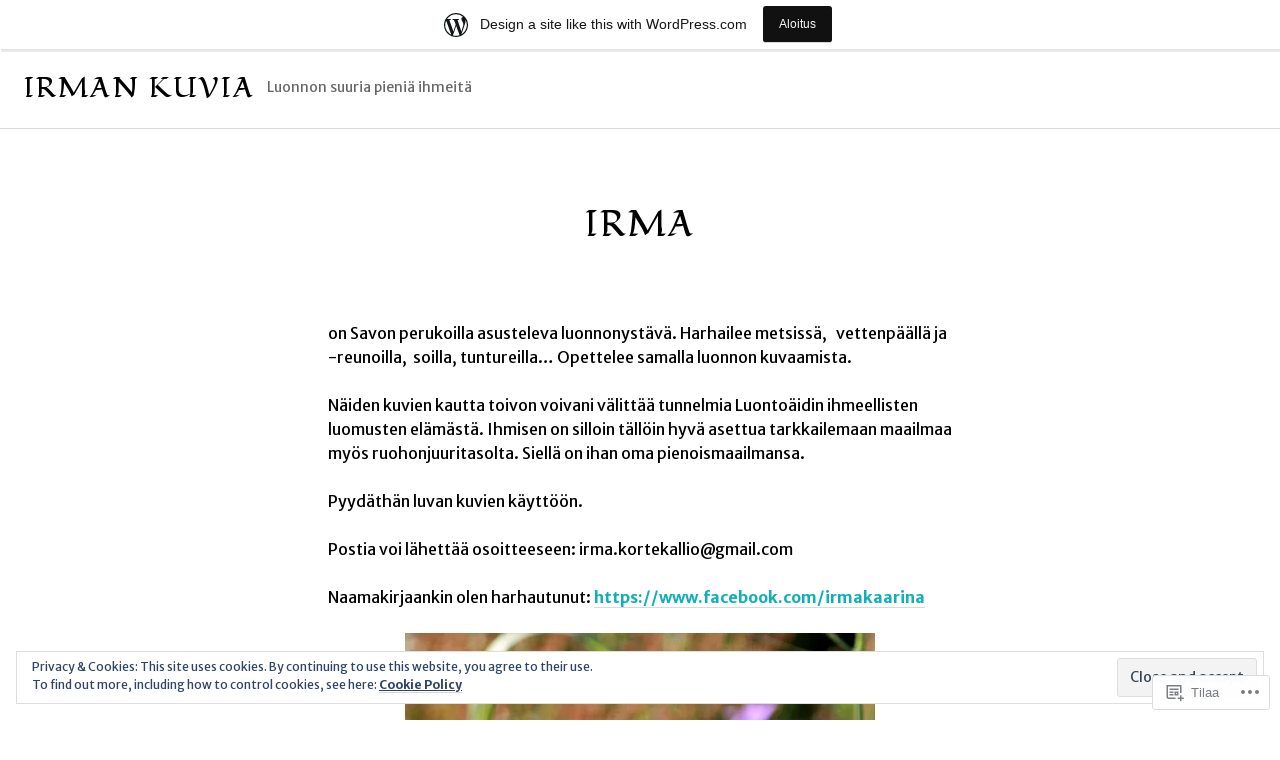

--- FILE ---
content_type: text/html; charset=UTF-8
request_url: https://irmako.wordpress.com/irma/
body_size: 46045
content:
<!DOCTYPE html>
<html lang="fi">
<head>
<meta charset="UTF-8">
<meta name="viewport" content="width=device-width, initial-scale=1">
<link rel="profile" href="http://gmpg.org/xfn/11">
<link rel="pingback" href="https://irmako.wordpress.com/xmlrpc.php">

<title>irma &#8211; irman kuvia </title>
<script type="text/javascript">
  WebFontConfig = {"google":{"families":["Fondamento:r:latin,latin-ext","Merriweather+Sans:r,i,b,bi:latin,latin-ext"]},"api_url":"https:\/\/fonts-api.wp.com\/css"};
  (function() {
    var wf = document.createElement('script');
    wf.src = '/wp-content/plugins/custom-fonts/js/webfont.js';
    wf.type = 'text/javascript';
    wf.async = 'true';
    var s = document.getElementsByTagName('script')[0];
    s.parentNode.insertBefore(wf, s);
	})();
</script><style id="jetpack-custom-fonts-css">.wf-active body, .wf-active button, .wf-active input, .wf-active select, .wf-active textarea{font-family:"Merriweather Sans",sans-serif}.wf-active .site-description{font-family:"Merriweather Sans",sans-serif}.wf-active .page-links > .page-links-title{font-family:"Merriweather Sans",sans-serif}.wf-active .archive .taxonomy-description, .wf-active .search-results .page-title span{font-family:"Merriweather Sans",sans-serif}.wf-active .comment-reply-title small{font-family:"Merriweather Sans",sans-serif}.wf-active #comments #respond p.form-submit input#comment-submit{font-family:"Merriweather Sans",sans-serif}.wf-active h1, .wf-active h2:not(.site-description), .wf-active h3, .wf-active h4, .wf-active h5, .wf-active h6{font-family:"Fondamento",cursive;font-weight:400;font-style:normal}.wf-active h1{font-size:2.925em;font-style:normal;font-weight:400}.wf-active h2:not(.site-description){font-size:2.4375em;font-style:normal;font-weight:400}.wf-active h3{font-size:1.95em;font-style:normal;font-weight:400}.wf-active h4{font-size:1.7875em;font-style:normal;font-weight:400}.wf-active h5{font-size:1.4625em;font-style:normal;font-weight:400}.wf-active h6{font-size:1.3em;font-style:normal;font-weight:400}.wf-active .site-title{font-size:1.7875em;font-weight:400;font-style:normal}.wf-active .menu-title{font-size:1.95em;font-weight:400;font-style:normal}.wf-active .widget-title, .wf-active .widgettitle{font-size:1.95em;font-weight:400;font-style:normal}.wf-active .entry-title, .wf-active .page-title{font-size:1.95em;font-weight:400;font-style:normal}.wf-active .entry-author .author-heading{font-size:1.3em;font-weight:400;font-style:normal}.wf-active .page-links{font-family:"Fondamento",cursive;font-style:normal;font-weight:400}.wf-active .archive .page-title, .wf-active .search-results .page-title{font-size:1.3em;font-style:normal;font-weight:400}.wf-active .format-link .entry-title a:after{font-size:1.3em;font-style:normal;font-weight:400}.wf-active .comment-reply-title, .wf-active .comments-title{font-size:1.95em;font-weight:400;font-style:normal}.wf-active .comment #respond h3 small a, .wf-active .comment-reply-title a{font-weight:400;font-style:normal}.wf-active .comment-author{font-family:"Fondamento",cursive;font-weight:400;font-style:normal}.wf-active .no-comments{font-family:"Fondamento",cursive;font-size:1.95em;font-weight:400;font-style:normal}.wf-active .hentry div#jp-relatedposts h3.jp-relatedposts-headline, .wf-active .hentry div.sharedaddy h3.sd-title{font-family:"Fondamento",cursive;font-size:1.3em;font-weight:400;font-style:normal}.wf-active .widget_jetpack_display_posts_widget .jetpack-display-remote-posts h4{font-size:1.4625em;font-style:normal;font-weight:400}.wf-active .widget-grofile .widget-title{font-size:2.22857141em;font-style:normal;font-weight:400}.wf-active .widget-grofile h4{font-size:1.4857141em;font-style:normal;font-weight:400}.wf-active .widget_goodreads h2[class^="gr_custom_header"]{font-size:1.4625em;font-style:normal;font-weight:400}.wf-active .widget.top_rated .pd_top_rated_holder_posts > p{font-family:"Fondamento",cursive;font-style:normal;font-weight:400}@media screen and (max-width: 782px){.wf-active .page-title, .wf-active body.page .entry-title, .wf-active body.single .entry-title{font-size:2.925em;font-style:normal;font-weight:400}}</style>
<meta name='robots' content='max-image-preview:large' />
<link rel="preconnect" href="https://fonts.wp.com" crossorigin>
<link rel='dns-prefetch' href='//s0.wp.com' />
<link rel='dns-prefetch' href='//fonts-api.wp.com' />
<link rel='dns-prefetch' href='//widgets.wp.com' />
<link rel='dns-prefetch' href='//af.pubmine.com' />
<link rel="alternate" type="application/rss+xml" title="irman kuvia  &raquo; syöte" href="https://irmako.wordpress.com/feed/" />
<link rel="alternate" type="application/rss+xml" title="irman kuvia  &raquo; kommenttien syöte" href="https://irmako.wordpress.com/comments/feed/" />
<link rel="alternate" type="application/rss+xml" title="irman kuvia  &raquo; irma kommenttien syöte" href="https://irmako.wordpress.com/irma/feed/" />
	<script type="text/javascript">
		/* <![CDATA[ */
		function addLoadEvent(func) {
			var oldonload = window.onload;
			if (typeof window.onload != 'function') {
				window.onload = func;
			} else {
				window.onload = function () {
					oldonload();
					func();
				}
			}
		}
		/* ]]> */
	</script>
	<link crossorigin='anonymous' rel='stylesheet' id='all-css-0-1' href='/_static/??-eJxtjEsOwjAMRC9EMBUoiAXiLG6wojTOR7WjiNuTdoGEYDkz7w30alzJSlkhNVO5+ZAFenh6UgFqYy0xkGHsoJQqo5KA6Ivp6EQO8P+AQxzYQlrRRbOnH3zm4j9CwjWShuzNjCsM9LvZ5Ee6T1c72cvpZs/LG8VZRLg=&cssminify=yes' type='text/css' media='all' />
<link rel='stylesheet' id='cubic-montserrat-css' href='https://fonts-api.wp.com/css?family=Montserrat%3A400%2C700&#038;display=block' media='all' />
<link rel='stylesheet' id='cubic-playfair-display-css' href='https://fonts-api.wp.com/css?family=Playfair+Display%3A400%2C700%2C400italic%2C700italic&#038;subset=latin%2Clatin-ext&#038;display=block' media='all' />
<style id='wp-emoji-styles-inline-css'>

	img.wp-smiley, img.emoji {
		display: inline !important;
		border: none !important;
		box-shadow: none !important;
		height: 1em !important;
		width: 1em !important;
		margin: 0 0.07em !important;
		vertical-align: -0.1em !important;
		background: none !important;
		padding: 0 !important;
	}
/*# sourceURL=wp-emoji-styles-inline-css */
</style>
<link crossorigin='anonymous' rel='stylesheet' id='all-css-6-1' href='/wp-content/plugins/gutenberg-core/v22.4.2/build/styles/block-library/style.min.css?m=1769608164i&cssminify=yes' type='text/css' media='all' />
<style id='wp-block-library-inline-css'>
.has-text-align-justify {
	text-align:justify;
}
.has-text-align-justify{text-align:justify;}

/*# sourceURL=wp-block-library-inline-css */
</style><style id='global-styles-inline-css'>
:root{--wp--preset--aspect-ratio--square: 1;--wp--preset--aspect-ratio--4-3: 4/3;--wp--preset--aspect-ratio--3-4: 3/4;--wp--preset--aspect-ratio--3-2: 3/2;--wp--preset--aspect-ratio--2-3: 2/3;--wp--preset--aspect-ratio--16-9: 16/9;--wp--preset--aspect-ratio--9-16: 9/16;--wp--preset--color--black: #000000;--wp--preset--color--cyan-bluish-gray: #abb8c3;--wp--preset--color--white: #ffffff;--wp--preset--color--pale-pink: #f78da7;--wp--preset--color--vivid-red: #cf2e2e;--wp--preset--color--luminous-vivid-orange: #ff6900;--wp--preset--color--luminous-vivid-amber: #fcb900;--wp--preset--color--light-green-cyan: #7bdcb5;--wp--preset--color--vivid-green-cyan: #00d084;--wp--preset--color--pale-cyan-blue: #8ed1fc;--wp--preset--color--vivid-cyan-blue: #0693e3;--wp--preset--color--vivid-purple: #9b51e0;--wp--preset--gradient--vivid-cyan-blue-to-vivid-purple: linear-gradient(135deg,rgb(6,147,227) 0%,rgb(155,81,224) 100%);--wp--preset--gradient--light-green-cyan-to-vivid-green-cyan: linear-gradient(135deg,rgb(122,220,180) 0%,rgb(0,208,130) 100%);--wp--preset--gradient--luminous-vivid-amber-to-luminous-vivid-orange: linear-gradient(135deg,rgb(252,185,0) 0%,rgb(255,105,0) 100%);--wp--preset--gradient--luminous-vivid-orange-to-vivid-red: linear-gradient(135deg,rgb(255,105,0) 0%,rgb(207,46,46) 100%);--wp--preset--gradient--very-light-gray-to-cyan-bluish-gray: linear-gradient(135deg,rgb(238,238,238) 0%,rgb(169,184,195) 100%);--wp--preset--gradient--cool-to-warm-spectrum: linear-gradient(135deg,rgb(74,234,220) 0%,rgb(151,120,209) 20%,rgb(207,42,186) 40%,rgb(238,44,130) 60%,rgb(251,105,98) 80%,rgb(254,248,76) 100%);--wp--preset--gradient--blush-light-purple: linear-gradient(135deg,rgb(255,206,236) 0%,rgb(152,150,240) 100%);--wp--preset--gradient--blush-bordeaux: linear-gradient(135deg,rgb(254,205,165) 0%,rgb(254,45,45) 50%,rgb(107,0,62) 100%);--wp--preset--gradient--luminous-dusk: linear-gradient(135deg,rgb(255,203,112) 0%,rgb(199,81,192) 50%,rgb(65,88,208) 100%);--wp--preset--gradient--pale-ocean: linear-gradient(135deg,rgb(255,245,203) 0%,rgb(182,227,212) 50%,rgb(51,167,181) 100%);--wp--preset--gradient--electric-grass: linear-gradient(135deg,rgb(202,248,128) 0%,rgb(113,206,126) 100%);--wp--preset--gradient--midnight: linear-gradient(135deg,rgb(2,3,129) 0%,rgb(40,116,252) 100%);--wp--preset--font-size--small: 13px;--wp--preset--font-size--medium: 20px;--wp--preset--font-size--large: 36px;--wp--preset--font-size--x-large: 42px;--wp--preset--font-family--albert-sans: 'Albert Sans', sans-serif;--wp--preset--font-family--alegreya: Alegreya, serif;--wp--preset--font-family--arvo: Arvo, serif;--wp--preset--font-family--bodoni-moda: 'Bodoni Moda', serif;--wp--preset--font-family--bricolage-grotesque: 'Bricolage Grotesque', sans-serif;--wp--preset--font-family--cabin: Cabin, sans-serif;--wp--preset--font-family--chivo: Chivo, sans-serif;--wp--preset--font-family--commissioner: Commissioner, sans-serif;--wp--preset--font-family--cormorant: Cormorant, serif;--wp--preset--font-family--courier-prime: 'Courier Prime', monospace;--wp--preset--font-family--crimson-pro: 'Crimson Pro', serif;--wp--preset--font-family--dm-mono: 'DM Mono', monospace;--wp--preset--font-family--dm-sans: 'DM Sans', sans-serif;--wp--preset--font-family--dm-serif-display: 'DM Serif Display', serif;--wp--preset--font-family--domine: Domine, serif;--wp--preset--font-family--eb-garamond: 'EB Garamond', serif;--wp--preset--font-family--epilogue: Epilogue, sans-serif;--wp--preset--font-family--fahkwang: Fahkwang, sans-serif;--wp--preset--font-family--figtree: Figtree, sans-serif;--wp--preset--font-family--fira-sans: 'Fira Sans', sans-serif;--wp--preset--font-family--fjalla-one: 'Fjalla One', sans-serif;--wp--preset--font-family--fraunces: Fraunces, serif;--wp--preset--font-family--gabarito: Gabarito, system-ui;--wp--preset--font-family--ibm-plex-mono: 'IBM Plex Mono', monospace;--wp--preset--font-family--ibm-plex-sans: 'IBM Plex Sans', sans-serif;--wp--preset--font-family--ibarra-real-nova: 'Ibarra Real Nova', serif;--wp--preset--font-family--instrument-serif: 'Instrument Serif', serif;--wp--preset--font-family--inter: Inter, sans-serif;--wp--preset--font-family--josefin-sans: 'Josefin Sans', sans-serif;--wp--preset--font-family--jost: Jost, sans-serif;--wp--preset--font-family--libre-baskerville: 'Libre Baskerville', serif;--wp--preset--font-family--libre-franklin: 'Libre Franklin', sans-serif;--wp--preset--font-family--literata: Literata, serif;--wp--preset--font-family--lora: Lora, serif;--wp--preset--font-family--merriweather: Merriweather, serif;--wp--preset--font-family--montserrat: Montserrat, sans-serif;--wp--preset--font-family--newsreader: Newsreader, serif;--wp--preset--font-family--noto-sans-mono: 'Noto Sans Mono', sans-serif;--wp--preset--font-family--nunito: Nunito, sans-serif;--wp--preset--font-family--open-sans: 'Open Sans', sans-serif;--wp--preset--font-family--overpass: Overpass, sans-serif;--wp--preset--font-family--pt-serif: 'PT Serif', serif;--wp--preset--font-family--petrona: Petrona, serif;--wp--preset--font-family--piazzolla: Piazzolla, serif;--wp--preset--font-family--playfair-display: 'Playfair Display', serif;--wp--preset--font-family--plus-jakarta-sans: 'Plus Jakarta Sans', sans-serif;--wp--preset--font-family--poppins: Poppins, sans-serif;--wp--preset--font-family--raleway: Raleway, sans-serif;--wp--preset--font-family--roboto: Roboto, sans-serif;--wp--preset--font-family--roboto-slab: 'Roboto Slab', serif;--wp--preset--font-family--rubik: Rubik, sans-serif;--wp--preset--font-family--rufina: Rufina, serif;--wp--preset--font-family--sora: Sora, sans-serif;--wp--preset--font-family--source-sans-3: 'Source Sans 3', sans-serif;--wp--preset--font-family--source-serif-4: 'Source Serif 4', serif;--wp--preset--font-family--space-mono: 'Space Mono', monospace;--wp--preset--font-family--syne: Syne, sans-serif;--wp--preset--font-family--texturina: Texturina, serif;--wp--preset--font-family--urbanist: Urbanist, sans-serif;--wp--preset--font-family--work-sans: 'Work Sans', sans-serif;--wp--preset--spacing--20: 0.44rem;--wp--preset--spacing--30: 0.67rem;--wp--preset--spacing--40: 1rem;--wp--preset--spacing--50: 1.5rem;--wp--preset--spacing--60: 2.25rem;--wp--preset--spacing--70: 3.38rem;--wp--preset--spacing--80: 5.06rem;--wp--preset--shadow--natural: 6px 6px 9px rgba(0, 0, 0, 0.2);--wp--preset--shadow--deep: 12px 12px 50px rgba(0, 0, 0, 0.4);--wp--preset--shadow--sharp: 6px 6px 0px rgba(0, 0, 0, 0.2);--wp--preset--shadow--outlined: 6px 6px 0px -3px rgb(255, 255, 255), 6px 6px rgb(0, 0, 0);--wp--preset--shadow--crisp: 6px 6px 0px rgb(0, 0, 0);}:where(body) { margin: 0; }:where(.is-layout-flex){gap: 0.5em;}:where(.is-layout-grid){gap: 0.5em;}body .is-layout-flex{display: flex;}.is-layout-flex{flex-wrap: wrap;align-items: center;}.is-layout-flex > :is(*, div){margin: 0;}body .is-layout-grid{display: grid;}.is-layout-grid > :is(*, div){margin: 0;}body{padding-top: 0px;padding-right: 0px;padding-bottom: 0px;padding-left: 0px;}:root :where(.wp-element-button, .wp-block-button__link){background-color: #32373c;border-width: 0;color: #fff;font-family: inherit;font-size: inherit;font-style: inherit;font-weight: inherit;letter-spacing: inherit;line-height: inherit;padding-top: calc(0.667em + 2px);padding-right: calc(1.333em + 2px);padding-bottom: calc(0.667em + 2px);padding-left: calc(1.333em + 2px);text-decoration: none;text-transform: inherit;}.has-black-color{color: var(--wp--preset--color--black) !important;}.has-cyan-bluish-gray-color{color: var(--wp--preset--color--cyan-bluish-gray) !important;}.has-white-color{color: var(--wp--preset--color--white) !important;}.has-pale-pink-color{color: var(--wp--preset--color--pale-pink) !important;}.has-vivid-red-color{color: var(--wp--preset--color--vivid-red) !important;}.has-luminous-vivid-orange-color{color: var(--wp--preset--color--luminous-vivid-orange) !important;}.has-luminous-vivid-amber-color{color: var(--wp--preset--color--luminous-vivid-amber) !important;}.has-light-green-cyan-color{color: var(--wp--preset--color--light-green-cyan) !important;}.has-vivid-green-cyan-color{color: var(--wp--preset--color--vivid-green-cyan) !important;}.has-pale-cyan-blue-color{color: var(--wp--preset--color--pale-cyan-blue) !important;}.has-vivid-cyan-blue-color{color: var(--wp--preset--color--vivid-cyan-blue) !important;}.has-vivid-purple-color{color: var(--wp--preset--color--vivid-purple) !important;}.has-black-background-color{background-color: var(--wp--preset--color--black) !important;}.has-cyan-bluish-gray-background-color{background-color: var(--wp--preset--color--cyan-bluish-gray) !important;}.has-white-background-color{background-color: var(--wp--preset--color--white) !important;}.has-pale-pink-background-color{background-color: var(--wp--preset--color--pale-pink) !important;}.has-vivid-red-background-color{background-color: var(--wp--preset--color--vivid-red) !important;}.has-luminous-vivid-orange-background-color{background-color: var(--wp--preset--color--luminous-vivid-orange) !important;}.has-luminous-vivid-amber-background-color{background-color: var(--wp--preset--color--luminous-vivid-amber) !important;}.has-light-green-cyan-background-color{background-color: var(--wp--preset--color--light-green-cyan) !important;}.has-vivid-green-cyan-background-color{background-color: var(--wp--preset--color--vivid-green-cyan) !important;}.has-pale-cyan-blue-background-color{background-color: var(--wp--preset--color--pale-cyan-blue) !important;}.has-vivid-cyan-blue-background-color{background-color: var(--wp--preset--color--vivid-cyan-blue) !important;}.has-vivid-purple-background-color{background-color: var(--wp--preset--color--vivid-purple) !important;}.has-black-border-color{border-color: var(--wp--preset--color--black) !important;}.has-cyan-bluish-gray-border-color{border-color: var(--wp--preset--color--cyan-bluish-gray) !important;}.has-white-border-color{border-color: var(--wp--preset--color--white) !important;}.has-pale-pink-border-color{border-color: var(--wp--preset--color--pale-pink) !important;}.has-vivid-red-border-color{border-color: var(--wp--preset--color--vivid-red) !important;}.has-luminous-vivid-orange-border-color{border-color: var(--wp--preset--color--luminous-vivid-orange) !important;}.has-luminous-vivid-amber-border-color{border-color: var(--wp--preset--color--luminous-vivid-amber) !important;}.has-light-green-cyan-border-color{border-color: var(--wp--preset--color--light-green-cyan) !important;}.has-vivid-green-cyan-border-color{border-color: var(--wp--preset--color--vivid-green-cyan) !important;}.has-pale-cyan-blue-border-color{border-color: var(--wp--preset--color--pale-cyan-blue) !important;}.has-vivid-cyan-blue-border-color{border-color: var(--wp--preset--color--vivid-cyan-blue) !important;}.has-vivid-purple-border-color{border-color: var(--wp--preset--color--vivid-purple) !important;}.has-vivid-cyan-blue-to-vivid-purple-gradient-background{background: var(--wp--preset--gradient--vivid-cyan-blue-to-vivid-purple) !important;}.has-light-green-cyan-to-vivid-green-cyan-gradient-background{background: var(--wp--preset--gradient--light-green-cyan-to-vivid-green-cyan) !important;}.has-luminous-vivid-amber-to-luminous-vivid-orange-gradient-background{background: var(--wp--preset--gradient--luminous-vivid-amber-to-luminous-vivid-orange) !important;}.has-luminous-vivid-orange-to-vivid-red-gradient-background{background: var(--wp--preset--gradient--luminous-vivid-orange-to-vivid-red) !important;}.has-very-light-gray-to-cyan-bluish-gray-gradient-background{background: var(--wp--preset--gradient--very-light-gray-to-cyan-bluish-gray) !important;}.has-cool-to-warm-spectrum-gradient-background{background: var(--wp--preset--gradient--cool-to-warm-spectrum) !important;}.has-blush-light-purple-gradient-background{background: var(--wp--preset--gradient--blush-light-purple) !important;}.has-blush-bordeaux-gradient-background{background: var(--wp--preset--gradient--blush-bordeaux) !important;}.has-luminous-dusk-gradient-background{background: var(--wp--preset--gradient--luminous-dusk) !important;}.has-pale-ocean-gradient-background{background: var(--wp--preset--gradient--pale-ocean) !important;}.has-electric-grass-gradient-background{background: var(--wp--preset--gradient--electric-grass) !important;}.has-midnight-gradient-background{background: var(--wp--preset--gradient--midnight) !important;}.has-small-font-size{font-size: var(--wp--preset--font-size--small) !important;}.has-medium-font-size{font-size: var(--wp--preset--font-size--medium) !important;}.has-large-font-size{font-size: var(--wp--preset--font-size--large) !important;}.has-x-large-font-size{font-size: var(--wp--preset--font-size--x-large) !important;}.has-albert-sans-font-family{font-family: var(--wp--preset--font-family--albert-sans) !important;}.has-alegreya-font-family{font-family: var(--wp--preset--font-family--alegreya) !important;}.has-arvo-font-family{font-family: var(--wp--preset--font-family--arvo) !important;}.has-bodoni-moda-font-family{font-family: var(--wp--preset--font-family--bodoni-moda) !important;}.has-bricolage-grotesque-font-family{font-family: var(--wp--preset--font-family--bricolage-grotesque) !important;}.has-cabin-font-family{font-family: var(--wp--preset--font-family--cabin) !important;}.has-chivo-font-family{font-family: var(--wp--preset--font-family--chivo) !important;}.has-commissioner-font-family{font-family: var(--wp--preset--font-family--commissioner) !important;}.has-cormorant-font-family{font-family: var(--wp--preset--font-family--cormorant) !important;}.has-courier-prime-font-family{font-family: var(--wp--preset--font-family--courier-prime) !important;}.has-crimson-pro-font-family{font-family: var(--wp--preset--font-family--crimson-pro) !important;}.has-dm-mono-font-family{font-family: var(--wp--preset--font-family--dm-mono) !important;}.has-dm-sans-font-family{font-family: var(--wp--preset--font-family--dm-sans) !important;}.has-dm-serif-display-font-family{font-family: var(--wp--preset--font-family--dm-serif-display) !important;}.has-domine-font-family{font-family: var(--wp--preset--font-family--domine) !important;}.has-eb-garamond-font-family{font-family: var(--wp--preset--font-family--eb-garamond) !important;}.has-epilogue-font-family{font-family: var(--wp--preset--font-family--epilogue) !important;}.has-fahkwang-font-family{font-family: var(--wp--preset--font-family--fahkwang) !important;}.has-figtree-font-family{font-family: var(--wp--preset--font-family--figtree) !important;}.has-fira-sans-font-family{font-family: var(--wp--preset--font-family--fira-sans) !important;}.has-fjalla-one-font-family{font-family: var(--wp--preset--font-family--fjalla-one) !important;}.has-fraunces-font-family{font-family: var(--wp--preset--font-family--fraunces) !important;}.has-gabarito-font-family{font-family: var(--wp--preset--font-family--gabarito) !important;}.has-ibm-plex-mono-font-family{font-family: var(--wp--preset--font-family--ibm-plex-mono) !important;}.has-ibm-plex-sans-font-family{font-family: var(--wp--preset--font-family--ibm-plex-sans) !important;}.has-ibarra-real-nova-font-family{font-family: var(--wp--preset--font-family--ibarra-real-nova) !important;}.has-instrument-serif-font-family{font-family: var(--wp--preset--font-family--instrument-serif) !important;}.has-inter-font-family{font-family: var(--wp--preset--font-family--inter) !important;}.has-josefin-sans-font-family{font-family: var(--wp--preset--font-family--josefin-sans) !important;}.has-jost-font-family{font-family: var(--wp--preset--font-family--jost) !important;}.has-libre-baskerville-font-family{font-family: var(--wp--preset--font-family--libre-baskerville) !important;}.has-libre-franklin-font-family{font-family: var(--wp--preset--font-family--libre-franklin) !important;}.has-literata-font-family{font-family: var(--wp--preset--font-family--literata) !important;}.has-lora-font-family{font-family: var(--wp--preset--font-family--lora) !important;}.has-merriweather-font-family{font-family: var(--wp--preset--font-family--merriweather) !important;}.has-montserrat-font-family{font-family: var(--wp--preset--font-family--montserrat) !important;}.has-newsreader-font-family{font-family: var(--wp--preset--font-family--newsreader) !important;}.has-noto-sans-mono-font-family{font-family: var(--wp--preset--font-family--noto-sans-mono) !important;}.has-nunito-font-family{font-family: var(--wp--preset--font-family--nunito) !important;}.has-open-sans-font-family{font-family: var(--wp--preset--font-family--open-sans) !important;}.has-overpass-font-family{font-family: var(--wp--preset--font-family--overpass) !important;}.has-pt-serif-font-family{font-family: var(--wp--preset--font-family--pt-serif) !important;}.has-petrona-font-family{font-family: var(--wp--preset--font-family--petrona) !important;}.has-piazzolla-font-family{font-family: var(--wp--preset--font-family--piazzolla) !important;}.has-playfair-display-font-family{font-family: var(--wp--preset--font-family--playfair-display) !important;}.has-plus-jakarta-sans-font-family{font-family: var(--wp--preset--font-family--plus-jakarta-sans) !important;}.has-poppins-font-family{font-family: var(--wp--preset--font-family--poppins) !important;}.has-raleway-font-family{font-family: var(--wp--preset--font-family--raleway) !important;}.has-roboto-font-family{font-family: var(--wp--preset--font-family--roboto) !important;}.has-roboto-slab-font-family{font-family: var(--wp--preset--font-family--roboto-slab) !important;}.has-rubik-font-family{font-family: var(--wp--preset--font-family--rubik) !important;}.has-rufina-font-family{font-family: var(--wp--preset--font-family--rufina) !important;}.has-sora-font-family{font-family: var(--wp--preset--font-family--sora) !important;}.has-source-sans-3-font-family{font-family: var(--wp--preset--font-family--source-sans-3) !important;}.has-source-serif-4-font-family{font-family: var(--wp--preset--font-family--source-serif-4) !important;}.has-space-mono-font-family{font-family: var(--wp--preset--font-family--space-mono) !important;}.has-syne-font-family{font-family: var(--wp--preset--font-family--syne) !important;}.has-texturina-font-family{font-family: var(--wp--preset--font-family--texturina) !important;}.has-urbanist-font-family{font-family: var(--wp--preset--font-family--urbanist) !important;}.has-work-sans-font-family{font-family: var(--wp--preset--font-family--work-sans) !important;}
/*# sourceURL=global-styles-inline-css */
</style>

<style id='classic-theme-styles-inline-css'>
.wp-block-button__link{background-color:#32373c;border-radius:9999px;box-shadow:none;color:#fff;font-size:1.125em;padding:calc(.667em + 2px) calc(1.333em + 2px);text-decoration:none}.wp-block-file__button{background:#32373c;color:#fff}.wp-block-accordion-heading{margin:0}.wp-block-accordion-heading__toggle{background-color:inherit!important;color:inherit!important}.wp-block-accordion-heading__toggle:not(:focus-visible){outline:none}.wp-block-accordion-heading__toggle:focus,.wp-block-accordion-heading__toggle:hover{background-color:inherit!important;border:none;box-shadow:none;color:inherit;padding:var(--wp--preset--spacing--20,1em) 0;text-decoration:none}.wp-block-accordion-heading__toggle:focus-visible{outline:auto;outline-offset:0}
/*# sourceURL=/wp-content/plugins/gutenberg-core/v22.4.2/build/styles/block-library/classic.min.css */
</style>
<link crossorigin='anonymous' rel='stylesheet' id='all-css-8-1' href='/_static/??-eJx9jksOwjAMRC9EsEAtnwXiKCgfC1LqJIqd9vq4qtgAYmPJM/PsgbkYn5NgEqBmytjuMTH4XFF1KlZAE4QhWhyRNLb1zBv4jc1FGeNcqchsdFJsZOShIP/jBpRi/dOotJ5YDeCW3t5twhRyBdskkxWJ/osCrh5ci2OACavTzyoulflzX7pc6bI7Hk777tx1/fACNXxjkA==&cssminify=yes' type='text/css' media='all' />
<link rel='stylesheet' id='verbum-gutenberg-css-css' href='https://widgets.wp.com/verbum-block-editor/block-editor.css?ver=1738686361' media='all' />
<link crossorigin='anonymous' rel='stylesheet' id='all-css-10-1' href='/wp-content/mu-plugins/jetpack-plugin/sun/_inc/genericons/genericons/genericons.css?m=1753279645i&cssminify=yes' type='text/css' media='all' />
<link rel='stylesheet' id='boardwalk-source-code-pro-css' href='https://fonts-api.wp.com/css?family=Source+Code+Pro%3A400%2C700&#038;subset=latin%2Clatin-ext&#038;ver=6.9-RC2-61304' media='all' />
<link crossorigin='anonymous' rel='stylesheet' id='all-css-12-1' href='/_static/??-eJx9y0EOwiAQheELiRNsrCvjWYBOER0Ywgwh3t66azfu3p+8D0Y1gYtiUdAnZhSo3YNn15bh6A2pBBD9EJpRA+dzEDnBDuVuKvWYikBDTxy3GWF77fIfisiGODhNXA5hVnKp/egj3+3VTrOdp8vt9QWSskGs&cssminify=yes' type='text/css' media='all' />
<link crossorigin='anonymous' rel='stylesheet' id='print-css-13-1' href='/wp-content/mu-plugins/global-print/global-print.css?m=1465851035i&cssminify=yes' type='text/css' media='print' />
<link crossorigin='anonymous' rel='stylesheet' id='all-css-14-1' href='/_static/??-eJzTLy/QTc7PK0nNK9EvyUjNTS3WLyhN0k/KTyxKKU/MydYvLqnMSdVLLi7W0ceuNLk0KTOZWGWZeVCluuUFyfm5IA32ubaG5mYGxubGpsaWWQBb+jSE&cssminify=yes' type='text/css' media='all' />
<style id='jetpack-global-styles-frontend-style-inline-css'>
:root { --font-headings: unset; --font-base: unset; --font-headings-default: -apple-system,BlinkMacSystemFont,"Segoe UI",Roboto,Oxygen-Sans,Ubuntu,Cantarell,"Helvetica Neue",sans-serif; --font-base-default: -apple-system,BlinkMacSystemFont,"Segoe UI",Roboto,Oxygen-Sans,Ubuntu,Cantarell,"Helvetica Neue",sans-serif;}
/*# sourceURL=jetpack-global-styles-frontend-style-inline-css */
</style>
<link crossorigin='anonymous' rel='stylesheet' id='all-css-16-1' href='/_static/??-eJyNjcsKAjEMRX/IGtQZBxfip0hMS9sxTYppGfx7H7gRN+7ugcs5sFRHKi1Ig9Jd5R6zGMyhVaTrh8G6QFHfORhYwlvw6P39PbPENZmt4G/ROQuBKWVkxxrVvuBH1lIoz2waILJekF+HUzlupnG3nQ77YZwfuRJIaQ==&cssminify=yes' type='text/css' media='all' />
<script type="text/javascript" id="wpcom-actionbar-placeholder-js-extra">
/* <![CDATA[ */
var actionbardata = {"siteID":"5372852","postID":"43","siteURL":"https://irmako.wordpress.com","xhrURL":"https://irmako.wordpress.com/wp-admin/admin-ajax.php","nonce":"568a300120","isLoggedIn":"","statusMessage":"","subsEmailDefault":"instantly","proxyScriptUrl":"https://s0.wp.com/wp-content/js/wpcom-proxy-request.js?m=1513050504i&amp;ver=20211021","shortlink":"https://wp.me/PmxIU-H","i18n":{"followedText":"New posts from this site will now appear in your \u003Ca href=\"https://wordpress.com/reader\"\u003EReader\u003C/a\u003E","foldBar":"Pienenn\u00e4 t\u00e4m\u00e4 palkki","unfoldBar":"Suurenna","shortLinkCopied":"Shortlink copied to clipboard."}};
//# sourceURL=wpcom-actionbar-placeholder-js-extra
/* ]]> */
</script>
<script type="text/javascript" id="jetpack-mu-wpcom-settings-js-before">
/* <![CDATA[ */
var JETPACK_MU_WPCOM_SETTINGS = {"assetsUrl":"https://s0.wp.com/wp-content/mu-plugins/jetpack-mu-wpcom-plugin/sun/jetpack_vendor/automattic/jetpack-mu-wpcom/src/build/"};
//# sourceURL=jetpack-mu-wpcom-settings-js-before
/* ]]> */
</script>
<script crossorigin='anonymous' type='text/javascript'  src='/_static/??-eJyFjMsOwiAQRX/I6dQaXwvjtyAQAoEBZ6CPv28aa+LO1Vnccy5OBXSmaqliEORYoXCely7IAX+2V8wOSmzOk+CU2SgjoKMSsbKFOhUchw1AmcCZwt8LTzo289HCu1lednTJ018Jknesqt3lZ3ocr0N/PvWX2z2scBpFWg=='></script>
<script type="text/javascript" id="rlt-proxy-js-after">
/* <![CDATA[ */
	rltInitialize( {"token":null,"iframeOrigins":["https:\/\/widgets.wp.com"]} );
//# sourceURL=rlt-proxy-js-after
/* ]]> */
</script>
<script type="text/javascript" id="pace-completion-simulator-js-after">
/* <![CDATA[ */
document.addEventListener("DOMContentLoaded", function() {
			document.body.classList.add( "pace-done" );
			document.body.classList.remove( "pace-running" );
		});
//# sourceURL=pace-completion-simulator-js-after
/* ]]> */
</script>
<link rel="EditURI" type="application/rsd+xml" title="RSD" href="https://irmako.wordpress.com/xmlrpc.php?rsd" />
<meta name="generator" content="WordPress.com" />
<link rel="canonical" href="https://irmako.wordpress.com/irma/" />
<link rel='shortlink' href='https://wp.me/PmxIU-H' />
<link rel="alternate" type="application/json+oembed" href="https://public-api.wordpress.com/oembed/?format=json&amp;url=https%3A%2F%2Firmako.wordpress.com%2Firma%2F&amp;for=wpcom-auto-discovery" /><link rel="alternate" type="application/xml+oembed" href="https://public-api.wordpress.com/oembed/?format=xml&amp;url=https%3A%2F%2Firmako.wordpress.com%2Firma%2F&amp;for=wpcom-auto-discovery" />
<!-- Jetpack Open Graph Tags -->
<meta property="og:type" content="article" />
<meta property="og:title" content="irma" />
<meta property="og:url" content="https://irmako.wordpress.com/irma/" />
<meta property="og:description" content="on Savon perukoilla asusteleva luonnonystävä. Harhailee metsissä,   vettenpäällä ja -reunoilla,  soilla, tuntureilla&#8230; Opettelee samalla luonnon kuvaamista. Näiden kuvien kautta toivon voivani…" />
<meta property="article:published_time" content="2008-11-02T19:13:18+00:00" />
<meta property="article:modified_time" content="2018-11-11T21:09:03+00:00" />
<meta property="og:site_name" content="irman kuvia " />
<meta property="og:image" content="https://irmako.wordpress.com/files/2008/11/toyhtohyyppa.jpg" />
<meta property="og:image:width" content="470" />
<meta property="og:image:height" content="676" />
<meta property="og:image:alt" content="" />
<meta property="og:locale" content="fi_FI" />
<meta property="fb:app_id" content="249643311490" />
<meta property="article:publisher" content="https://www.facebook.com/WordPresscom" />
<meta name="twitter:text:title" content="irma" />
<meta name="twitter:image" content="https://irmako.wordpress.com/files/2008/11/toyhtohyyppa.jpg?w=640" />
<meta name="twitter:card" content="summary_large_image" />

<!-- End Jetpack Open Graph Tags -->
<link rel='openid.server' href='https://irmako.wordpress.com/?openidserver=1' />
<link rel='openid.delegate' href='https://irmako.wordpress.com/' />
<link rel="search" type="application/opensearchdescription+xml" href="https://irmako.wordpress.com/osd.xml" title="irman kuvia " />
<link rel="search" type="application/opensearchdescription+xml" href="https://s1.wp.com/opensearch.xml" title="WordPress.com" />
		<style type="text/css">
			.recentcomments a {
				display: inline !important;
				padding: 0 !important;
				margin: 0 !important;
			}

			table.recentcommentsavatartop img.avatar, table.recentcommentsavatarend img.avatar {
				border: 0px;
				margin: 0;
			}

			table.recentcommentsavatartop a, table.recentcommentsavatarend a {
				border: 0px !important;
				background-color: transparent !important;
			}

			td.recentcommentsavatarend, td.recentcommentsavatartop {
				padding: 0px 0px 1px 0px;
				margin: 0px;
			}

			td.recentcommentstextend {
				border: none !important;
				padding: 0px 0px 2px 10px;
			}

			.rtl td.recentcommentstextend {
				padding: 0px 10px 2px 0px;
			}

			td.recentcommentstexttop {
				border: none;
				padding: 0px 0px 0px 10px;
			}

			.rtl td.recentcommentstexttop {
				padding: 0px 10px 0px 0px;
			}
		</style>
		<meta name="description" content="on Savon perukoilla asusteleva luonnonystävä. Harhailee metsissä,   vettenpäällä ja -reunoilla,  soilla, tuntureilla... Opettelee samalla luonnon kuvaamista. Näiden kuvien kautta toivon voivani välittää tunnelmia Luontoäidin ihmeellisten luomusten elämästä. Ihmisen on silloin tällöin hyvä asettua tarkkailemaan maailmaa myös ruohonjuuritasolta. Siellä on ihan oma pienoismaailmansa. Pyydäthän luvan kuvien käyttöön. Postia voi lähettää osoitteeseen: irma.kortekallio@gmail.com Naamakirjaankin olen harhautunut: https://www.facebook.com/irmakaarina Onko tukka hyvin?" />
<script type="text/javascript">
/* <![CDATA[ */
var wa_client = {}; wa_client.cmd = []; wa_client.config = { 'blog_id': 5372852, 'blog_language': 'fi', 'is_wordads': false, 'hosting_type': 0, 'afp_account_id': null, 'afp_host_id': 5038568878849053, 'theme': 'pub/cubic', '_': { 'title': 'Advertisement', 'privacy_settings': 'Tietosuoja-asetukset' }, 'formats': [ 'inline', 'belowpost', 'bottom_sticky', 'sidebar_sticky_right', 'sidebar', 'gutenberg_rectangle', 'gutenberg_leaderboard', 'gutenberg_mobile_leaderboard', 'gutenberg_skyscraper' ] };
/* ]]> */
</script>
		<script type="text/javascript">

			window.doNotSellCallback = function() {

				var linkElements = [
					'a[href="https://wordpress.com/?ref=footer_blog"]',
					'a[href="https://wordpress.com/?ref=footer_website"]',
					'a[href="https://wordpress.com/?ref=vertical_footer"]',
					'a[href^="https://wordpress.com/?ref=footer_segment_"]',
				].join(',');

				var dnsLink = document.createElement( 'a' );
				dnsLink.href = 'https://wordpress.com/advertising-program-optout/';
				dnsLink.classList.add( 'do-not-sell-link' );
				dnsLink.rel = 'nofollow';
				dnsLink.style.marginLeft = '0.5em';
				dnsLink.textContent = 'Do Not Sell or Share My Personal Information';

				var creditLinks = document.querySelectorAll( linkElements );

				if ( 0 === creditLinks.length ) {
					return false;
				}

				Array.prototype.forEach.call( creditLinks, function( el ) {
					el.insertAdjacentElement( 'afterend', dnsLink );
				});

				return true;
			};

		</script>
		<link rel="icon" href="https://irmako.wordpress.com/wp-content/uploads/2020/09/cropped-2017-10-06-027-copy2.jpg?w=32" sizes="32x32" />
<link rel="icon" href="https://irmako.wordpress.com/wp-content/uploads/2020/09/cropped-2017-10-06-027-copy2.jpg?w=192" sizes="192x192" />
<link rel="apple-touch-icon" href="https://irmako.wordpress.com/wp-content/uploads/2020/09/cropped-2017-10-06-027-copy2.jpg?w=180" />
<meta name="msapplication-TileImage" content="https://irmako.wordpress.com/wp-content/uploads/2020/09/cropped-2017-10-06-027-copy2.jpg?w=270" />
<script type="text/javascript">
	window.google_analytics_uacct = "UA-52447-2";
</script>

<script type="text/javascript">
	var _gaq = _gaq || [];
	_gaq.push(['_setAccount', 'UA-52447-2']);
	_gaq.push(['_gat._anonymizeIp']);
	_gaq.push(['_setDomainName', 'wordpress.com']);
	_gaq.push(['_initData']);
	_gaq.push(['_trackPageview']);

	(function() {
		var ga = document.createElement('script'); ga.type = 'text/javascript'; ga.async = true;
		ga.src = ('https:' == document.location.protocol ? 'https://ssl' : 'http://www') + '.google-analytics.com/ga.js';
		(document.getElementsByTagName('head')[0] || document.getElementsByTagName('body')[0]).appendChild(ga);
	})();
</script>
<link crossorigin='anonymous' rel='stylesheet' id='all-css-0-3' href='/_static/??-eJyNjM0KgzAQBl9I/ag/lR6KjyK6LhJNNsHN4uuXQuvZ4wzD4EwlRcksGcHK5G11otg4p4n2H0NNMDohzD7SrtDTJT4qUi1wexDiYp4VNB3RlP3V/MX3N4T3o++aun892277AK5vOq4=&cssminify=yes' type='text/css' media='all' />
</head>

<body class="wp-singular page-template-default page page-id-43 wp-theme-pubboardwalk wp-child-theme-pubcubic customizer-styles-applied jetpack-reblog-enabled has-marketing-bar has-marketing-bar-theme-cubic">
<div id="page" class="hfeed site">
	<a class="skip-link screen-reader-text" href="#content">Siirry sisältöön</a>

	<header id="masthead" class="site-header" role="banner">
		<div class="site-branding">
			<a href="https://irmako.wordpress.com/" class="site-logo-link" rel="home" itemprop="url"></a>			<div class="clear">
				<h1 class="site-title"><a href="https://irmako.wordpress.com/" rel="home">irman kuvia </a></h1>
				<h2 class="site-description">Luonnon suuria pieniä ihmeitä</h2>
			</div>
		</div><!-- .site-branding -->
			</header><!-- #masthead -->

	<div id="content" class="site-content">

	<div id="primary" class="content-area">
		<main id="main" class="site-main" role="main">

			
				
<article id="post-43" class="post-43 page type-page status-publish hentry">
	
	<header class="entry-header"><h1 class="entry-title">irma</h1></header>
	<div class="entry-content">
		<p>on Savon perukoilla asusteleva luonnonystävä. Harhailee metsissä,   vettenpäällä ja -reunoilla,  soilla, tuntureilla&#8230; Opettelee samalla luonnon kuvaamista.</p>
<p>Näiden kuvien kautta toivon voivani välittää tunnelmia Luontoäidin ihmeellisten luomusten elämästä. Ihmisen on silloin tällöin hyvä asettua tarkkailemaan maailmaa myös ruohonjuuritasolta. Siellä on ihan oma pienoismaailmansa.</p>
<p>Pyydäthän luvan kuvien käyttöön.</p>
<p>Postia voi lähettää osoitteeseen: irma.kortekallio@gmail.com</p>
<p>Naamakirjaankin olen harhautunut: <a href="https://www.facebook.com/irmakaarina">https://www.facebook.com/irmakaarina</a></p>
<p><a href="https://irmako.wordpress.com/wp-content/uploads/2008/11/toyhtohyyppa.jpg"><img data-attachment-id="45" data-permalink="https://irmako.wordpress.com/irma/toyhtohyyppa/" data-orig-file="https://irmako.wordpress.com/wp-content/uploads/2008/11/toyhtohyyppa.jpg" data-orig-size="500,720" data-comments-opened="1" data-image-meta="{&quot;aperture&quot;:&quot;8&quot;,&quot;credit&quot;:&quot;&quot;,&quot;camera&quot;:&quot;Canon EOS 400D DIGITAL&quot;,&quot;caption&quot;:&quot;&quot;,&quot;created_timestamp&quot;:&quot;1213896252&quot;,&quot;copyright&quot;:&quot;&quot;,&quot;focal_length&quot;:&quot;250&quot;,&quot;iso&quot;:&quot;400&quot;,&quot;shutter_speed&quot;:&quot;0.002&quot;,&quot;title&quot;:&quot;&quot;}" data-image-title="toyhtohyyppa" data-image-description="" data-image-caption="" data-medium-file="https://irmako.wordpress.com/wp-content/uploads/2008/11/toyhtohyyppa.jpg?w=208" data-large-file="https://irmako.wordpress.com/wp-content/uploads/2008/11/toyhtohyyppa.jpg?w=500" class="size-full wp-image-45 aligncenter" title="toyhtohyyppa" src="https://irmako.wordpress.com/wp-content/uploads/2008/11/toyhtohyyppa.jpg?w=768" alt=""   srcset="https://irmako.wordpress.com/wp-content/uploads/2008/11/toyhtohyyppa.jpg?w=470&amp;h=677 470w, https://irmako.wordpress.com/wp-content/uploads/2008/11/toyhtohyyppa.jpg?w=67&amp;h=96 67w, https://irmako.wordpress.com/wp-content/uploads/2008/11/toyhtohyyppa.jpg?w=208&amp;h=300 208w, https://irmako.wordpress.com/wp-content/uploads/2008/11/toyhtohyyppa.jpg 500w" sizes="(max-width: 470px) 100vw, 470px" /></a></p>
<p style="text-align:center;">Onko tukka hyvin?</p>
<p><span id="more-43"></span>  </p>
<div id="atatags-370373-697eb826212c0">
		<script type="text/javascript">
			__ATA = window.__ATA || {};
			__ATA.cmd = window.__ATA.cmd || [];
			__ATA.cmd.push(function() {
				__ATA.initVideoSlot('atatags-370373-697eb826212c0', {
					sectionId: '370373',
					format: 'inread'
				});
			});
		</script>
	</div><span id="wordads-inline-marker" style="display: none;"></span><div id="jp-post-flair" class="sharedaddy sd-like-enabled sd-sharing-enabled"><div class="sharedaddy sd-sharing-enabled"><div class="robots-nocontent sd-block sd-social sd-social-icon-text sd-sharing"><h3 class="sd-title">Jaa tämä:</h3><div class="sd-content"><ul><li class="share-facebook"><a rel="nofollow noopener noreferrer"
				data-shared="sharing-facebook-43"
				class="share-facebook sd-button share-icon"
				href="https://irmako.wordpress.com/irma/?share=facebook"
				target="_blank"
				aria-labelledby="sharing-facebook-43"
				>
				<span id="sharing-facebook-43" hidden>Jaa Facebookissa(Avautuu uudessa ikkunassa)</span>
				<span>Facebook</span>
			</a></li><li class="share-twitter"><a rel="nofollow noopener noreferrer"
				data-shared="sharing-twitter-43"
				class="share-twitter sd-button share-icon"
				href="https://irmako.wordpress.com/irma/?share=twitter"
				target="_blank"
				aria-labelledby="sharing-twitter-43"
				>
				<span id="sharing-twitter-43" hidden>Jaa X:ssä(Avautuu uudessa ikkunassa)</span>
				<span>X</span>
			</a></li><li class="share-linkedin"><a rel="nofollow noopener noreferrer"
				data-shared="sharing-linkedin-43"
				class="share-linkedin sd-button share-icon"
				href="https://irmako.wordpress.com/irma/?share=linkedin"
				target="_blank"
				aria-labelledby="sharing-linkedin-43"
				>
				<span id="sharing-linkedin-43" hidden>Share on LinkedIn(Avautuu uudessa ikkunassa)</span>
				<span>LinkedIn</span>
			</a></li><li class="share-pinterest"><a rel="nofollow noopener noreferrer"
				data-shared="sharing-pinterest-43"
				class="share-pinterest sd-button share-icon"
				href="https://irmako.wordpress.com/irma/?share=pinterest"
				target="_blank"
				aria-labelledby="sharing-pinterest-43"
				>
				<span id="sharing-pinterest-43" hidden>Share on Pinterest(Avautuu uudessa ikkunassa)</span>
				<span>Pinterest</span>
			</a></li><li><a href="#" class="sharing-anchor sd-button share-more"><span>Jakamistapoja </span></a></li><li class="share-end"></li></ul><div class="sharing-hidden"><div class="inner" style="display: none;"><ul><li class="share-reddit"><a rel="nofollow noopener noreferrer"
				data-shared="sharing-reddit-43"
				class="share-reddit sd-button share-icon"
				href="https://irmako.wordpress.com/irma/?share=reddit"
				target="_blank"
				aria-labelledby="sharing-reddit-43"
				>
				<span id="sharing-reddit-43" hidden>Share on Reddit(Avautuu uudessa ikkunassa)</span>
				<span>Reddit</span>
			</a></li><li class="share-email"><a rel="nofollow noopener noreferrer"
				data-shared="sharing-email-43"
				class="share-email sd-button share-icon"
				href="mailto:?subject=%5BJaetut%20artikkelit%5D%20irma&#038;body=https%3A%2F%2Firmako.wordpress.com%2Firma%2F&#038;share=email"
				target="_blank"
				aria-labelledby="sharing-email-43"
				data-email-share-error-title="Do you have email set up?" data-email-share-error-text="If you&#039;re having problems sharing via email, you might not have email set up for your browser. You may need to create a new email yourself." data-email-share-nonce="85ced52ced" data-email-share-track-url="https://irmako.wordpress.com/irma/?share=email">
				<span id="sharing-email-43" hidden>Email a link to a friend(Avautuu uudessa ikkunassa)</span>
				<span>Sähköpostitse</span>
			</a></li><li class="share-print"><a rel="nofollow noopener noreferrer"
				data-shared="sharing-print-43"
				class="share-print sd-button share-icon"
				href="https://irmako.wordpress.com/irma/#print?share=print"
				target="_blank"
				aria-labelledby="sharing-print-43"
				>
				<span id="sharing-print-43" hidden>Tulosta(Avautuu uudessa ikkunassa)</span>
				<span>Tulosta</span>
			</a></li><li class="share-tumblr"><a rel="nofollow noopener noreferrer"
				data-shared="sharing-tumblr-43"
				class="share-tumblr sd-button share-icon"
				href="https://irmako.wordpress.com/irma/?share=tumblr"
				target="_blank"
				aria-labelledby="sharing-tumblr-43"
				>
				<span id="sharing-tumblr-43" hidden>Jaa Tumblr palvelussa(Avautuu uudessa ikkunassa)</span>
				<span>Tumblr</span>
			</a></li><li class="share-pocket"><a rel="nofollow noopener noreferrer"
				data-shared="sharing-pocket-43"
				class="share-pocket sd-button share-icon"
				href="https://irmako.wordpress.com/irma/?share=pocket"
				target="_blank"
				aria-labelledby="sharing-pocket-43"
				>
				<span id="sharing-pocket-43" hidden>Share on Pocket(Avautuu uudessa ikkunassa)</span>
				<span>Pocket</span>
			</a></li><li class="share-end"></li></ul></div></div></div></div></div><div class='sharedaddy sd-block sd-like jetpack-likes-widget-wrapper jetpack-likes-widget-unloaded' id='like-post-wrapper-5372852-43-697eb82621a9c' data-src='//widgets.wp.com/likes/index.html?ver=20260201#blog_id=5372852&amp;post_id=43&amp;origin=irmako.wordpress.com&amp;obj_id=5372852-43-697eb82621a9c' data-name='like-post-frame-5372852-43-697eb82621a9c' data-title='Like or Reblog'><div class='likes-widget-placeholder post-likes-widget-placeholder' style='height: 55px;'><span class='button'><span>Tykkää</span></span> <span class='loading'>Lataa...</span></div><span class='sd-text-color'></span><a class='sd-link-color'></a></div></div>			</div><!-- .entry-content -->

	</article><!-- #post-## -->

				
<div id="comments" class="comments-area">

	
			<div class="comments-container">

			<h2 class="comments-title">
				44 kommenttia artikkeliin &rdquo;<span>irma</span>&rdquo;			</h2>

			<ol class="comment-list">
						<li id="comment-7" class="comment even thread-even depth-1">
			<article id="div-comment-7" class="comment-body">
				<footer class="comment-meta">
					<div class="comment-author vcard">
						<img referrerpolicy="no-referrer" alt='Kirsti&#039;s avatar' src='https://1.gravatar.com/avatar/75f7dfcb89f8e9fb7db34df271f08d91823498e094a7f0f4efb41aa2ad5e156d?s=48&#038;d=retro&#038;r=G' srcset='https://1.gravatar.com/avatar/75f7dfcb89f8e9fb7db34df271f08d91823498e094a7f0f4efb41aa2ad5e156d?s=48&#038;d=retro&#038;r=G 1x, https://1.gravatar.com/avatar/75f7dfcb89f8e9fb7db34df271f08d91823498e094a7f0f4efb41aa2ad5e156d?s=72&#038;d=retro&#038;r=G 1.5x, https://1.gravatar.com/avatar/75f7dfcb89f8e9fb7db34df271f08d91823498e094a7f0f4efb41aa2ad5e156d?s=96&#038;d=retro&#038;r=G 2x, https://1.gravatar.com/avatar/75f7dfcb89f8e9fb7db34df271f08d91823498e094a7f0f4efb41aa2ad5e156d?s=144&#038;d=retro&#038;r=G 3x, https://1.gravatar.com/avatar/75f7dfcb89f8e9fb7db34df271f08d91823498e094a7f0f4efb41aa2ad5e156d?s=192&#038;d=retro&#038;r=G 4x' class='avatar avatar-48' height='48' width='48' decoding='async' />						<b class="fn">Kirsti</b> <span class="says">sanoo:</span>					</div><!-- .comment-author -->

					<div class="comment-metadata">
						<a href="https://irmako.wordpress.com/irma/#comment-7"><time datetime="2008-11-04T22:28:23+03:00">04.11.2008  22:28</time></a>					</div><!-- .comment-metadata -->

									</footer><!-- .comment-meta -->

				<div class="comment-content">
					<p>Onnellinen päivän aloitus näistä Irman kuvista ja vielä iloisempi illan saapuminen,karistavat pois muut harmaanraskaat pilvet taivaaltani.Kiitos Irma</p>
				</div><!-- .comment-content -->

				<div class="reply"><a rel="nofollow" class="comment-reply-link" href="https://irmako.wordpress.com/irma/?replytocom=7#respond" data-commentid="7" data-postid="43" data-belowelement="div-comment-7" data-respondelement="respond" data-replyto="Vastaa kommenttiin Kirsti" aria-label="Vastaa kommenttiin Kirsti">Vastaus</a></div>			</article><!-- .comment-body -->
		</li><!-- #comment-## -->
		<li id="comment-8" class="comment byuser comment-author-irmako bypostauthor odd alt thread-odd thread-alt depth-1">
			<article id="div-comment-8" class="comment-body">
				<footer class="comment-meta">
					<div class="comment-author vcard">
						<img referrerpolicy="no-referrer" alt='irma&#039;s avatar' src='https://0.gravatar.com/avatar/0ce3d8504cc1c484e729757d9974ac57717c8529ec3b7dbf911df293dc5be984?s=48&#038;d=retro&#038;r=G' srcset='https://0.gravatar.com/avatar/0ce3d8504cc1c484e729757d9974ac57717c8529ec3b7dbf911df293dc5be984?s=48&#038;d=retro&#038;r=G 1x, https://0.gravatar.com/avatar/0ce3d8504cc1c484e729757d9974ac57717c8529ec3b7dbf911df293dc5be984?s=72&#038;d=retro&#038;r=G 1.5x, https://0.gravatar.com/avatar/0ce3d8504cc1c484e729757d9974ac57717c8529ec3b7dbf911df293dc5be984?s=96&#038;d=retro&#038;r=G 2x, https://0.gravatar.com/avatar/0ce3d8504cc1c484e729757d9974ac57717c8529ec3b7dbf911df293dc5be984?s=144&#038;d=retro&#038;r=G 3x, https://0.gravatar.com/avatar/0ce3d8504cc1c484e729757d9974ac57717c8529ec3b7dbf911df293dc5be984?s=192&#038;d=retro&#038;r=G 4x' class='avatar avatar-48' height='48' width='48' loading='lazy' decoding='async' />						<b class="fn"><a href="https://irmako.wordpress.com" class="url" rel="ugc">irma</a></b> <span class="says">sanoo:</span>					</div><!-- .comment-author -->

					<div class="comment-metadata">
						<a href="https://irmako.wordpress.com/irma/#comment-8"><time datetime="2008-11-04T22:42:34+03:00">04.11.2008  22:42</time></a>					</div><!-- .comment-metadata -->

									</footer><!-- .comment-meta -->

				<div class="comment-content">
					<p>Kiitos Kirsti kommentista! Ihan kiva kuulla, että kuvat tuottavat iloa. Se näiden tarkoitus onkin.</p>
				</div><!-- .comment-content -->

				<div class="reply"><a rel="nofollow" class="comment-reply-link" href="https://irmako.wordpress.com/irma/?replytocom=8#respond" data-commentid="8" data-postid="43" data-belowelement="div-comment-8" data-respondelement="respond" data-replyto="Vastaa kommenttiin irma" aria-label="Vastaa kommenttiin irma">Vastaus</a></div>			</article><!-- .comment-body -->
		</li><!-- #comment-## -->
		<li id="comment-13" class="comment even thread-even depth-1">
			<article id="div-comment-13" class="comment-body">
				<footer class="comment-meta">
					<div class="comment-author vcard">
						<img referrerpolicy="no-referrer" alt='Anita&#039;s avatar' src='https://2.gravatar.com/avatar/ed283266a11a5923c780c6408bfc9fdd0ef40f8c22e9297a82d4663acfc6f365?s=48&#038;d=retro&#038;r=G' srcset='https://2.gravatar.com/avatar/ed283266a11a5923c780c6408bfc9fdd0ef40f8c22e9297a82d4663acfc6f365?s=48&#038;d=retro&#038;r=G 1x, https://2.gravatar.com/avatar/ed283266a11a5923c780c6408bfc9fdd0ef40f8c22e9297a82d4663acfc6f365?s=72&#038;d=retro&#038;r=G 1.5x, https://2.gravatar.com/avatar/ed283266a11a5923c780c6408bfc9fdd0ef40f8c22e9297a82d4663acfc6f365?s=96&#038;d=retro&#038;r=G 2x, https://2.gravatar.com/avatar/ed283266a11a5923c780c6408bfc9fdd0ef40f8c22e9297a82d4663acfc6f365?s=144&#038;d=retro&#038;r=G 3x, https://2.gravatar.com/avatar/ed283266a11a5923c780c6408bfc9fdd0ef40f8c22e9297a82d4663acfc6f365?s=192&#038;d=retro&#038;r=G 4x' class='avatar avatar-48' height='48' width='48' loading='lazy' decoding='async' />						<b class="fn">Anita</b> <span class="says">sanoo:</span>					</div><!-- .comment-author -->

					<div class="comment-metadata">
						<a href="https://irmako.wordpress.com/irma/#comment-13"><time datetime="2008-11-05T19:24:22+03:00">05.11.2008  19:24</time></a>					</div><!-- .comment-metadata -->

									</footer><!-- .comment-meta -->

				<div class="comment-content">
					<p>Kuvasi ja tekstisi saavat aikaan positiivisen latauksen katsojassa. Niistä heijastuu rajaton rakkautesi ja kunnioituksesi luontoon ! Jatkahan samaan malliin; välität tunteen suoraan katsojan sydämeen&#8230;</p>
				</div><!-- .comment-content -->

				<div class="reply"><a rel="nofollow" class="comment-reply-link" href="https://irmako.wordpress.com/irma/?replytocom=13#respond" data-commentid="13" data-postid="43" data-belowelement="div-comment-13" data-respondelement="respond" data-replyto="Vastaa kommenttiin Anita" aria-label="Vastaa kommenttiin Anita">Vastaus</a></div>			</article><!-- .comment-body -->
		</li><!-- #comment-## -->
		<li id="comment-14" class="comment byuser comment-author-irmako bypostauthor odd alt thread-odd thread-alt depth-1">
			<article id="div-comment-14" class="comment-body">
				<footer class="comment-meta">
					<div class="comment-author vcard">
						<img referrerpolicy="no-referrer" alt='irma&#039;s avatar' src='https://0.gravatar.com/avatar/0ce3d8504cc1c484e729757d9974ac57717c8529ec3b7dbf911df293dc5be984?s=48&#038;d=retro&#038;r=G' srcset='https://0.gravatar.com/avatar/0ce3d8504cc1c484e729757d9974ac57717c8529ec3b7dbf911df293dc5be984?s=48&#038;d=retro&#038;r=G 1x, https://0.gravatar.com/avatar/0ce3d8504cc1c484e729757d9974ac57717c8529ec3b7dbf911df293dc5be984?s=72&#038;d=retro&#038;r=G 1.5x, https://0.gravatar.com/avatar/0ce3d8504cc1c484e729757d9974ac57717c8529ec3b7dbf911df293dc5be984?s=96&#038;d=retro&#038;r=G 2x, https://0.gravatar.com/avatar/0ce3d8504cc1c484e729757d9974ac57717c8529ec3b7dbf911df293dc5be984?s=144&#038;d=retro&#038;r=G 3x, https://0.gravatar.com/avatar/0ce3d8504cc1c484e729757d9974ac57717c8529ec3b7dbf911df293dc5be984?s=192&#038;d=retro&#038;r=G 4x' class='avatar avatar-48' height='48' width='48' loading='lazy' decoding='async' />						<b class="fn"><a href="https://irmako.wordpress.com" class="url" rel="ugc">irma</a></b> <span class="says">sanoo:</span>					</div><!-- .comment-author -->

					<div class="comment-metadata">
						<a href="https://irmako.wordpress.com/irma/#comment-14"><time datetime="2008-11-05T19:31:58+03:00">05.11.2008  19:31</time></a>					</div><!-- .comment-metadata -->

									</footer><!-- .comment-meta -->

				<div class="comment-content">
					<p>Kiitos sinulle Anita kauniista sanoistasi. Mielenkiintoista kuulla tuosta &#8221;latauksesta&#8221;, olen nimittäin saanut joissakin muissakin yhteyksissä samantapaista palautetta. Tällainen kyllä kannustaa jatkamaan.</p>
				</div><!-- .comment-content -->

				<div class="reply"><a rel="nofollow" class="comment-reply-link" href="https://irmako.wordpress.com/irma/?replytocom=14#respond" data-commentid="14" data-postid="43" data-belowelement="div-comment-14" data-respondelement="respond" data-replyto="Vastaa kommenttiin irma" aria-label="Vastaa kommenttiin irma">Vastaus</a></div>			</article><!-- .comment-body -->
		</li><!-- #comment-## -->
		<li id="comment-76" class="comment even thread-even depth-1">
			<article id="div-comment-76" class="comment-body">
				<footer class="comment-meta">
					<div class="comment-author vcard">
						<img referrerpolicy="no-referrer" alt='KooTee&#039;s avatar' src='https://0.gravatar.com/avatar/05d727dd2c1b4af634fce370c3901aa7d46c7646db2586fe2319644d7a73319f?s=48&#038;d=retro&#038;r=G' srcset='https://0.gravatar.com/avatar/05d727dd2c1b4af634fce370c3901aa7d46c7646db2586fe2319644d7a73319f?s=48&#038;d=retro&#038;r=G 1x, https://0.gravatar.com/avatar/05d727dd2c1b4af634fce370c3901aa7d46c7646db2586fe2319644d7a73319f?s=72&#038;d=retro&#038;r=G 1.5x, https://0.gravatar.com/avatar/05d727dd2c1b4af634fce370c3901aa7d46c7646db2586fe2319644d7a73319f?s=96&#038;d=retro&#038;r=G 2x, https://0.gravatar.com/avatar/05d727dd2c1b4af634fce370c3901aa7d46c7646db2586fe2319644d7a73319f?s=144&#038;d=retro&#038;r=G 3x, https://0.gravatar.com/avatar/05d727dd2c1b4af634fce370c3901aa7d46c7646db2586fe2319644d7a73319f?s=192&#038;d=retro&#038;r=G 4x' class='avatar avatar-48' height='48' width='48' loading='lazy' decoding='async' />						<b class="fn"><a href="http://kooteenkuvajaisia.blogspot.com/" class="url" rel="ugc external nofollow">KooTee</a></b> <span class="says">sanoo:</span>					</div><!-- .comment-author -->

					<div class="comment-metadata">
						<a href="https://irmako.wordpress.com/irma/#comment-76"><time datetime="2008-11-17T22:02:06+03:00">17.11.2008  22:02</time></a>					</div><!-- .comment-metadata -->

									</footer><!-- .comment-meta -->

				<div class="comment-content">
					<p>Vai opettelee kuvaamaa&#8230;.. mitähän sitten saatkaan aikaiseksi, kun kuvaamisen olet oppinut?</p>
<p>Kiertoteitse tänne eksyin ja loukkuun jäin.<br />
Vanhakin kettu kyllä ihastui täysin kuviisi.<br />
Linkitän välittömästi sivuilleni.</p>
				</div><!-- .comment-content -->

				<div class="reply"><a rel="nofollow" class="comment-reply-link" href="https://irmako.wordpress.com/irma/?replytocom=76#respond" data-commentid="76" data-postid="43" data-belowelement="div-comment-76" data-respondelement="respond" data-replyto="Vastaa kommenttiin KooTee" aria-label="Vastaa kommenttiin KooTee">Vastaus</a></div>			</article><!-- .comment-body -->
		</li><!-- #comment-## -->
		<li id="comment-78" class="comment byuser comment-author-irmako bypostauthor odd alt thread-odd thread-alt depth-1">
			<article id="div-comment-78" class="comment-body">
				<footer class="comment-meta">
					<div class="comment-author vcard">
						<img referrerpolicy="no-referrer" alt='irma&#039;s avatar' src='https://0.gravatar.com/avatar/0ce3d8504cc1c484e729757d9974ac57717c8529ec3b7dbf911df293dc5be984?s=48&#038;d=retro&#038;r=G' srcset='https://0.gravatar.com/avatar/0ce3d8504cc1c484e729757d9974ac57717c8529ec3b7dbf911df293dc5be984?s=48&#038;d=retro&#038;r=G 1x, https://0.gravatar.com/avatar/0ce3d8504cc1c484e729757d9974ac57717c8529ec3b7dbf911df293dc5be984?s=72&#038;d=retro&#038;r=G 1.5x, https://0.gravatar.com/avatar/0ce3d8504cc1c484e729757d9974ac57717c8529ec3b7dbf911df293dc5be984?s=96&#038;d=retro&#038;r=G 2x, https://0.gravatar.com/avatar/0ce3d8504cc1c484e729757d9974ac57717c8529ec3b7dbf911df293dc5be984?s=144&#038;d=retro&#038;r=G 3x, https://0.gravatar.com/avatar/0ce3d8504cc1c484e729757d9974ac57717c8529ec3b7dbf911df293dc5be984?s=192&#038;d=retro&#038;r=G 4x' class='avatar avatar-48' height='48' width='48' loading='lazy' decoding='async' />						<b class="fn"><a href="https://irmako.wordpress.com" class="url" rel="ugc">irma</a></b> <span class="says">sanoo:</span>					</div><!-- .comment-author -->

					<div class="comment-metadata">
						<a href="https://irmako.wordpress.com/irma/#comment-78"><time datetime="2008-11-17T22:21:10+03:00">17.11.2008  22:21</time></a>					</div><!-- .comment-metadata -->

									</footer><!-- .comment-meta -->

				<div class="comment-content">
					<p>Vai jäi vanha kettu loukkuun&#8230; Toivottavasti ei tule kovin tukalat oltavat.</p>
<p>Sitten kun olen oppinut kuvaamaan, alan opetella vaikka kuviokelluntaa.</p>
				</div><!-- .comment-content -->

				<div class="reply"><a rel="nofollow" class="comment-reply-link" href="https://irmako.wordpress.com/irma/?replytocom=78#respond" data-commentid="78" data-postid="43" data-belowelement="div-comment-78" data-respondelement="respond" data-replyto="Vastaa kommenttiin irma" aria-label="Vastaa kommenttiin irma">Vastaus</a></div>			</article><!-- .comment-body -->
		</li><!-- #comment-## -->
		<li id="comment-87" class="comment even thread-even depth-1">
			<article id="div-comment-87" class="comment-body">
				<footer class="comment-meta">
					<div class="comment-author vcard">
						<img referrerpolicy="no-referrer" alt='KooTee&#039;s avatar' src='https://0.gravatar.com/avatar/05d727dd2c1b4af634fce370c3901aa7d46c7646db2586fe2319644d7a73319f?s=48&#038;d=retro&#038;r=G' srcset='https://0.gravatar.com/avatar/05d727dd2c1b4af634fce370c3901aa7d46c7646db2586fe2319644d7a73319f?s=48&#038;d=retro&#038;r=G 1x, https://0.gravatar.com/avatar/05d727dd2c1b4af634fce370c3901aa7d46c7646db2586fe2319644d7a73319f?s=72&#038;d=retro&#038;r=G 1.5x, https://0.gravatar.com/avatar/05d727dd2c1b4af634fce370c3901aa7d46c7646db2586fe2319644d7a73319f?s=96&#038;d=retro&#038;r=G 2x, https://0.gravatar.com/avatar/05d727dd2c1b4af634fce370c3901aa7d46c7646db2586fe2319644d7a73319f?s=144&#038;d=retro&#038;r=G 3x, https://0.gravatar.com/avatar/05d727dd2c1b4af634fce370c3901aa7d46c7646db2586fe2319644d7a73319f?s=192&#038;d=retro&#038;r=G 4x' class='avatar avatar-48' height='48' width='48' loading='lazy' decoding='async' />						<b class="fn"><a href="http://kooteenkuvajaisia.blogspot.com/" class="url" rel="ugc external nofollow">KooTee</a></b> <span class="says">sanoo:</span>					</div><!-- .comment-author -->

					<div class="comment-metadata">
						<a href="https://irmako.wordpress.com/irma/#comment-87"><time datetime="2008-11-17T23:27:49+03:00">17.11.2008  23:27</time></a>					</div><!-- .comment-metadata -->

									</footer><!-- .comment-meta -->

				<div class="comment-content">
					<p>Noin sanoo vain oikea luonnonystävä 😉</p>
				</div><!-- .comment-content -->

				<div class="reply"><a rel="nofollow" class="comment-reply-link" href="https://irmako.wordpress.com/irma/?replytocom=87#respond" data-commentid="87" data-postid="43" data-belowelement="div-comment-87" data-respondelement="respond" data-replyto="Vastaa kommenttiin KooTee" aria-label="Vastaa kommenttiin KooTee">Vastaus</a></div>			</article><!-- .comment-body -->
		</li><!-- #comment-## -->
		<li id="comment-204" class="comment odd alt thread-odd thread-alt depth-1">
			<article id="div-comment-204" class="comment-body">
				<footer class="comment-meta">
					<div class="comment-author vcard">
						<img referrerpolicy="no-referrer" alt='vintti&#039;s avatar' src='https://2.gravatar.com/avatar/2a2b8281652358b2e42562f4ead9e8211e8d6daf73bf00fcf56b2e6b264de129?s=48&#038;d=retro&#038;r=G' srcset='https://2.gravatar.com/avatar/2a2b8281652358b2e42562f4ead9e8211e8d6daf73bf00fcf56b2e6b264de129?s=48&#038;d=retro&#038;r=G 1x, https://2.gravatar.com/avatar/2a2b8281652358b2e42562f4ead9e8211e8d6daf73bf00fcf56b2e6b264de129?s=72&#038;d=retro&#038;r=G 1.5x, https://2.gravatar.com/avatar/2a2b8281652358b2e42562f4ead9e8211e8d6daf73bf00fcf56b2e6b264de129?s=96&#038;d=retro&#038;r=G 2x, https://2.gravatar.com/avatar/2a2b8281652358b2e42562f4ead9e8211e8d6daf73bf00fcf56b2e6b264de129?s=144&#038;d=retro&#038;r=G 3x, https://2.gravatar.com/avatar/2a2b8281652358b2e42562f4ead9e8211e8d6daf73bf00fcf56b2e6b264de129?s=192&#038;d=retro&#038;r=G 4x' class='avatar avatar-48' height='48' width='48' loading='lazy' decoding='async' />						<b class="fn"><a href="http://www.kehrasaari.blogspot.com" class="url" rel="ugc external nofollow">vintti</a></b> <span class="says">sanoo:</span>					</div><!-- .comment-author -->

					<div class="comment-metadata">
						<a href="https://irmako.wordpress.com/irma/#comment-204"><time datetime="2008-11-22T18:51:28+03:00">22.11.2008  18:51</time></a>					</div><!-- .comment-metadata -->

									</footer><!-- .comment-meta -->

				<div class="comment-content">
					<p>Ihania, yksityiskohtaisia kuvia.</p>
<p>Vaikken noista ötököistä ole innostunut, niin tavasta kuvata, nähdä- käyttää valoa.</p>
<p>Kuinka paljon käsittelet kuvia? Muutat valotusta, varjoa jälkikäteen?</p>
<p>Ihania ovat, olen iloinen tänne löytäessäni !</p>
				</div><!-- .comment-content -->

				<div class="reply"><a rel="nofollow" class="comment-reply-link" href="https://irmako.wordpress.com/irma/?replytocom=204#respond" data-commentid="204" data-postid="43" data-belowelement="div-comment-204" data-respondelement="respond" data-replyto="Vastaa kommenttiin vintti" aria-label="Vastaa kommenttiin vintti">Vastaus</a></div>			</article><!-- .comment-body -->
		</li><!-- #comment-## -->
		<li id="comment-205" class="comment byuser comment-author-irmako bypostauthor even thread-even depth-1">
			<article id="div-comment-205" class="comment-body">
				<footer class="comment-meta">
					<div class="comment-author vcard">
						<img referrerpolicy="no-referrer" alt='irma&#039;s avatar' src='https://0.gravatar.com/avatar/0ce3d8504cc1c484e729757d9974ac57717c8529ec3b7dbf911df293dc5be984?s=48&#038;d=retro&#038;r=G' srcset='https://0.gravatar.com/avatar/0ce3d8504cc1c484e729757d9974ac57717c8529ec3b7dbf911df293dc5be984?s=48&#038;d=retro&#038;r=G 1x, https://0.gravatar.com/avatar/0ce3d8504cc1c484e729757d9974ac57717c8529ec3b7dbf911df293dc5be984?s=72&#038;d=retro&#038;r=G 1.5x, https://0.gravatar.com/avatar/0ce3d8504cc1c484e729757d9974ac57717c8529ec3b7dbf911df293dc5be984?s=96&#038;d=retro&#038;r=G 2x, https://0.gravatar.com/avatar/0ce3d8504cc1c484e729757d9974ac57717c8529ec3b7dbf911df293dc5be984?s=144&#038;d=retro&#038;r=G 3x, https://0.gravatar.com/avatar/0ce3d8504cc1c484e729757d9974ac57717c8529ec3b7dbf911df293dc5be984?s=192&#038;d=retro&#038;r=G 4x' class='avatar avatar-48' height='48' width='48' loading='lazy' decoding='async' />						<b class="fn"><a href="https://irmako.wordpress.com" class="url" rel="ugc">irma</a></b> <span class="says">sanoo:</span>					</div><!-- .comment-author -->

					<div class="comment-metadata">
						<a href="https://irmako.wordpress.com/irma/#comment-205"><time datetime="2008-11-22T19:07:48+03:00">22.11.2008  19:07</time></a>					</div><!-- .comment-metadata -->

									</footer><!-- .comment-meta -->

				<div class="comment-content">
					<p>Hei Vintti! Kiva kun löysit tänne. Vastahan minä marraskuun alussa aloitin. Olen syytänyt oikein urakalla näitä kuvia, kun se on niin kivaa&#8230;</p>
<p>Suosin luomukuvia. Pientä käsittelyä tarvittaessa teen, kontrastia, terävyyttä tms. mahdollisimman vähän. Yleensä otan kuvia tarpeeksi paljon kustakin kohteesta, niin on sitten vara valita.</p>
				</div><!-- .comment-content -->

				<div class="reply"><a rel="nofollow" class="comment-reply-link" href="https://irmako.wordpress.com/irma/?replytocom=205#respond" data-commentid="205" data-postid="43" data-belowelement="div-comment-205" data-respondelement="respond" data-replyto="Vastaa kommenttiin irma" aria-label="Vastaa kommenttiin irma">Vastaus</a></div>			</article><!-- .comment-body -->
		</li><!-- #comment-## -->
		<li id="comment-1002" class="comment odd alt thread-odd thread-alt depth-1">
			<article id="div-comment-1002" class="comment-body">
				<footer class="comment-meta">
					<div class="comment-author vcard">
						<img referrerpolicy="no-referrer" alt='Peikko&#039;s avatar' src='https://0.gravatar.com/avatar/6a14f545ac01896ef6d27cba7653d4a9979c7670d789db9f64b95a99f0aecf7f?s=48&#038;d=retro&#038;r=G' srcset='https://0.gravatar.com/avatar/6a14f545ac01896ef6d27cba7653d4a9979c7670d789db9f64b95a99f0aecf7f?s=48&#038;d=retro&#038;r=G 1x, https://0.gravatar.com/avatar/6a14f545ac01896ef6d27cba7653d4a9979c7670d789db9f64b95a99f0aecf7f?s=72&#038;d=retro&#038;r=G 1.5x, https://0.gravatar.com/avatar/6a14f545ac01896ef6d27cba7653d4a9979c7670d789db9f64b95a99f0aecf7f?s=96&#038;d=retro&#038;r=G 2x, https://0.gravatar.com/avatar/6a14f545ac01896ef6d27cba7653d4a9979c7670d789db9f64b95a99f0aecf7f?s=144&#038;d=retro&#038;r=G 3x, https://0.gravatar.com/avatar/6a14f545ac01896ef6d27cba7653d4a9979c7670d789db9f64b95a99f0aecf7f?s=192&#038;d=retro&#038;r=G 4x' class='avatar avatar-48' height='48' width='48' loading='lazy' decoding='async' />						<b class="fn">Peikko</b> <span class="says">sanoo:</span>					</div><!-- .comment-author -->

					<div class="comment-metadata">
						<a href="https://irmako.wordpress.com/irma/#comment-1002"><time datetime="2009-01-17T22:01:27+03:00">17.01.2009  22:01</time></a>					</div><!-- .comment-metadata -->

									</footer><!-- .comment-meta -->

				<div class="comment-content">
					<p>Hyvä Irma! Ottamissasi kuvissa on hyvät värähtelyt, jopa niin hyvät että niilä on parantamisvoimaa 😉 . Olet vanginnut kameralla hetken, mutta kuitenkin kuva on elävä, jatka sammaan malliin, tulee ihmisille hyvä mieli niitä katsellessa.</p>
				</div><!-- .comment-content -->

				<div class="reply"><a rel="nofollow" class="comment-reply-link" href="https://irmako.wordpress.com/irma/?replytocom=1002#respond" data-commentid="1002" data-postid="43" data-belowelement="div-comment-1002" data-respondelement="respond" data-replyto="Vastaa kommenttiin Peikko" aria-label="Vastaa kommenttiin Peikko">Vastaus</a></div>			</article><!-- .comment-body -->
		</li><!-- #comment-## -->
		<li id="comment-1006" class="comment byuser comment-author-irmako bypostauthor even thread-even depth-1">
			<article id="div-comment-1006" class="comment-body">
				<footer class="comment-meta">
					<div class="comment-author vcard">
						<img referrerpolicy="no-referrer" alt='irma&#039;s avatar' src='https://0.gravatar.com/avatar/0ce3d8504cc1c484e729757d9974ac57717c8529ec3b7dbf911df293dc5be984?s=48&#038;d=retro&#038;r=G' srcset='https://0.gravatar.com/avatar/0ce3d8504cc1c484e729757d9974ac57717c8529ec3b7dbf911df293dc5be984?s=48&#038;d=retro&#038;r=G 1x, https://0.gravatar.com/avatar/0ce3d8504cc1c484e729757d9974ac57717c8529ec3b7dbf911df293dc5be984?s=72&#038;d=retro&#038;r=G 1.5x, https://0.gravatar.com/avatar/0ce3d8504cc1c484e729757d9974ac57717c8529ec3b7dbf911df293dc5be984?s=96&#038;d=retro&#038;r=G 2x, https://0.gravatar.com/avatar/0ce3d8504cc1c484e729757d9974ac57717c8529ec3b7dbf911df293dc5be984?s=144&#038;d=retro&#038;r=G 3x, https://0.gravatar.com/avatar/0ce3d8504cc1c484e729757d9974ac57717c8529ec3b7dbf911df293dc5be984?s=192&#038;d=retro&#038;r=G 4x' class='avatar avatar-48' height='48' width='48' loading='lazy' decoding='async' />						<b class="fn"><a href="https://irmako.wordpress.com" class="url" rel="ugc">irma</a></b> <span class="says">sanoo:</span>					</div><!-- .comment-author -->

					<div class="comment-metadata">
						<a href="https://irmako.wordpress.com/irma/#comment-1006"><time datetime="2009-01-18T09:35:13+03:00">18.01.2009  09:35</time></a>					</div><!-- .comment-metadata -->

									</footer><!-- .comment-meta -->

				<div class="comment-content">
					<p>Kiitos Peikko asian varmistamisesta. Jatkan kyllä sammaan malliin, keväällä ja alkukesästä saattaa tulla muutaman kuukauden tauko muiden asioiden takia.</p>
				</div><!-- .comment-content -->

				<div class="reply"><a rel="nofollow" class="comment-reply-link" href="https://irmako.wordpress.com/irma/?replytocom=1006#respond" data-commentid="1006" data-postid="43" data-belowelement="div-comment-1006" data-respondelement="respond" data-replyto="Vastaa kommenttiin irma" aria-label="Vastaa kommenttiin irma">Vastaus</a></div>			</article><!-- .comment-body -->
		</li><!-- #comment-## -->
		<li id="comment-1856" class="comment odd alt thread-odd thread-alt depth-1">
			<article id="div-comment-1856" class="comment-body">
				<footer class="comment-meta">
					<div class="comment-author vcard">
						<img referrerpolicy="no-referrer" alt='Iines&#039;s avatar' src='https://0.gravatar.com/avatar/0d5cdba6684b95cd8f2dcd38c0e20a6413c860822e9ce5298953cfe199f55992?s=48&#038;d=retro&#038;r=G' srcset='https://0.gravatar.com/avatar/0d5cdba6684b95cd8f2dcd38c0e20a6413c860822e9ce5298953cfe199f55992?s=48&#038;d=retro&#038;r=G 1x, https://0.gravatar.com/avatar/0d5cdba6684b95cd8f2dcd38c0e20a6413c860822e9ce5298953cfe199f55992?s=72&#038;d=retro&#038;r=G 1.5x, https://0.gravatar.com/avatar/0d5cdba6684b95cd8f2dcd38c0e20a6413c860822e9ce5298953cfe199f55992?s=96&#038;d=retro&#038;r=G 2x, https://0.gravatar.com/avatar/0d5cdba6684b95cd8f2dcd38c0e20a6413c860822e9ce5298953cfe199f55992?s=144&#038;d=retro&#038;r=G 3x, https://0.gravatar.com/avatar/0d5cdba6684b95cd8f2dcd38c0e20a6413c860822e9ce5298953cfe199f55992?s=192&#038;d=retro&#038;r=G 4x' class='avatar avatar-48' height='48' width='48' loading='lazy' decoding='async' />						<b class="fn"><a href="http://lines1.wordpress.com" class="url" rel="ugc external nofollow">Iines</a></b> <span class="says">sanoo:</span>					</div><!-- .comment-author -->

					<div class="comment-metadata">
						<a href="https://irmako.wordpress.com/irma/#comment-1856"><time datetime="2009-03-11T21:30:13+03:00">11.03.2009  21:30</time></a>					</div><!-- .comment-metadata -->

									</footer><!-- .comment-meta -->

				<div class="comment-content">
					<p>Nyt vasta kurkistin tänne lokeroon! </p>
<p>Siis tukka on viimeisen päälle voideltu. Vau mikä komistus! Neitolinnut innostuvat nyt kovasti.</p>
				</div><!-- .comment-content -->

				<div class="reply"><a rel="nofollow" class="comment-reply-link" href="https://irmako.wordpress.com/irma/?replytocom=1856#respond" data-commentid="1856" data-postid="43" data-belowelement="div-comment-1856" data-respondelement="respond" data-replyto="Vastaa kommenttiin Iines" aria-label="Vastaa kommenttiin Iines">Vastaus</a></div>			</article><!-- .comment-body -->
		</li><!-- #comment-## -->
		<li id="comment-1859" class="comment byuser comment-author-irmako bypostauthor even thread-even depth-1">
			<article id="div-comment-1859" class="comment-body">
				<footer class="comment-meta">
					<div class="comment-author vcard">
						<img referrerpolicy="no-referrer" alt='irma&#039;s avatar' src='https://0.gravatar.com/avatar/0ce3d8504cc1c484e729757d9974ac57717c8529ec3b7dbf911df293dc5be984?s=48&#038;d=retro&#038;r=G' srcset='https://0.gravatar.com/avatar/0ce3d8504cc1c484e729757d9974ac57717c8529ec3b7dbf911df293dc5be984?s=48&#038;d=retro&#038;r=G 1x, https://0.gravatar.com/avatar/0ce3d8504cc1c484e729757d9974ac57717c8529ec3b7dbf911df293dc5be984?s=72&#038;d=retro&#038;r=G 1.5x, https://0.gravatar.com/avatar/0ce3d8504cc1c484e729757d9974ac57717c8529ec3b7dbf911df293dc5be984?s=96&#038;d=retro&#038;r=G 2x, https://0.gravatar.com/avatar/0ce3d8504cc1c484e729757d9974ac57717c8529ec3b7dbf911df293dc5be984?s=144&#038;d=retro&#038;r=G 3x, https://0.gravatar.com/avatar/0ce3d8504cc1c484e729757d9974ac57717c8529ec3b7dbf911df293dc5be984?s=192&#038;d=retro&#038;r=G 4x' class='avatar avatar-48' height='48' width='48' loading='lazy' decoding='async' />						<b class="fn"><a href="https://irmako.wordpress.com" class="url" rel="ugc">irma</a></b> <span class="says">sanoo:</span>					</div><!-- .comment-author -->

					<div class="comment-metadata">
						<a href="https://irmako.wordpress.com/irma/#comment-1859"><time datetime="2009-03-11T21:58:34+03:00">11.03.2009  21:58</time></a>					</div><!-- .comment-metadata -->

									</footer><!-- .comment-meta -->

				<div class="comment-content">
					<p>Kuvan hyypällä olikin jo puoliso kuvaa otettaessa, oli parin metrin päässä. Perheenlisäystäkin varmaan jo jossain pellon heinikossa vilisteli. Kuva otettu hiekkatien ojan penkalta. Piti ihan pysähtyä katsomaan, miksi linnut kävelivät tien reunassa. Olivat ihmeen pelottomia, tämä kuva otettu parin metrin päästä. Ehkä niillä oli poikaset lähellä.</p>
				</div><!-- .comment-content -->

				<div class="reply"><a rel="nofollow" class="comment-reply-link" href="https://irmako.wordpress.com/irma/?replytocom=1859#respond" data-commentid="1859" data-postid="43" data-belowelement="div-comment-1859" data-respondelement="respond" data-replyto="Vastaa kommenttiin irma" aria-label="Vastaa kommenttiin irma">Vastaus</a></div>			</article><!-- .comment-body -->
		</li><!-- #comment-## -->
		<li id="comment-1886" class="comment odd alt thread-odd thread-alt depth-1">
			<article id="div-comment-1886" class="comment-body">
				<footer class="comment-meta">
					<div class="comment-author vcard">
						<img referrerpolicy="no-referrer" alt='Uuna&#039;s avatar' src='https://2.gravatar.com/avatar/ed81847949bce897c6a6a6ff9ce747561d350f38c0b5611794eae2d0aef10c5c?s=48&#038;d=retro&#038;r=G' srcset='https://2.gravatar.com/avatar/ed81847949bce897c6a6a6ff9ce747561d350f38c0b5611794eae2d0aef10c5c?s=48&#038;d=retro&#038;r=G 1x, https://2.gravatar.com/avatar/ed81847949bce897c6a6a6ff9ce747561d350f38c0b5611794eae2d0aef10c5c?s=72&#038;d=retro&#038;r=G 1.5x, https://2.gravatar.com/avatar/ed81847949bce897c6a6a6ff9ce747561d350f38c0b5611794eae2d0aef10c5c?s=96&#038;d=retro&#038;r=G 2x, https://2.gravatar.com/avatar/ed81847949bce897c6a6a6ff9ce747561d350f38c0b5611794eae2d0aef10c5c?s=144&#038;d=retro&#038;r=G 3x, https://2.gravatar.com/avatar/ed81847949bce897c6a6a6ff9ce747561d350f38c0b5611794eae2d0aef10c5c?s=192&#038;d=retro&#038;r=G 4x' class='avatar avatar-48' height='48' width='48' loading='lazy' decoding='async' />						<b class="fn"><a href="http://www.leijonainen.fi" class="url" rel="ugc external nofollow">Uuna</a></b> <span class="says">sanoo:</span>					</div><!-- .comment-author -->

					<div class="comment-metadata">
						<a href="https://irmako.wordpress.com/irma/#comment-1886"><time datetime="2009-03-13T09:42:13+03:00">13.03.2009  09:42</time></a>					</div><!-- .comment-metadata -->

									</footer><!-- .comment-meta -->

				<div class="comment-content">
					<p>Todella hieno kuva töyhtöhyypästä! Siinähän olisi hyvä bloginimikin, taidan varastaa, sitten kun täytyy luopua nykyisestä. Paitsi jos sinä haluat sen 🙂</p>
				</div><!-- .comment-content -->

				<div class="reply"><a rel="nofollow" class="comment-reply-link" href="https://irmako.wordpress.com/irma/?replytocom=1886#respond" data-commentid="1886" data-postid="43" data-belowelement="div-comment-1886" data-respondelement="respond" data-replyto="Vastaa kommenttiin Uuna" aria-label="Vastaa kommenttiin Uuna">Vastaus</a></div>			</article><!-- .comment-body -->
		</li><!-- #comment-## -->
		<li id="comment-1887" class="comment byuser comment-author-irmako bypostauthor even thread-even depth-1">
			<article id="div-comment-1887" class="comment-body">
				<footer class="comment-meta">
					<div class="comment-author vcard">
						<img referrerpolicy="no-referrer" alt='irma&#039;s avatar' src='https://0.gravatar.com/avatar/0ce3d8504cc1c484e729757d9974ac57717c8529ec3b7dbf911df293dc5be984?s=48&#038;d=retro&#038;r=G' srcset='https://0.gravatar.com/avatar/0ce3d8504cc1c484e729757d9974ac57717c8529ec3b7dbf911df293dc5be984?s=48&#038;d=retro&#038;r=G 1x, https://0.gravatar.com/avatar/0ce3d8504cc1c484e729757d9974ac57717c8529ec3b7dbf911df293dc5be984?s=72&#038;d=retro&#038;r=G 1.5x, https://0.gravatar.com/avatar/0ce3d8504cc1c484e729757d9974ac57717c8529ec3b7dbf911df293dc5be984?s=96&#038;d=retro&#038;r=G 2x, https://0.gravatar.com/avatar/0ce3d8504cc1c484e729757d9974ac57717c8529ec3b7dbf911df293dc5be984?s=144&#038;d=retro&#038;r=G 3x, https://0.gravatar.com/avatar/0ce3d8504cc1c484e729757d9974ac57717c8529ec3b7dbf911df293dc5be984?s=192&#038;d=retro&#038;r=G 4x' class='avatar avatar-48' height='48' width='48' loading='lazy' decoding='async' />						<b class="fn"><a href="https://irmako.wordpress.com" class="url" rel="ugc">irma</a></b> <span class="says">sanoo:</span>					</div><!-- .comment-author -->

					<div class="comment-metadata">
						<a href="https://irmako.wordpress.com/irma/#comment-1887"><time datetime="2009-03-13T09:56:16+03:00">13.03.2009  09:56</time></a>					</div><!-- .comment-metadata -->

									</footer><!-- .comment-meta -->

				<div class="comment-content">
					<p>Ole hyvä vaan, en ole hakenut sille patenttisuojausta&#8230;</p>
				</div><!-- .comment-content -->

				<div class="reply"><a rel="nofollow" class="comment-reply-link" href="https://irmako.wordpress.com/irma/?replytocom=1887#respond" data-commentid="1887" data-postid="43" data-belowelement="div-comment-1887" data-respondelement="respond" data-replyto="Vastaa kommenttiin irma" aria-label="Vastaa kommenttiin irma">Vastaus</a></div>			</article><!-- .comment-body -->
		</li><!-- #comment-## -->
		<li id="comment-3128" class="comment odd alt thread-odd thread-alt depth-1">
			<article id="div-comment-3128" class="comment-body">
				<footer class="comment-meta">
					<div class="comment-author vcard">
						<img referrerpolicy="no-referrer" alt='Finn&#039;s avatar' src='https://0.gravatar.com/avatar/682d42bb739b7f72a7e72bf896ae62c5c3810e306152dee121c4da5b49159077?s=48&#038;d=retro&#038;r=G' srcset='https://0.gravatar.com/avatar/682d42bb739b7f72a7e72bf896ae62c5c3810e306152dee121c4da5b49159077?s=48&#038;d=retro&#038;r=G 1x, https://0.gravatar.com/avatar/682d42bb739b7f72a7e72bf896ae62c5c3810e306152dee121c4da5b49159077?s=72&#038;d=retro&#038;r=G 1.5x, https://0.gravatar.com/avatar/682d42bb739b7f72a7e72bf896ae62c5c3810e306152dee121c4da5b49159077?s=96&#038;d=retro&#038;r=G 2x, https://0.gravatar.com/avatar/682d42bb739b7f72a7e72bf896ae62c5c3810e306152dee121c4da5b49159077?s=144&#038;d=retro&#038;r=G 3x, https://0.gravatar.com/avatar/682d42bb739b7f72a7e72bf896ae62c5c3810e306152dee121c4da5b49159077?s=192&#038;d=retro&#038;r=G 4x' class='avatar avatar-48' height='48' width='48' loading='lazy' decoding='async' />						<b class="fn"><a href="http://seurassari.blogspot.com" class="url" rel="ugc external nofollow">Finn</a></b> <span class="says">sanoo:</span>					</div><!-- .comment-author -->

					<div class="comment-metadata">
						<a href="https://irmako.wordpress.com/irma/#comment-3128"><time datetime="2009-06-03T04:05:29+03:00">03.06.2009  04:05</time></a>					</div><!-- .comment-metadata -->

									</footer><!-- .comment-meta -->

				<div class="comment-content">
					<p>forgive me for asking, it is trivial anyhow, it doesn&#8217;t change almost anything, but it is a common reaction of the mind to create pictures of people and places so as to feel more comfortable. Irma is a man or a woman? i wander. I am in fact  a woman 🙂 and i like Finland so much that i decided to name myself after it 🙂 thank you</p>
				</div><!-- .comment-content -->

				<div class="reply"><a rel="nofollow" class="comment-reply-link" href="https://irmako.wordpress.com/irma/?replytocom=3128#respond" data-commentid="3128" data-postid="43" data-belowelement="div-comment-3128" data-respondelement="respond" data-replyto="Vastaa kommenttiin Finn" aria-label="Vastaa kommenttiin Finn">Vastaus</a></div>			</article><!-- .comment-body -->
		</li><!-- #comment-## -->
		<li id="comment-3129" class="comment byuser comment-author-irmako bypostauthor even thread-even depth-1">
			<article id="div-comment-3129" class="comment-body">
				<footer class="comment-meta">
					<div class="comment-author vcard">
						<img referrerpolicy="no-referrer" alt='irma&#039;s avatar' src='https://0.gravatar.com/avatar/0ce3d8504cc1c484e729757d9974ac57717c8529ec3b7dbf911df293dc5be984?s=48&#038;d=retro&#038;r=G' srcset='https://0.gravatar.com/avatar/0ce3d8504cc1c484e729757d9974ac57717c8529ec3b7dbf911df293dc5be984?s=48&#038;d=retro&#038;r=G 1x, https://0.gravatar.com/avatar/0ce3d8504cc1c484e729757d9974ac57717c8529ec3b7dbf911df293dc5be984?s=72&#038;d=retro&#038;r=G 1.5x, https://0.gravatar.com/avatar/0ce3d8504cc1c484e729757d9974ac57717c8529ec3b7dbf911df293dc5be984?s=96&#038;d=retro&#038;r=G 2x, https://0.gravatar.com/avatar/0ce3d8504cc1c484e729757d9974ac57717c8529ec3b7dbf911df293dc5be984?s=144&#038;d=retro&#038;r=G 3x, https://0.gravatar.com/avatar/0ce3d8504cc1c484e729757d9974ac57717c8529ec3b7dbf911df293dc5be984?s=192&#038;d=retro&#038;r=G 4x' class='avatar avatar-48' height='48' width='48' loading='lazy' decoding='async' />						<b class="fn"><a href="https://irmako.wordpress.com" class="url" rel="ugc">irma</a></b> <span class="says">sanoo:</span>					</div><!-- .comment-author -->

					<div class="comment-metadata">
						<a href="https://irmako.wordpress.com/irma/#comment-3129"><time datetime="2009-06-03T05:27:42+03:00">03.06.2009  05:27</time></a>					</div><!-- .comment-metadata -->

									</footer><!-- .comment-meta -->

				<div class="comment-content">
					<p>Finn, I&#8217; m not-so-young-anymore woman, mother of four adult children. Irma is my real first name.</p>
				</div><!-- .comment-content -->

				<div class="reply"><a rel="nofollow" class="comment-reply-link" href="https://irmako.wordpress.com/irma/?replytocom=3129#respond" data-commentid="3129" data-postid="43" data-belowelement="div-comment-3129" data-respondelement="respond" data-replyto="Vastaa kommenttiin irma" aria-label="Vastaa kommenttiin irma">Vastaus</a></div>			</article><!-- .comment-body -->
		</li><!-- #comment-## -->
		<li id="comment-3150" class="comment odd alt thread-odd thread-alt depth-1">
			<article id="div-comment-3150" class="comment-body">
				<footer class="comment-meta">
					<div class="comment-author vcard">
						<img referrerpolicy="no-referrer" alt='Finn&#039;s avatar' src='https://0.gravatar.com/avatar/682d42bb739b7f72a7e72bf896ae62c5c3810e306152dee121c4da5b49159077?s=48&#038;d=retro&#038;r=G' srcset='https://0.gravatar.com/avatar/682d42bb739b7f72a7e72bf896ae62c5c3810e306152dee121c4da5b49159077?s=48&#038;d=retro&#038;r=G 1x, https://0.gravatar.com/avatar/682d42bb739b7f72a7e72bf896ae62c5c3810e306152dee121c4da5b49159077?s=72&#038;d=retro&#038;r=G 1.5x, https://0.gravatar.com/avatar/682d42bb739b7f72a7e72bf896ae62c5c3810e306152dee121c4da5b49159077?s=96&#038;d=retro&#038;r=G 2x, https://0.gravatar.com/avatar/682d42bb739b7f72a7e72bf896ae62c5c3810e306152dee121c4da5b49159077?s=144&#038;d=retro&#038;r=G 3x, https://0.gravatar.com/avatar/682d42bb739b7f72a7e72bf896ae62c5c3810e306152dee121c4da5b49159077?s=192&#038;d=retro&#038;r=G 4x' class='avatar avatar-48' height='48' width='48' loading='lazy' decoding='async' />						<b class="fn"><a href="http://seurassari.blogspot.com" class="url" rel="ugc external nofollow">Finn</a></b> <span class="says">sanoo:</span>					</div><!-- .comment-author -->

					<div class="comment-metadata">
						<a href="https://irmako.wordpress.com/irma/#comment-3150"><time datetime="2009-06-04T20:24:07+03:00">04.06.2009  20:24</time></a>					</div><!-- .comment-metadata -->

									</footer><!-- .comment-meta -->

				<div class="comment-content">
					<p>Thank you, Irma. I am Sophia, I am an architect-museologist and a teacher, I am going to be 30 in 2 months. I feel very happy to have met you through your amazing photos. I dream of a future close to nature and the visit to your country made me regain hopes and trust for a better, meaningful life. I deeply appreciate your way of life. Thank you for answering to my questions and comments, it is indeed an honour.</p>
				</div><!-- .comment-content -->

				<div class="reply"><a rel="nofollow" class="comment-reply-link" href="https://irmako.wordpress.com/irma/?replytocom=3150#respond" data-commentid="3150" data-postid="43" data-belowelement="div-comment-3150" data-respondelement="respond" data-replyto="Vastaa kommenttiin Finn" aria-label="Vastaa kommenttiin Finn">Vastaus</a></div>			</article><!-- .comment-body -->
		</li><!-- #comment-## -->
		<li id="comment-3153" class="comment byuser comment-author-irmako bypostauthor even thread-even depth-1">
			<article id="div-comment-3153" class="comment-body">
				<footer class="comment-meta">
					<div class="comment-author vcard">
						<img referrerpolicy="no-referrer" alt='irma&#039;s avatar' src='https://0.gravatar.com/avatar/0ce3d8504cc1c484e729757d9974ac57717c8529ec3b7dbf911df293dc5be984?s=48&#038;d=retro&#038;r=G' srcset='https://0.gravatar.com/avatar/0ce3d8504cc1c484e729757d9974ac57717c8529ec3b7dbf911df293dc5be984?s=48&#038;d=retro&#038;r=G 1x, https://0.gravatar.com/avatar/0ce3d8504cc1c484e729757d9974ac57717c8529ec3b7dbf911df293dc5be984?s=72&#038;d=retro&#038;r=G 1.5x, https://0.gravatar.com/avatar/0ce3d8504cc1c484e729757d9974ac57717c8529ec3b7dbf911df293dc5be984?s=96&#038;d=retro&#038;r=G 2x, https://0.gravatar.com/avatar/0ce3d8504cc1c484e729757d9974ac57717c8529ec3b7dbf911df293dc5be984?s=144&#038;d=retro&#038;r=G 3x, https://0.gravatar.com/avatar/0ce3d8504cc1c484e729757d9974ac57717c8529ec3b7dbf911df293dc5be984?s=192&#038;d=retro&#038;r=G 4x' class='avatar avatar-48' height='48' width='48' loading='lazy' decoding='async' />						<b class="fn"><a href="https://irmako.wordpress.com" class="url" rel="ugc">irma</a></b> <span class="says">sanoo:</span>					</div><!-- .comment-author -->

					<div class="comment-metadata">
						<a href="https://irmako.wordpress.com/irma/#comment-3153"><time datetime="2009-06-04T22:01:34+03:00">04.06.2009  22:01</time></a>					</div><!-- .comment-metadata -->

									</footer><!-- .comment-meta -->

				<div class="comment-content">
					<p>I&#8217;m glad you visit my blog, Sophia. I live a happy life nowadays in the country. Nature gives me energy and I show my gratitude to nature by taking pictures of its small, sometimes also bigger, wonders. By the way, your name means &#8221;wisdom&#8221;.</p>
				</div><!-- .comment-content -->

				<div class="reply"><a rel="nofollow" class="comment-reply-link" href="https://irmako.wordpress.com/irma/?replytocom=3153#respond" data-commentid="3153" data-postid="43" data-belowelement="div-comment-3153" data-respondelement="respond" data-replyto="Vastaa kommenttiin irma" aria-label="Vastaa kommenttiin irma">Vastaus</a></div>			</article><!-- .comment-body -->
		</li><!-- #comment-## -->
		<li id="comment-4117" class="comment byuser comment-author-temppu23 odd alt thread-odd thread-alt depth-1">
			<article id="div-comment-4117" class="comment-body">
				<footer class="comment-meta">
					<div class="comment-author vcard">
						<img referrerpolicy="no-referrer" alt='Teemu Vesala&#039;s avatar' src='https://0.gravatar.com/avatar/f378c3d8e295fc554d692a54572bb98bd80f6835bfd0f126ff4e827b1c6bc30e?s=48&#038;d=retro&#038;r=G' srcset='https://0.gravatar.com/avatar/f378c3d8e295fc554d692a54572bb98bd80f6835bfd0f126ff4e827b1c6bc30e?s=48&#038;d=retro&#038;r=G 1x, https://0.gravatar.com/avatar/f378c3d8e295fc554d692a54572bb98bd80f6835bfd0f126ff4e827b1c6bc30e?s=72&#038;d=retro&#038;r=G 1.5x, https://0.gravatar.com/avatar/f378c3d8e295fc554d692a54572bb98bd80f6835bfd0f126ff4e827b1c6bc30e?s=96&#038;d=retro&#038;r=G 2x, https://0.gravatar.com/avatar/f378c3d8e295fc554d692a54572bb98bd80f6835bfd0f126ff4e827b1c6bc30e?s=144&#038;d=retro&#038;r=G 3x, https://0.gravatar.com/avatar/f378c3d8e295fc554d692a54572bb98bd80f6835bfd0f126ff4e827b1c6bc30e?s=192&#038;d=retro&#038;r=G 4x' class='avatar avatar-48' height='48' width='48' loading='lazy' decoding='async' />						<b class="fn">Teme</b> <span class="says">sanoo:</span>					</div><!-- .comment-author -->

					<div class="comment-metadata">
						<a href="https://irmako.wordpress.com/irma/#comment-4117"><time datetime="2009-08-31T21:23:15+03:00">31.08.2009  21:23</time></a>					</div><!-- .comment-metadata -->

									</footer><!-- .comment-meta -->

				<div class="comment-content">
					<p>Kiitos todella upeista kuvista! Täällä oli niin monta upeaa postausta, että en viitsi jokaiseen laittaa kiitosta ja ihailuani. Hämähäkit, erilaiset muut ötökät, maisemat! Kaikki kauniita. Melkein tekisi mieli pakata rinkkaan makuupussi, teltta ja  lähteä liikkeelle. Kiitos.</p>
				</div><!-- .comment-content -->

				<div class="reply"><a rel="nofollow" class="comment-reply-link" href="https://irmako.wordpress.com/irma/?replytocom=4117#respond" data-commentid="4117" data-postid="43" data-belowelement="div-comment-4117" data-respondelement="respond" data-replyto="Vastaa kommenttiin Teme" aria-label="Vastaa kommenttiin Teme">Vastaus</a></div>			</article><!-- .comment-body -->
		</li><!-- #comment-## -->
		<li id="comment-4120" class="comment byuser comment-author-irmako bypostauthor even thread-even depth-1">
			<article id="div-comment-4120" class="comment-body">
				<footer class="comment-meta">
					<div class="comment-author vcard">
						<img referrerpolicy="no-referrer" alt='irma&#039;s avatar' src='https://0.gravatar.com/avatar/0ce3d8504cc1c484e729757d9974ac57717c8529ec3b7dbf911df293dc5be984?s=48&#038;d=retro&#038;r=G' srcset='https://0.gravatar.com/avatar/0ce3d8504cc1c484e729757d9974ac57717c8529ec3b7dbf911df293dc5be984?s=48&#038;d=retro&#038;r=G 1x, https://0.gravatar.com/avatar/0ce3d8504cc1c484e729757d9974ac57717c8529ec3b7dbf911df293dc5be984?s=72&#038;d=retro&#038;r=G 1.5x, https://0.gravatar.com/avatar/0ce3d8504cc1c484e729757d9974ac57717c8529ec3b7dbf911df293dc5be984?s=96&#038;d=retro&#038;r=G 2x, https://0.gravatar.com/avatar/0ce3d8504cc1c484e729757d9974ac57717c8529ec3b7dbf911df293dc5be984?s=144&#038;d=retro&#038;r=G 3x, https://0.gravatar.com/avatar/0ce3d8504cc1c484e729757d9974ac57717c8529ec3b7dbf911df293dc5be984?s=192&#038;d=retro&#038;r=G 4x' class='avatar avatar-48' height='48' width='48' loading='lazy' decoding='async' />						<b class="fn"><a href="https://irmako.wordpress.com" class="url" rel="ugc">irma</a></b> <span class="says">sanoo:</span>					</div><!-- .comment-author -->

					<div class="comment-metadata">
						<a href="https://irmako.wordpress.com/irma/#comment-4120"><time datetime="2009-08-31T22:07:20+03:00">31.08.2009  22:07</time></a>					</div><!-- .comment-metadata -->

									</footer><!-- .comment-meta -->

				<div class="comment-content">
					<p>Teme, kiitos itsellesi. Syksyhän onkin mitä parhainta retkeilyaikaa. Pitkiä pyöräretkiä tein nuorena minäkin Itä- ja Pohjois-Suomessa, teltta ja makuupussi tarakalla.</p>
				</div><!-- .comment-content -->

				<div class="reply"><a rel="nofollow" class="comment-reply-link" href="https://irmako.wordpress.com/irma/?replytocom=4120#respond" data-commentid="4120" data-postid="43" data-belowelement="div-comment-4120" data-respondelement="respond" data-replyto="Vastaa kommenttiin irma" aria-label="Vastaa kommenttiin irma">Vastaus</a></div>			</article><!-- .comment-body -->
		</li><!-- #comment-## -->
		<li id="comment-5159" class="comment odd alt thread-odd thread-alt depth-1">
			<article id="div-comment-5159" class="comment-body">
				<footer class="comment-meta">
					<div class="comment-author vcard">
						<img referrerpolicy="no-referrer" alt='Raija Le Prioux&#039;s avatar' src='https://2.gravatar.com/avatar/259a9082d64a266df6f3ec5a9fa0d9fd91e34e5691e17d6399f5e871099767e9?s=48&#038;d=retro&#038;r=G' srcset='https://2.gravatar.com/avatar/259a9082d64a266df6f3ec5a9fa0d9fd91e34e5691e17d6399f5e871099767e9?s=48&#038;d=retro&#038;r=G 1x, https://2.gravatar.com/avatar/259a9082d64a266df6f3ec5a9fa0d9fd91e34e5691e17d6399f5e871099767e9?s=72&#038;d=retro&#038;r=G 1.5x, https://2.gravatar.com/avatar/259a9082d64a266df6f3ec5a9fa0d9fd91e34e5691e17d6399f5e871099767e9?s=96&#038;d=retro&#038;r=G 2x, https://2.gravatar.com/avatar/259a9082d64a266df6f3ec5a9fa0d9fd91e34e5691e17d6399f5e871099767e9?s=144&#038;d=retro&#038;r=G 3x, https://2.gravatar.com/avatar/259a9082d64a266df6f3ec5a9fa0d9fd91e34e5691e17d6399f5e871099767e9?s=192&#038;d=retro&#038;r=G 4x' class='avatar avatar-48' height='48' width='48' loading='lazy' decoding='async' />						<b class="fn">Raija Le Prioux</b> <span class="says">sanoo:</span>					</div><!-- .comment-author -->

					<div class="comment-metadata">
						<a href="https://irmako.wordpress.com/irma/#comment-5159"><time datetime="2009-11-22T01:27:39+03:00">22.11.2009  01:27</time></a>					</div><!-- .comment-metadata -->

									</footer><!-- .comment-meta -->

				<div class="comment-content">
					<p>Nyt avautui suuri määrä lisää toinen toistaan kauniimpia kuvia !<br />
Rupeankin katselemaan niitä säännöllisesti; se on hyvää terapiaa päivän kiireitten jälkeen&#8230; Merci !</p>
				</div><!-- .comment-content -->

				<div class="reply"><a rel="nofollow" class="comment-reply-link" href="https://irmako.wordpress.com/irma/?replytocom=5159#respond" data-commentid="5159" data-postid="43" data-belowelement="div-comment-5159" data-respondelement="respond" data-replyto="Vastaa kommenttiin Raija Le Prioux" aria-label="Vastaa kommenttiin Raija Le Prioux">Vastaus</a></div>			</article><!-- .comment-body -->
		</li><!-- #comment-## -->
		<li id="comment-5161" class="comment byuser comment-author-irmako bypostauthor even thread-even depth-1">
			<article id="div-comment-5161" class="comment-body">
				<footer class="comment-meta">
					<div class="comment-author vcard">
						<img referrerpolicy="no-referrer" alt='irma&#039;s avatar' src='https://0.gravatar.com/avatar/0ce3d8504cc1c484e729757d9974ac57717c8529ec3b7dbf911df293dc5be984?s=48&#038;d=retro&#038;r=G' srcset='https://0.gravatar.com/avatar/0ce3d8504cc1c484e729757d9974ac57717c8529ec3b7dbf911df293dc5be984?s=48&#038;d=retro&#038;r=G 1x, https://0.gravatar.com/avatar/0ce3d8504cc1c484e729757d9974ac57717c8529ec3b7dbf911df293dc5be984?s=72&#038;d=retro&#038;r=G 1.5x, https://0.gravatar.com/avatar/0ce3d8504cc1c484e729757d9974ac57717c8529ec3b7dbf911df293dc5be984?s=96&#038;d=retro&#038;r=G 2x, https://0.gravatar.com/avatar/0ce3d8504cc1c484e729757d9974ac57717c8529ec3b7dbf911df293dc5be984?s=144&#038;d=retro&#038;r=G 3x, https://0.gravatar.com/avatar/0ce3d8504cc1c484e729757d9974ac57717c8529ec3b7dbf911df293dc5be984?s=192&#038;d=retro&#038;r=G 4x' class='avatar avatar-48' height='48' width='48' loading='lazy' decoding='async' />						<b class="fn"><a href="https://irmako.wordpress.com" class="url" rel="ugc">irma</a></b> <span class="says">sanoo:</span>					</div><!-- .comment-author -->

					<div class="comment-metadata">
						<a href="https://irmako.wordpress.com/irma/#comment-5161"><time datetime="2009-11-22T09:56:51+03:00">22.11.2009  09:56</time></a>					</div><!-- .comment-metadata -->

									</footer><!-- .comment-meta -->

				<div class="comment-content">
					<p>Tervetuloa vaan, Raija. Yritän päivittää blogia aina kun sopivaa kuvattavaa sattuu kohdalle. Nyt talvella lyhyet päivät (ja viikolla työpäivät) rajoittavat aika paljon kuvausta. Mutta tänään sunnuntai alkaa pitkästä aikaa auringonpaisteessa ja pikku pakkasessa.</p>
				</div><!-- .comment-content -->

				<div class="reply"><a rel="nofollow" class="comment-reply-link" href="https://irmako.wordpress.com/irma/?replytocom=5161#respond" data-commentid="5161" data-postid="43" data-belowelement="div-comment-5161" data-respondelement="respond" data-replyto="Vastaa kommenttiin irma" aria-label="Vastaa kommenttiin irma">Vastaus</a></div>			</article><!-- .comment-body -->
		</li><!-- #comment-## -->
		<li id="comment-6099" class="comment odd alt thread-odd thread-alt depth-1">
			<article id="div-comment-6099" class="comment-body">
				<footer class="comment-meta">
					<div class="comment-author vcard">
						<img referrerpolicy="no-referrer" alt='TUULIKKI&#039;s avatar' src='https://0.gravatar.com/avatar/f330858a0981f6ddda10faf19a82e307a6f068f8514dd267ae4c7f293a136b53?s=48&#038;d=retro&#038;r=G' srcset='https://0.gravatar.com/avatar/f330858a0981f6ddda10faf19a82e307a6f068f8514dd267ae4c7f293a136b53?s=48&#038;d=retro&#038;r=G 1x, https://0.gravatar.com/avatar/f330858a0981f6ddda10faf19a82e307a6f068f8514dd267ae4c7f293a136b53?s=72&#038;d=retro&#038;r=G 1.5x, https://0.gravatar.com/avatar/f330858a0981f6ddda10faf19a82e307a6f068f8514dd267ae4c7f293a136b53?s=96&#038;d=retro&#038;r=G 2x, https://0.gravatar.com/avatar/f330858a0981f6ddda10faf19a82e307a6f068f8514dd267ae4c7f293a136b53?s=144&#038;d=retro&#038;r=G 3x, https://0.gravatar.com/avatar/f330858a0981f6ddda10faf19a82e307a6f068f8514dd267ae4c7f293a136b53?s=192&#038;d=retro&#038;r=G 4x' class='avatar avatar-48' height='48' width='48' loading='lazy' decoding='async' />						<b class="fn">TUULIKKI</b> <span class="says">sanoo:</span>					</div><!-- .comment-author -->

					<div class="comment-metadata">
						<a href="https://irmako.wordpress.com/irma/#comment-6099"><time datetime="2010-02-22T16:08:13+03:00">22.02.2010  16:08</time></a>					</div><!-- .comment-metadata -->

									</footer><!-- .comment-meta -->

				<div class="comment-content">
					<p>Ihmeitä ilman määrää luonnosta suoraan! Ovat Taivaan Isän terveisiä maan lapsille. Kiitoksia välikädelle kauniista ja herkästä kuva-annista.terveisin pirkko</p>
				</div><!-- .comment-content -->

				<div class="reply"><a rel="nofollow" class="comment-reply-link" href="https://irmako.wordpress.com/irma/?replytocom=6099#respond" data-commentid="6099" data-postid="43" data-belowelement="div-comment-6099" data-respondelement="respond" data-replyto="Vastaa kommenttiin TUULIKKI" aria-label="Vastaa kommenttiin TUULIKKI">Vastaus</a></div>			</article><!-- .comment-body -->
		</li><!-- #comment-## -->
		<li id="comment-6104" class="comment even thread-even depth-1">
			<article id="div-comment-6104" class="comment-body">
				<footer class="comment-meta">
					<div class="comment-author vcard">
						<img referrerpolicy="no-referrer" alt='TUULIKKI&#039;s avatar' src='https://0.gravatar.com/avatar/f330858a0981f6ddda10faf19a82e307a6f068f8514dd267ae4c7f293a136b53?s=48&#038;d=retro&#038;r=G' srcset='https://0.gravatar.com/avatar/f330858a0981f6ddda10faf19a82e307a6f068f8514dd267ae4c7f293a136b53?s=48&#038;d=retro&#038;r=G 1x, https://0.gravatar.com/avatar/f330858a0981f6ddda10faf19a82e307a6f068f8514dd267ae4c7f293a136b53?s=72&#038;d=retro&#038;r=G 1.5x, https://0.gravatar.com/avatar/f330858a0981f6ddda10faf19a82e307a6f068f8514dd267ae4c7f293a136b53?s=96&#038;d=retro&#038;r=G 2x, https://0.gravatar.com/avatar/f330858a0981f6ddda10faf19a82e307a6f068f8514dd267ae4c7f293a136b53?s=144&#038;d=retro&#038;r=G 3x, https://0.gravatar.com/avatar/f330858a0981f6ddda10faf19a82e307a6f068f8514dd267ae4c7f293a136b53?s=192&#038;d=retro&#038;r=G 4x' class='avatar avatar-48' height='48' width='48' loading='lazy' decoding='async' />						<b class="fn">TUULIKKI</b> <span class="says">sanoo:</span>					</div><!-- .comment-author -->

					<div class="comment-metadata">
						<a href="https://irmako.wordpress.com/irma/#comment-6104"><time datetime="2010-02-22T16:14:17+03:00">22.02.2010  16:14</time></a>					</div><!-- .comment-metadata -->

									</footer><!-- .comment-meta -->

				<div class="comment-content">
					<p>TÄYDELLISIÄ LUOMUKSIA LUMISEN TALVEN KESKELLÄ</p>
				</div><!-- .comment-content -->

				<div class="reply"><a rel="nofollow" class="comment-reply-link" href="https://irmako.wordpress.com/irma/?replytocom=6104#respond" data-commentid="6104" data-postid="43" data-belowelement="div-comment-6104" data-respondelement="respond" data-replyto="Vastaa kommenttiin TUULIKKI" aria-label="Vastaa kommenttiin TUULIKKI">Vastaus</a></div>			</article><!-- .comment-body -->
		</li><!-- #comment-## -->
		<li id="comment-6107" class="comment byuser comment-author-irmako bypostauthor odd alt thread-odd thread-alt depth-1">
			<article id="div-comment-6107" class="comment-body">
				<footer class="comment-meta">
					<div class="comment-author vcard">
						<img referrerpolicy="no-referrer" alt='irma&#039;s avatar' src='https://0.gravatar.com/avatar/0ce3d8504cc1c484e729757d9974ac57717c8529ec3b7dbf911df293dc5be984?s=48&#038;d=retro&#038;r=G' srcset='https://0.gravatar.com/avatar/0ce3d8504cc1c484e729757d9974ac57717c8529ec3b7dbf911df293dc5be984?s=48&#038;d=retro&#038;r=G 1x, https://0.gravatar.com/avatar/0ce3d8504cc1c484e729757d9974ac57717c8529ec3b7dbf911df293dc5be984?s=72&#038;d=retro&#038;r=G 1.5x, https://0.gravatar.com/avatar/0ce3d8504cc1c484e729757d9974ac57717c8529ec3b7dbf911df293dc5be984?s=96&#038;d=retro&#038;r=G 2x, https://0.gravatar.com/avatar/0ce3d8504cc1c484e729757d9974ac57717c8529ec3b7dbf911df293dc5be984?s=144&#038;d=retro&#038;r=G 3x, https://0.gravatar.com/avatar/0ce3d8504cc1c484e729757d9974ac57717c8529ec3b7dbf911df293dc5be984?s=192&#038;d=retro&#038;r=G 4x' class='avatar avatar-48' height='48' width='48' loading='lazy' decoding='async' />						<b class="fn"><a href="https://irmako.wordpress.com" class="url" rel="ugc">irma</a></b> <span class="says">sanoo:</span>					</div><!-- .comment-author -->

					<div class="comment-metadata">
						<a href="https://irmako.wordpress.com/irma/#comment-6107"><time datetime="2010-02-22T17:12:45+03:00">22.02.2010  17:12</time></a>					</div><!-- .comment-metadata -->

									</footer><!-- .comment-meta -->

				<div class="comment-content">
					<p>Kiitos kauniista sanoistasi, tuulikki/pirkko.</p>
				</div><!-- .comment-content -->

				<div class="reply"><a rel="nofollow" class="comment-reply-link" href="https://irmako.wordpress.com/irma/?replytocom=6107#respond" data-commentid="6107" data-postid="43" data-belowelement="div-comment-6107" data-respondelement="respond" data-replyto="Vastaa kommenttiin irma" aria-label="Vastaa kommenttiin irma">Vastaus</a></div>			</article><!-- .comment-body -->
		</li><!-- #comment-## -->
		<li id="comment-8097" class="comment even thread-even depth-1 parent">
			<article id="div-comment-8097" class="comment-body">
				<footer class="comment-meta">
					<div class="comment-author vcard">
						<img referrerpolicy="no-referrer" alt='O-P&#039;s avatar' src='https://0.gravatar.com/avatar/6f1adf390201e28ac7e7df7e4fde2ec01697d498ca83bddb324b7bd2b5cf4334?s=48&#038;d=retro&#038;r=G' srcset='https://0.gravatar.com/avatar/6f1adf390201e28ac7e7df7e4fde2ec01697d498ca83bddb324b7bd2b5cf4334?s=48&#038;d=retro&#038;r=G 1x, https://0.gravatar.com/avatar/6f1adf390201e28ac7e7df7e4fde2ec01697d498ca83bddb324b7bd2b5cf4334?s=72&#038;d=retro&#038;r=G 1.5x, https://0.gravatar.com/avatar/6f1adf390201e28ac7e7df7e4fde2ec01697d498ca83bddb324b7bd2b5cf4334?s=96&#038;d=retro&#038;r=G 2x, https://0.gravatar.com/avatar/6f1adf390201e28ac7e7df7e4fde2ec01697d498ca83bddb324b7bd2b5cf4334?s=144&#038;d=retro&#038;r=G 3x, https://0.gravatar.com/avatar/6f1adf390201e28ac7e7df7e4fde2ec01697d498ca83bddb324b7bd2b5cf4334?s=192&#038;d=retro&#038;r=G 4x' class='avatar avatar-48' height='48' width='48' loading='lazy' decoding='async' />						<b class="fn"><a href="http://optervo.kuvat.fi" class="url" rel="ugc external nofollow">O-P</a></b> <span class="says">sanoo:</span>					</div><!-- .comment-author -->

					<div class="comment-metadata">
						<a href="https://irmako.wordpress.com/irma/#comment-8097"><time datetime="2010-07-08T18:50:11+03:00">08.07.2010  18:50</time></a>					</div><!-- .comment-metadata -->

									</footer><!-- .comment-meta -->

				<div class="comment-content">
					<p>Hienoja kuvia, ja hauskoja tarinoita. Itsekkin olen vastikään innostunut kuvaamisesta, kuvaan tosin kaikkea laidasta laitaan, eikä mitään suosikkikohdetta vielä ole ilmaantunut. Minkälaisella kalustolla sinä noita kuvia otat?</p>
				</div><!-- .comment-content -->

				<div class="reply"><a rel="nofollow" class="comment-reply-link" href="https://irmako.wordpress.com/irma/?replytocom=8097#respond" data-commentid="8097" data-postid="43" data-belowelement="div-comment-8097" data-respondelement="respond" data-replyto="Vastaa kommenttiin O-P" aria-label="Vastaa kommenttiin O-P">Vastaus</a></div>			</article><!-- .comment-body -->
		<ol class="children">
		<li id="comment-8110" class="comment byuser comment-author-irmako bypostauthor odd alt depth-2">
			<article id="div-comment-8110" class="comment-body">
				<footer class="comment-meta">
					<div class="comment-author vcard">
						<img referrerpolicy="no-referrer" alt='irma&#039;s avatar' src='https://0.gravatar.com/avatar/0ce3d8504cc1c484e729757d9974ac57717c8529ec3b7dbf911df293dc5be984?s=48&#038;d=retro&#038;r=G' srcset='https://0.gravatar.com/avatar/0ce3d8504cc1c484e729757d9974ac57717c8529ec3b7dbf911df293dc5be984?s=48&#038;d=retro&#038;r=G 1x, https://0.gravatar.com/avatar/0ce3d8504cc1c484e729757d9974ac57717c8529ec3b7dbf911df293dc5be984?s=72&#038;d=retro&#038;r=G 1.5x, https://0.gravatar.com/avatar/0ce3d8504cc1c484e729757d9974ac57717c8529ec3b7dbf911df293dc5be984?s=96&#038;d=retro&#038;r=G 2x, https://0.gravatar.com/avatar/0ce3d8504cc1c484e729757d9974ac57717c8529ec3b7dbf911df293dc5be984?s=144&#038;d=retro&#038;r=G 3x, https://0.gravatar.com/avatar/0ce3d8504cc1c484e729757d9974ac57717c8529ec3b7dbf911df293dc5be984?s=192&#038;d=retro&#038;r=G 4x' class='avatar avatar-48' height='48' width='48' loading='lazy' decoding='async' />						<b class="fn"><a href="https://irmako.wordpress.com" class="url" rel="ugc">irma</a></b> <span class="says">sanoo:</span>					</div><!-- .comment-author -->

					<div class="comment-metadata">
						<a href="https://irmako.wordpress.com/irma/#comment-8110"><time datetime="2010-07-13T12:02:33+03:00">13.07.2010  12:02</time></a>					</div><!-- .comment-metadata -->

									</footer><!-- .comment-meta -->

				<div class="comment-content">
					<p>Varmaan jokainen löytää kuvauksen edetessä oman &#8221;alansa&#8221;. Minulle ns. pikkuväki on kaikkein läheisintä. Kamerani on muutaman vuoden vanan Canon 400D, siinä &#8221;kittilinssi&#8221; 18-55 mm, lisäksi Canon EF70-300mm f/4-5.6 IS USM sekä makrolinssi EF-S60mm f/2.8 Macro USM. Siis edullista harrastelijakalustoa. Kiitos, O-P, kommentistasi.</p>
				</div><!-- .comment-content -->

							</article><!-- .comment-body -->
		</li><!-- #comment-## -->
</ol><!-- .children -->
</li><!-- #comment-## -->
		<li id="comment-8727" class="comment even thread-odd thread-alt depth-1 parent">
			<article id="div-comment-8727" class="comment-body">
				<footer class="comment-meta">
					<div class="comment-author vcard">
						<img referrerpolicy="no-referrer" alt='Milla&#039;s avatar' src='https://2.gravatar.com/avatar/20784e6d2076d6332a2008caf28713e82b7fd08c67ef975a3c81b3eb38dda1ca?s=48&#038;d=retro&#038;r=G' srcset='https://2.gravatar.com/avatar/20784e6d2076d6332a2008caf28713e82b7fd08c67ef975a3c81b3eb38dda1ca?s=48&#038;d=retro&#038;r=G 1x, https://2.gravatar.com/avatar/20784e6d2076d6332a2008caf28713e82b7fd08c67ef975a3c81b3eb38dda1ca?s=72&#038;d=retro&#038;r=G 1.5x, https://2.gravatar.com/avatar/20784e6d2076d6332a2008caf28713e82b7fd08c67ef975a3c81b3eb38dda1ca?s=96&#038;d=retro&#038;r=G 2x, https://2.gravatar.com/avatar/20784e6d2076d6332a2008caf28713e82b7fd08c67ef975a3c81b3eb38dda1ca?s=144&#038;d=retro&#038;r=G 3x, https://2.gravatar.com/avatar/20784e6d2076d6332a2008caf28713e82b7fd08c67ef975a3c81b3eb38dda1ca?s=192&#038;d=retro&#038;r=G 4x' class='avatar avatar-48' height='48' width='48' loading='lazy' decoding='async' />						<b class="fn">Milla</b> <span class="says">sanoo:</span>					</div><!-- .comment-author -->

					<div class="comment-metadata">
						<a href="https://irmako.wordpress.com/irma/#comment-8727"><time datetime="2010-08-15T12:22:36+03:00">15.08.2010  12:22</time></a>					</div><!-- .comment-metadata -->

									</footer><!-- .comment-meta -->

				<div class="comment-content">
					<p>Oih, ja voi, yhdyn täysin Tuulikin/Pirkon sanoihin! Minä, äiti, ja 6-v. vauhtiveikkomme etsimme lajia löytämällemme toukalle, ja eksyimme sattumalta Irma sivuillesi. Kovin kaunista, kirjanmerkiksi oli pakko heti lisätä.</p>
				</div><!-- .comment-content -->

				<div class="reply"><a rel="nofollow" class="comment-reply-link" href="https://irmako.wordpress.com/irma/?replytocom=8727#respond" data-commentid="8727" data-postid="43" data-belowelement="div-comment-8727" data-respondelement="respond" data-replyto="Vastaa kommenttiin Milla" aria-label="Vastaa kommenttiin Milla">Vastaus</a></div>			</article><!-- .comment-body -->
		<ol class="children">
		<li id="comment-8731" class="comment byuser comment-author-irmako bypostauthor odd alt depth-2">
			<article id="div-comment-8731" class="comment-body">
				<footer class="comment-meta">
					<div class="comment-author vcard">
						<img referrerpolicy="no-referrer" alt='irma&#039;s avatar' src='https://0.gravatar.com/avatar/0ce3d8504cc1c484e729757d9974ac57717c8529ec3b7dbf911df293dc5be984?s=48&#038;d=retro&#038;r=G' srcset='https://0.gravatar.com/avatar/0ce3d8504cc1c484e729757d9974ac57717c8529ec3b7dbf911df293dc5be984?s=48&#038;d=retro&#038;r=G 1x, https://0.gravatar.com/avatar/0ce3d8504cc1c484e729757d9974ac57717c8529ec3b7dbf911df293dc5be984?s=72&#038;d=retro&#038;r=G 1.5x, https://0.gravatar.com/avatar/0ce3d8504cc1c484e729757d9974ac57717c8529ec3b7dbf911df293dc5be984?s=96&#038;d=retro&#038;r=G 2x, https://0.gravatar.com/avatar/0ce3d8504cc1c484e729757d9974ac57717c8529ec3b7dbf911df293dc5be984?s=144&#038;d=retro&#038;r=G 3x, https://0.gravatar.com/avatar/0ce3d8504cc1c484e729757d9974ac57717c8529ec3b7dbf911df293dc5be984?s=192&#038;d=retro&#038;r=G 4x' class='avatar avatar-48' height='48' width='48' loading='lazy' decoding='async' />						<b class="fn"><a href="https://irmako.wordpress.com" class="url" rel="ugc">irma</a></b> <span class="says">sanoo:</span>					</div><!-- .comment-author -->

					<div class="comment-metadata">
						<a href="https://irmako.wordpress.com/irma/#comment-8731"><time datetime="2010-08-15T19:39:06+03:00">15.08.2010  19:39</time></a>					</div><!-- .comment-metadata -->

									</footer><!-- .comment-meta -->

				<div class="comment-content">
					<p>Tervetuloa &#8221;eksymään&#8221; toistekin, koko porukka! Kiitos, Milla.</p>
				</div><!-- .comment-content -->

							</article><!-- .comment-body -->
		</li><!-- #comment-## -->
</ol><!-- .children -->
</li><!-- #comment-## -->
		<li id="comment-10917" class="comment even thread-even depth-1 parent">
			<article id="div-comment-10917" class="comment-body">
				<footer class="comment-meta">
					<div class="comment-author vcard">
						<img referrerpolicy="no-referrer" alt='Esa&#039;s avatar' src='https://1.gravatar.com/avatar/a5f2246960c799c2a7d2c551037342a0b2d313194cbfca7d5f7a48f9d683c8e8?s=48&#038;d=retro&#038;r=G' srcset='https://1.gravatar.com/avatar/a5f2246960c799c2a7d2c551037342a0b2d313194cbfca7d5f7a48f9d683c8e8?s=48&#038;d=retro&#038;r=G 1x, https://1.gravatar.com/avatar/a5f2246960c799c2a7d2c551037342a0b2d313194cbfca7d5f7a48f9d683c8e8?s=72&#038;d=retro&#038;r=G 1.5x, https://1.gravatar.com/avatar/a5f2246960c799c2a7d2c551037342a0b2d313194cbfca7d5f7a48f9d683c8e8?s=96&#038;d=retro&#038;r=G 2x, https://1.gravatar.com/avatar/a5f2246960c799c2a7d2c551037342a0b2d313194cbfca7d5f7a48f9d683c8e8?s=144&#038;d=retro&#038;r=G 3x, https://1.gravatar.com/avatar/a5f2246960c799c2a7d2c551037342a0b2d313194cbfca7d5f7a48f9d683c8e8?s=192&#038;d=retro&#038;r=G 4x' class='avatar avatar-48' height='48' width='48' loading='lazy' decoding='async' />						<b class="fn">Esa</b> <span class="says">sanoo:</span>					</div><!-- .comment-author -->

					<div class="comment-metadata">
						<a href="https://irmako.wordpress.com/irma/#comment-10917"><time datetime="2011-07-16T20:07:39+03:00">16.07.2011  20:07</time></a>					</div><!-- .comment-metadata -->

									</footer><!-- .comment-meta -->

				<div class="comment-content">
					<p>Herätit ikävän Norjaan. Kävin siellä pyöräretkeällä n.30 vuotta sitten. Silloin Altakin oli vielä vapaa.</p>
				</div><!-- .comment-content -->

				<div class="reply"><a rel="nofollow" class="comment-reply-link" href="https://irmako.wordpress.com/irma/?replytocom=10917#respond" data-commentid="10917" data-postid="43" data-belowelement="div-comment-10917" data-respondelement="respond" data-replyto="Vastaa kommenttiin Esa" aria-label="Vastaa kommenttiin Esa">Vastaus</a></div>			</article><!-- .comment-body -->
		<ol class="children">
		<li id="comment-10920" class="comment byuser comment-author-irmako bypostauthor odd alt depth-2">
			<article id="div-comment-10920" class="comment-body">
				<footer class="comment-meta">
					<div class="comment-author vcard">
						<img referrerpolicy="no-referrer" alt='irma&#039;s avatar' src='https://0.gravatar.com/avatar/0ce3d8504cc1c484e729757d9974ac57717c8529ec3b7dbf911df293dc5be984?s=48&#038;d=retro&#038;r=G' srcset='https://0.gravatar.com/avatar/0ce3d8504cc1c484e729757d9974ac57717c8529ec3b7dbf911df293dc5be984?s=48&#038;d=retro&#038;r=G 1x, https://0.gravatar.com/avatar/0ce3d8504cc1c484e729757d9974ac57717c8529ec3b7dbf911df293dc5be984?s=72&#038;d=retro&#038;r=G 1.5x, https://0.gravatar.com/avatar/0ce3d8504cc1c484e729757d9974ac57717c8529ec3b7dbf911df293dc5be984?s=96&#038;d=retro&#038;r=G 2x, https://0.gravatar.com/avatar/0ce3d8504cc1c484e729757d9974ac57717c8529ec3b7dbf911df293dc5be984?s=144&#038;d=retro&#038;r=G 3x, https://0.gravatar.com/avatar/0ce3d8504cc1c484e729757d9974ac57717c8529ec3b7dbf911df293dc5be984?s=192&#038;d=retro&#038;r=G 4x' class='avatar avatar-48' height='48' width='48' loading='lazy' decoding='async' />						<b class="fn"><a href="https://irmako.wordpress.com" class="url" rel="ugc">irma</a></b> <span class="says">sanoo:</span>					</div><!-- .comment-author -->

					<div class="comment-metadata">
						<a href="https://irmako.wordpress.com/irma/#comment-10920"><time datetime="2011-07-18T22:15:58+03:00">18.07.2011  22:15</time></a>					</div><!-- .comment-metadata -->

									</footer><!-- .comment-meta -->

				<div class="comment-content">
					<p>Hyvin muistan minäkin tuon ajan. Ja Norjaan on aina ikävä&#8230; Kiertelin muuten itäistä ja pohjoista Suomea pyörällä (vaihteettomalla vanhalla naistenpyörällä) lähes 40 vuotta sitten, kolmena kesänä.</p>
				</div><!-- .comment-content -->

							</article><!-- .comment-body -->
		</li><!-- #comment-## -->
</ol><!-- .children -->
</li><!-- #comment-## -->
		<li id="comment-11486" class="comment even thread-odd thread-alt depth-1 parent">
			<article id="div-comment-11486" class="comment-body">
				<footer class="comment-meta">
					<div class="comment-author vcard">
						<img referrerpolicy="no-referrer" alt='Elina&#039;s avatar' src='https://0.gravatar.com/avatar/f3570c4024eaf7b407c37bf9af12fa4915ac46aff255f803ec7b07cd64beb974?s=48&#038;d=retro&#038;r=G' srcset='https://0.gravatar.com/avatar/f3570c4024eaf7b407c37bf9af12fa4915ac46aff255f803ec7b07cd64beb974?s=48&#038;d=retro&#038;r=G 1x, https://0.gravatar.com/avatar/f3570c4024eaf7b407c37bf9af12fa4915ac46aff255f803ec7b07cd64beb974?s=72&#038;d=retro&#038;r=G 1.5x, https://0.gravatar.com/avatar/f3570c4024eaf7b407c37bf9af12fa4915ac46aff255f803ec7b07cd64beb974?s=96&#038;d=retro&#038;r=G 2x, https://0.gravatar.com/avatar/f3570c4024eaf7b407c37bf9af12fa4915ac46aff255f803ec7b07cd64beb974?s=144&#038;d=retro&#038;r=G 3x, https://0.gravatar.com/avatar/f3570c4024eaf7b407c37bf9af12fa4915ac46aff255f803ec7b07cd64beb974?s=192&#038;d=retro&#038;r=G 4x' class='avatar avatar-48' height='48' width='48' loading='lazy' decoding='async' />						<b class="fn">Elina</b> <span class="says">sanoo:</span>					</div><!-- .comment-author -->

					<div class="comment-metadata">
						<a href="https://irmako.wordpress.com/irma/#comment-11486"><time datetime="2012-04-07T19:31:30+03:00">07.04.2012  19:31</time></a>					</div><!-- .comment-metadata -->

									</footer><!-- .comment-meta -->

				<div class="comment-content">
					<p>Upeita kuvia! En enää muista mitä kautta aikoinaan eksyin blogiisi, mutta olen aina silloin tällöin katsellut kuvia taaksepäin, ja nyt pääsin loppuun 🙂 Olet onnistunut tallentamaan hienoja hetkiä ja tunnelmia, kiitos niiden jakamisesta!</p>
				</div><!-- .comment-content -->

				<div class="reply"><a rel="nofollow" class="comment-reply-link" href="https://irmako.wordpress.com/irma/?replytocom=11486#respond" data-commentid="11486" data-postid="43" data-belowelement="div-comment-11486" data-respondelement="respond" data-replyto="Vastaa kommenttiin Elina" aria-label="Vastaa kommenttiin Elina">Vastaus</a></div>			</article><!-- .comment-body -->
		<ol class="children">
		<li id="comment-11487" class="comment byuser comment-author-irmako bypostauthor odd alt depth-2">
			<article id="div-comment-11487" class="comment-body">
				<footer class="comment-meta">
					<div class="comment-author vcard">
						<img referrerpolicy="no-referrer" alt='irma&#039;s avatar' src='https://0.gravatar.com/avatar/0ce3d8504cc1c484e729757d9974ac57717c8529ec3b7dbf911df293dc5be984?s=48&#038;d=retro&#038;r=G' srcset='https://0.gravatar.com/avatar/0ce3d8504cc1c484e729757d9974ac57717c8529ec3b7dbf911df293dc5be984?s=48&#038;d=retro&#038;r=G 1x, https://0.gravatar.com/avatar/0ce3d8504cc1c484e729757d9974ac57717c8529ec3b7dbf911df293dc5be984?s=72&#038;d=retro&#038;r=G 1.5x, https://0.gravatar.com/avatar/0ce3d8504cc1c484e729757d9974ac57717c8529ec3b7dbf911df293dc5be984?s=96&#038;d=retro&#038;r=G 2x, https://0.gravatar.com/avatar/0ce3d8504cc1c484e729757d9974ac57717c8529ec3b7dbf911df293dc5be984?s=144&#038;d=retro&#038;r=G 3x, https://0.gravatar.com/avatar/0ce3d8504cc1c484e729757d9974ac57717c8529ec3b7dbf911df293dc5be984?s=192&#038;d=retro&#038;r=G 4x' class='avatar avatar-48' height='48' width='48' loading='lazy' decoding='async' />						<b class="fn"><a href="https://irmako.wordpress.com" class="url" rel="ugc">irma</a></b> <span class="says">sanoo:</span>					</div><!-- .comment-author -->

					<div class="comment-metadata">
						<a href="https://irmako.wordpress.com/irma/#comment-11487"><time datetime="2012-04-08T08:00:59+03:00">08.04.2012  08:00</time></a>					</div><!-- .comment-metadata -->

									</footer><!-- .comment-meta -->

				<div class="comment-content">
					<p>Kiitos, Elina. Aika laiskasti olen viime aikoina päivittänyt blogia, mutta aina silloin tällöin tulee jotain uuttakin laitettua. Kiva kun kävit eksymässä.</p>
				</div><!-- .comment-content -->

							</article><!-- .comment-body -->
		</li><!-- #comment-## -->
</ol><!-- .children -->
</li><!-- #comment-## -->
		<li id="comment-11544" class="pingback even thread-even depth-1">
			<div class="comment-body">
				Päivitysilmoitus: <a href="http://wordsbyirma.wordpress.com/2012/05/12/tunnustus-ja-haaste/" class="url" rel="ugc external nofollow">Tunnustus ja haaste &laquo; WONDERS</a> 			</div>
		<ol class="children">
		<li id="comment-11545" class="comment byuser comment-author-irmako bypostauthor odd alt depth-2">
			<article id="div-comment-11545" class="comment-body">
				<footer class="comment-meta">
					<div class="comment-author vcard">
						<img referrerpolicy="no-referrer" alt='irma&#039;s avatar' src='https://0.gravatar.com/avatar/0ce3d8504cc1c484e729757d9974ac57717c8529ec3b7dbf911df293dc5be984?s=48&#038;d=retro&#038;r=G' srcset='https://0.gravatar.com/avatar/0ce3d8504cc1c484e729757d9974ac57717c8529ec3b7dbf911df293dc5be984?s=48&#038;d=retro&#038;r=G 1x, https://0.gravatar.com/avatar/0ce3d8504cc1c484e729757d9974ac57717c8529ec3b7dbf911df293dc5be984?s=72&#038;d=retro&#038;r=G 1.5x, https://0.gravatar.com/avatar/0ce3d8504cc1c484e729757d9974ac57717c8529ec3b7dbf911df293dc5be984?s=96&#038;d=retro&#038;r=G 2x, https://0.gravatar.com/avatar/0ce3d8504cc1c484e729757d9974ac57717c8529ec3b7dbf911df293dc5be984?s=144&#038;d=retro&#038;r=G 3x, https://0.gravatar.com/avatar/0ce3d8504cc1c484e729757d9974ac57717c8529ec3b7dbf911df293dc5be984?s=192&#038;d=retro&#038;r=G 4x' class='avatar avatar-48' height='48' width='48' loading='lazy' decoding='async' />						<b class="fn"><a href="https://irmako.wordpress.com" class="url" rel="ugc">irma</a></b> <span class="says">sanoo:</span>					</div><!-- .comment-author -->

					<div class="comment-metadata">
						<a href="https://irmako.wordpress.com/irma/#comment-11545"><time datetime="2012-05-15T04:36:06+03:00">15.05.2012  04:36</time></a>					</div><!-- .comment-metadata -->

									</footer><!-- .comment-meta -->

				<div class="comment-content">
					<p>Kiitos! Palaan asiaan, kun työkiireet hellittävät&#8230;</p>
				</div><!-- .comment-content -->

							</article><!-- .comment-body -->
		</li><!-- #comment-## -->
</ol><!-- .children -->
</li><!-- #comment-## -->
		<li id="comment-11546" class="comment byuser comment-author-wordsbyirma even thread-odd thread-alt depth-1 parent">
			<article id="div-comment-11546" class="comment-body">
				<footer class="comment-meta">
					<div class="comment-author vcard">
						<img referrerpolicy="no-referrer" alt='wondersbykaari&#039;s avatar' src='https://2.gravatar.com/avatar/2e9c3db38f2d83882c2e0ea342de05a4eb1443369aa773f96da877ca65379297?s=48&#038;d=retro&#038;r=G' srcset='https://2.gravatar.com/avatar/2e9c3db38f2d83882c2e0ea342de05a4eb1443369aa773f96da877ca65379297?s=48&#038;d=retro&#038;r=G 1x, https://2.gravatar.com/avatar/2e9c3db38f2d83882c2e0ea342de05a4eb1443369aa773f96da877ca65379297?s=72&#038;d=retro&#038;r=G 1.5x, https://2.gravatar.com/avatar/2e9c3db38f2d83882c2e0ea342de05a4eb1443369aa773f96da877ca65379297?s=96&#038;d=retro&#038;r=G 2x, https://2.gravatar.com/avatar/2e9c3db38f2d83882c2e0ea342de05a4eb1443369aa773f96da877ca65379297?s=144&#038;d=retro&#038;r=G 3x, https://2.gravatar.com/avatar/2e9c3db38f2d83882c2e0ea342de05a4eb1443369aa773f96da877ca65379297?s=192&#038;d=retro&#038;r=G 4x' class='avatar avatar-48' height='48' width='48' loading='lazy' decoding='async' />						<b class="fn"><a href="http://wordsbyirma.wordpress.com" class="url" rel="ugc external nofollow">wordsbyirma</a></b> <span class="says">sanoo:</span>					</div><!-- .comment-author -->

					<div class="comment-metadata">
						<a href="https://irmako.wordpress.com/irma/#comment-11546"><time datetime="2012-05-21T01:08:39+03:00">21.05.2012  01:08</time></a>					</div><!-- .comment-metadata -->

									</footer><!-- .comment-meta -->

				<div class="comment-content">
					<p>Nimi Kaima, ei kiirettä:)</p>
				</div><!-- .comment-content -->

				<div class="reply"><a rel="nofollow" class="comment-reply-link" href="https://irmako.wordpress.com/irma/?replytocom=11546#respond" data-commentid="11546" data-postid="43" data-belowelement="div-comment-11546" data-respondelement="respond" data-replyto="Vastaa kommenttiin wordsbyirma" aria-label="Vastaa kommenttiin wordsbyirma">Vastaus</a></div>			</article><!-- .comment-body -->
		<ol class="children">
		<li id="comment-11547" class="comment byuser comment-author-irmako bypostauthor odd alt depth-2">
			<article id="div-comment-11547" class="comment-body">
				<footer class="comment-meta">
					<div class="comment-author vcard">
						<img referrerpolicy="no-referrer" alt='irma&#039;s avatar' src='https://0.gravatar.com/avatar/0ce3d8504cc1c484e729757d9974ac57717c8529ec3b7dbf911df293dc5be984?s=48&#038;d=retro&#038;r=G' srcset='https://0.gravatar.com/avatar/0ce3d8504cc1c484e729757d9974ac57717c8529ec3b7dbf911df293dc5be984?s=48&#038;d=retro&#038;r=G 1x, https://0.gravatar.com/avatar/0ce3d8504cc1c484e729757d9974ac57717c8529ec3b7dbf911df293dc5be984?s=72&#038;d=retro&#038;r=G 1.5x, https://0.gravatar.com/avatar/0ce3d8504cc1c484e729757d9974ac57717c8529ec3b7dbf911df293dc5be984?s=96&#038;d=retro&#038;r=G 2x, https://0.gravatar.com/avatar/0ce3d8504cc1c484e729757d9974ac57717c8529ec3b7dbf911df293dc5be984?s=144&#038;d=retro&#038;r=G 3x, https://0.gravatar.com/avatar/0ce3d8504cc1c484e729757d9974ac57717c8529ec3b7dbf911df293dc5be984?s=192&#038;d=retro&#038;r=G 4x' class='avatar avatar-48' height='48' width='48' loading='lazy' decoding='async' />						<b class="fn"><a href="https://irmako.wordpress.com" class="url" rel="ugc">irma</a></b> <span class="says">sanoo:</span>					</div><!-- .comment-author -->

					<div class="comment-metadata">
						<a href="https://irmako.wordpress.com/irma/#comment-11547"><time datetime="2012-05-21T05:05:32+03:00">21.05.2012  05:05</time></a>					</div><!-- .comment-metadata -->

									</footer><!-- .comment-meta -->

				<div class="comment-content">
					<p>Ok.</p>
				</div><!-- .comment-content -->

							</article><!-- .comment-body -->
		</li><!-- #comment-## -->
</ol><!-- .children -->
</li><!-- #comment-## -->
		<li id="comment-11705" class="comment even thread-even depth-1 parent">
			<article id="div-comment-11705" class="comment-body">
				<footer class="comment-meta">
					<div class="comment-author vcard">
						<img referrerpolicy="no-referrer" alt='mariteenia&#039;s avatar' src='https://2.gravatar.com/avatar/8c3bb5c60e5998c74417a544b4e4c7813dcc70852efbd44b7bbde016e1cca3bf?s=48&#038;d=retro&#038;r=G' srcset='https://2.gravatar.com/avatar/8c3bb5c60e5998c74417a544b4e4c7813dcc70852efbd44b7bbde016e1cca3bf?s=48&#038;d=retro&#038;r=G 1x, https://2.gravatar.com/avatar/8c3bb5c60e5998c74417a544b4e4c7813dcc70852efbd44b7bbde016e1cca3bf?s=72&#038;d=retro&#038;r=G 1.5x, https://2.gravatar.com/avatar/8c3bb5c60e5998c74417a544b4e4c7813dcc70852efbd44b7bbde016e1cca3bf?s=96&#038;d=retro&#038;r=G 2x, https://2.gravatar.com/avatar/8c3bb5c60e5998c74417a544b4e4c7813dcc70852efbd44b7bbde016e1cca3bf?s=144&#038;d=retro&#038;r=G 3x, https://2.gravatar.com/avatar/8c3bb5c60e5998c74417a544b4e4c7813dcc70852efbd44b7bbde016e1cca3bf?s=192&#038;d=retro&#038;r=G 4x' class='avatar avatar-48' height='48' width='48' loading='lazy' decoding='async' />						<b class="fn"><a href="http://gravatar.com/mariteeni" class="url" rel="ugc external nofollow">mariteenia</a></b> <span class="says">sanoo:</span>					</div><!-- .comment-author -->

					<div class="comment-metadata">
						<a href="https://irmako.wordpress.com/irma/#comment-11705"><time datetime="2012-12-18T22:44:43+03:00">18.12.2012  22:44</time></a>					</div><!-- .comment-metadata -->

									</footer><!-- .comment-meta -->

				<div class="comment-content">
					<p>Oih! Hurmaava, lämmin ja lempeä tarinapaikka. Palaan, palaan!</p>
				</div><!-- .comment-content -->

				<div class="reply"><a rel="nofollow" class="comment-reply-link" href="https://irmako.wordpress.com/irma/?replytocom=11705#respond" data-commentid="11705" data-postid="43" data-belowelement="div-comment-11705" data-respondelement="respond" data-replyto="Vastaa kommenttiin mariteenia" aria-label="Vastaa kommenttiin mariteenia">Vastaus</a></div>			</article><!-- .comment-body -->
		<ol class="children">
		<li id="comment-11706" class="comment byuser comment-author-irmako bypostauthor odd alt depth-2">
			<article id="div-comment-11706" class="comment-body">
				<footer class="comment-meta">
					<div class="comment-author vcard">
						<img referrerpolicy="no-referrer" alt='irma&#039;s avatar' src='https://0.gravatar.com/avatar/0ce3d8504cc1c484e729757d9974ac57717c8529ec3b7dbf911df293dc5be984?s=48&#038;d=retro&#038;r=G' srcset='https://0.gravatar.com/avatar/0ce3d8504cc1c484e729757d9974ac57717c8529ec3b7dbf911df293dc5be984?s=48&#038;d=retro&#038;r=G 1x, https://0.gravatar.com/avatar/0ce3d8504cc1c484e729757d9974ac57717c8529ec3b7dbf911df293dc5be984?s=72&#038;d=retro&#038;r=G 1.5x, https://0.gravatar.com/avatar/0ce3d8504cc1c484e729757d9974ac57717c8529ec3b7dbf911df293dc5be984?s=96&#038;d=retro&#038;r=G 2x, https://0.gravatar.com/avatar/0ce3d8504cc1c484e729757d9974ac57717c8529ec3b7dbf911df293dc5be984?s=144&#038;d=retro&#038;r=G 3x, https://0.gravatar.com/avatar/0ce3d8504cc1c484e729757d9974ac57717c8529ec3b7dbf911df293dc5be984?s=192&#038;d=retro&#038;r=G 4x' class='avatar avatar-48' height='48' width='48' loading='lazy' decoding='async' />						<b class="fn"><a href="https://irmako.wordpress.com" class="url" rel="ugc">irma</a></b> <span class="says">sanoo:</span>					</div><!-- .comment-author -->

					<div class="comment-metadata">
						<a href="https://irmako.wordpress.com/irma/#comment-11706"><time datetime="2012-12-18T23:40:16+03:00">18.12.2012  23:40</time></a>					</div><!-- .comment-metadata -->

									</footer><!-- .comment-meta -->

				<div class="comment-content">
					<p>Kiitos, mariteenia. Ja tervetuloa takaisin!</p>
				</div><!-- .comment-content -->

							</article><!-- .comment-body -->
		</li><!-- #comment-## -->
</ol><!-- .children -->
</li><!-- #comment-## -->
		<li id="comment-11763" class="comment even thread-odd thread-alt depth-1 parent">
			<article id="div-comment-11763" class="comment-body">
				<footer class="comment-meta">
					<div class="comment-author vcard">
						<img referrerpolicy="no-referrer" alt='pike12&#039;s avatar' src='https://1.gravatar.com/avatar/1e9756bfb4554580b9f8921f6154b36fca88a098aa57e2dad9e0ff77d9a6ebf1?s=48&#038;d=retro&#038;r=G' srcset='https://1.gravatar.com/avatar/1e9756bfb4554580b9f8921f6154b36fca88a098aa57e2dad9e0ff77d9a6ebf1?s=48&#038;d=retro&#038;r=G 1x, https://1.gravatar.com/avatar/1e9756bfb4554580b9f8921f6154b36fca88a098aa57e2dad9e0ff77d9a6ebf1?s=72&#038;d=retro&#038;r=G 1.5x, https://1.gravatar.com/avatar/1e9756bfb4554580b9f8921f6154b36fca88a098aa57e2dad9e0ff77d9a6ebf1?s=96&#038;d=retro&#038;r=G 2x, https://1.gravatar.com/avatar/1e9756bfb4554580b9f8921f6154b36fca88a098aa57e2dad9e0ff77d9a6ebf1?s=144&#038;d=retro&#038;r=G 3x, https://1.gravatar.com/avatar/1e9756bfb4554580b9f8921f6154b36fca88a098aa57e2dad9e0ff77d9a6ebf1?s=192&#038;d=retro&#038;r=G 4x' class='avatar avatar-48' height='48' width='48' loading='lazy' decoding='async' />						<b class="fn"><a href="http://gravatar.com/pike12" class="url" rel="ugc external nofollow">pike12</a></b> <span class="says">sanoo:</span>					</div><!-- .comment-author -->

					<div class="comment-metadata">
						<a href="https://irmako.wordpress.com/irma/#comment-11763"><time datetime="2013-03-17T10:39:45+03:00">17.03.2013  10:39</time></a>					</div><!-- .comment-metadata -->

									</footer><!-- .comment-meta -->

				<div class="comment-content">
					<p>Tosi ihania ja ammattimaisia luontokuvia!</p>
				</div><!-- .comment-content -->

				<div class="reply"><a rel="nofollow" class="comment-reply-link" href="https://irmako.wordpress.com/irma/?replytocom=11763#respond" data-commentid="11763" data-postid="43" data-belowelement="div-comment-11763" data-respondelement="respond" data-replyto="Vastaa kommenttiin pike12" aria-label="Vastaa kommenttiin pike12">Vastaus</a></div>			</article><!-- .comment-body -->
		<ol class="children">
		<li id="comment-11764" class="comment byuser comment-author-irmako bypostauthor odd alt depth-2">
			<article id="div-comment-11764" class="comment-body">
				<footer class="comment-meta">
					<div class="comment-author vcard">
						<img referrerpolicy="no-referrer" alt='irma&#039;s avatar' src='https://0.gravatar.com/avatar/0ce3d8504cc1c484e729757d9974ac57717c8529ec3b7dbf911df293dc5be984?s=48&#038;d=retro&#038;r=G' srcset='https://0.gravatar.com/avatar/0ce3d8504cc1c484e729757d9974ac57717c8529ec3b7dbf911df293dc5be984?s=48&#038;d=retro&#038;r=G 1x, https://0.gravatar.com/avatar/0ce3d8504cc1c484e729757d9974ac57717c8529ec3b7dbf911df293dc5be984?s=72&#038;d=retro&#038;r=G 1.5x, https://0.gravatar.com/avatar/0ce3d8504cc1c484e729757d9974ac57717c8529ec3b7dbf911df293dc5be984?s=96&#038;d=retro&#038;r=G 2x, https://0.gravatar.com/avatar/0ce3d8504cc1c484e729757d9974ac57717c8529ec3b7dbf911df293dc5be984?s=144&#038;d=retro&#038;r=G 3x, https://0.gravatar.com/avatar/0ce3d8504cc1c484e729757d9974ac57717c8529ec3b7dbf911df293dc5be984?s=192&#038;d=retro&#038;r=G 4x' class='avatar avatar-48' height='48' width='48' loading='lazy' decoding='async' />						<b class="fn"><a href="https://irmako.wordpress.com" class="url" rel="ugc">irma</a></b> <span class="says">sanoo:</span>					</div><!-- .comment-author -->

					<div class="comment-metadata">
						<a href="https://irmako.wordpress.com/irma/#comment-11764"><time datetime="2013-03-18T21:37:48+03:00">18.03.2013  21:37</time></a>					</div><!-- .comment-metadata -->

									</footer><!-- .comment-meta -->

				<div class="comment-content">
					<p>Hei ja kiitos! Ihan harrastelija olen, mutta puolen vuosisadan ajan olen kuvannut. Eikä kyllästymisen merkkejä vieläkään näkyvissä ♫</p>
				</div><!-- .comment-content -->

							</article><!-- .comment-body -->
		</li><!-- #comment-## -->
</ol><!-- .children -->
</li><!-- #comment-## -->
		<li id="comment-11881" class="comment even thread-even depth-1 parent">
			<article id="div-comment-11881" class="comment-body">
				<footer class="comment-meta">
					<div class="comment-author vcard">
						<img referrerpolicy="no-referrer" alt='Tytti Wallenius&#039;s avatar' src='https://graph.facebook.com/1498017996/picture?type=large&#038;_md5=975dbc3265cabbbc1882c2300d416106' srcset='https://graph.facebook.com/1498017996/picture?type=large&#038;_md5=975dbc3265cabbbc1882c2300d416106 1x, https://graph.facebook.com/1498017996/picture?type=large&#038;_md5=975dbc3265cabbbc1882c2300d416106 1.5x, https://graph.facebook.com/1498017996/picture?type=large&#038;_md5=975dbc3265cabbbc1882c2300d416106 2x, https://graph.facebook.com/1498017996/picture?type=large&#038;_md5=975dbc3265cabbbc1882c2300d416106 3x, https://graph.facebook.com/1498017996/picture?type=large&#038;_md5=975dbc3265cabbbc1882c2300d416106 4x' class='avatar avatar-48' height='48' width='48' loading='lazy' decoding='async' />						<b class="fn"><a href="http://www.facebook.com/tyttiwallenius" class="url" rel="ugc external nofollow">Tytti Wallenius</a></b> <span class="says">sanoo:</span>					</div><!-- .comment-author -->

					<div class="comment-metadata">
						<a href="https://irmako.wordpress.com/irma/#comment-11881"><time datetime="2013-07-07T20:08:44+03:00">07.07.2013  20:08</time></a>					</div><!-- .comment-metadata -->

									</footer><!-- .comment-meta -->

				<div class="comment-content">
					<p>Aivan äärettömän ihana blogi, kuvineen ja kuvateksteineen! Itsekin harrastan luontokuvailua, vaikkakin näiden kuvien tasosta olen vielä kaukana. 😀</p>
				</div><!-- .comment-content -->

				<div class="reply"><a rel="nofollow" class="comment-reply-link" href="https://irmako.wordpress.com/irma/?replytocom=11881#respond" data-commentid="11881" data-postid="43" data-belowelement="div-comment-11881" data-respondelement="respond" data-replyto="Vastaa kommenttiin Tytti Wallenius" aria-label="Vastaa kommenttiin Tytti Wallenius">Vastaus</a></div>			</article><!-- .comment-body -->
		<ol class="children">
		<li id="comment-11882" class="comment byuser comment-author-irmako bypostauthor odd alt depth-2">
			<article id="div-comment-11882" class="comment-body">
				<footer class="comment-meta">
					<div class="comment-author vcard">
						<img referrerpolicy="no-referrer" alt='irma&#039;s avatar' src='https://0.gravatar.com/avatar/0ce3d8504cc1c484e729757d9974ac57717c8529ec3b7dbf911df293dc5be984?s=48&#038;d=retro&#038;r=G' srcset='https://0.gravatar.com/avatar/0ce3d8504cc1c484e729757d9974ac57717c8529ec3b7dbf911df293dc5be984?s=48&#038;d=retro&#038;r=G 1x, https://0.gravatar.com/avatar/0ce3d8504cc1c484e729757d9974ac57717c8529ec3b7dbf911df293dc5be984?s=72&#038;d=retro&#038;r=G 1.5x, https://0.gravatar.com/avatar/0ce3d8504cc1c484e729757d9974ac57717c8529ec3b7dbf911df293dc5be984?s=96&#038;d=retro&#038;r=G 2x, https://0.gravatar.com/avatar/0ce3d8504cc1c484e729757d9974ac57717c8529ec3b7dbf911df293dc5be984?s=144&#038;d=retro&#038;r=G 3x, https://0.gravatar.com/avatar/0ce3d8504cc1c484e729757d9974ac57717c8529ec3b7dbf911df293dc5be984?s=192&#038;d=retro&#038;r=G 4x' class='avatar avatar-48' height='48' width='48' loading='lazy' decoding='async' />						<b class="fn"><a href="https://irmako.wordpress.com" class="url" rel="ugc">irma</a></b> <span class="says">sanoo:</span>					</div><!-- .comment-author -->

					<div class="comment-metadata">
						<a href="https://irmako.wordpress.com/irma/#comment-11882"><time datetime="2013-07-07T20:15:15+03:00">07.07.2013  20:15</time></a>					</div><!-- .comment-metadata -->

									</footer><!-- .comment-meta -->

				<div class="comment-content">
					<p>Kiitos palautteesta, Tytti ♫</p>
				</div><!-- .comment-content -->

							</article><!-- .comment-body -->
		</li><!-- #comment-## -->
</ol><!-- .children -->
</li><!-- #comment-## -->
			</ol><!-- .comment-list -->

			
		</div><!-- .comments-container -->

	
	
		<div id="respond" class="comment-respond">
		<h3 id="reply-title" class="comment-reply-title">Jätä kommentti <small><a rel="nofollow" id="cancel-comment-reply-link" href="/irma/#respond" style="display:none;">Peruuta vastaus</a></small></h3><form action="https://irmako.wordpress.com/wp-comments-post.php" method="post" id="commentform" class="comment-form">


<div class="comment-form__verbum transparent"></div><div class="verbum-form-meta"><input type='hidden' name='comment_post_ID' value='43' id='comment_post_ID' />
<input type='hidden' name='comment_parent' id='comment_parent' value='0' />

			<input type="hidden" name="highlander_comment_nonce" id="highlander_comment_nonce" value="850f65baa4" />
			<input type="hidden" name="verbum_show_subscription_modal" value="" /></div><p style="display: none;"><input type="hidden" id="akismet_comment_nonce" name="akismet_comment_nonce" value="3f35ecc6e2" /></p><p style="display: none !important;" class="akismet-fields-container" data-prefix="ak_"><label>&#916;<textarea name="ak_hp_textarea" cols="45" rows="8" maxlength="100"></textarea></label><input type="hidden" id="ak_js_1" name="ak_js" value="202"/><script type="text/javascript">
/* <![CDATA[ */
document.getElementById( "ak_js_1" ).setAttribute( "value", ( new Date() ).getTime() );
/* ]]> */
</script>
</p></form>	</div><!-- #respond -->
	<p class="akismet_comment_form_privacy_notice">This site uses Akismet to reduce spam. <a href="https://akismet.com/privacy/" target="_blank" rel="nofollow noopener">Learn how your comment data is processed.</a></p>
</div><!-- #comments -->

			
		</main><!-- #main -->
	</div><!-- #primary -->


	</div><!-- #content -->

	<footer id="colophon" class="site-footer" role="contentinfo">
				<div class="site-info">
			<a href="https://wordpress.com/?ref=footer_website" rel="nofollow">Luo ilmainen kotisivu tai blogi osoitteessa WordPress.com.</a>
			
					</div><!-- .site-info -->
	</footer><!-- #colophon -->
</div><!-- #page -->

<!--  -->
<script type="speculationrules">
{"prefetch":[{"source":"document","where":{"and":[{"href_matches":"/*"},{"not":{"href_matches":["/wp-*.php","/wp-admin/*","/files/*","/wp-content/*","/wp-content/plugins/*","/wp-content/themes/pub/cubic/*","/wp-content/themes/pub/boardwalk/*","/*\\?(.+)"]}},{"not":{"selector_matches":"a[rel~=\"nofollow\"]"}},{"not":{"selector_matches":".no-prefetch, .no-prefetch a"}}]},"eagerness":"conservative"}]}
</script>
<script type="text/javascript" src="//0.gravatar.com/js/hovercards/hovercards.min.js?ver=202605924dcd77a86c6f1d3698ec27fc5da92b28585ddad3ee636c0397cf312193b2a1" id="grofiles-cards-js"></script>
<script type="text/javascript" id="wpgroho-js-extra">
/* <![CDATA[ */
var WPGroHo = {"my_hash":""};
//# sourceURL=wpgroho-js-extra
/* ]]> */
</script>
<script crossorigin='anonymous' type='text/javascript'  src='/wp-content/mu-plugins/gravatar-hovercards/wpgroho.js?m=1610363240i'></script>

	<script>
		// Initialize and attach hovercards to all gravatars
		( function() {
			function init() {
				if ( typeof Gravatar === 'undefined' ) {
					return;
				}

				if ( typeof Gravatar.init !== 'function' ) {
					return;
				}

				Gravatar.profile_cb = function ( hash, id ) {
					WPGroHo.syncProfileData( hash, id );
				};

				Gravatar.my_hash = WPGroHo.my_hash;
				Gravatar.init(
					'body',
					'#wp-admin-bar-my-account',
					{
						i18n: {
							'Edit your profile →': 'Edit your profile →',
							'View profile →': 'View profile →',
							'Contact': 'yhteyshenkilö',
							'Send money': 'Send money',
							'Sorry, we are unable to load this Gravatar profile.': 'Sorry, we are unable to load this Gravatar profile.',
							'Gravatar not found.': 'Gravatar not found.',
							'Too Many Requests.': 'Too Many Requests.',
							'Internal Server Error.': 'Internal Server Error.',
							'Is this you?': 'Is this you?',
							'Claim your free profile.': 'Claim your free profile.',
							'Email': 'Sähköpostiosoite',
							'Home Phone': 'Home Phone',
							'Work Phone': 'Work Phone',
							'Cell Phone': 'Cell Phone',
							'Contact Form': 'Yhteydenottolomake',
							'Calendar': 'Kalenteri',
						},
					}
				);
			}

			if ( document.readyState !== 'loading' ) {
				init();
			} else {
				document.addEventListener( 'DOMContentLoaded', init );
			}
		} )();
	</script>

		<div style="display:none">
	<div class="grofile-hash-map-42a4c44dbb2c8677ea743baf9a7ac707">
	</div>
	<div class="grofile-hash-map-c6113178eb9271bf5d52f35349af9df9">
	</div>
	<div class="grofile-hash-map-9c8b232834537dcbafd3f48bb02b9866">
	</div>
	<div class="grofile-hash-map-38e235b53866ad4d04d699ac41dd3213">
	</div>
	<div class="grofile-hash-map-9453cfa987d6781d7a12574e9569ee5d">
	</div>
	<div class="grofile-hash-map-4ebafec2bd057fd4ff2706d021809005">
	</div>
	<div class="grofile-hash-map-a207e381018d3a22e85930ac75eb18ab">
	</div>
	<div class="grofile-hash-map-aa332b7d917b624bcd9b85b2fcde6b85">
	</div>
	<div class="grofile-hash-map-989d8badab650f1c3daf2ab05648aec4">
	</div>
	<div class="grofile-hash-map-ac4473db20e8386dce87ffc8bba7bd66">
	</div>
	<div class="grofile-hash-map-01a8c67d6fd64a0a99673e18b0958553">
	</div>
	<div class="grofile-hash-map-cb5d3734eb8c13abf03394a56e17ca4d">
	</div>
	<div class="grofile-hash-map-96fca68477e085823744c41c2c4e294a">
	</div>
	<div class="grofile-hash-map-5472dcbd33e8c29874fe11c7cf173fa6">
	</div>
	<div class="grofile-hash-map-9c32c80e3ab47fc25c455f686c7f3667">
	</div>
	<div class="grofile-hash-map-613f1ea30eef5bac41b8edffab85cf84">
	</div>
	<div class="grofile-hash-map-dc613303e0c17e66f7d0549f6d79fe7d">
	</div>
	<div class="grofile-hash-map-dc974e53666aa959309ac67f37311040">
	</div>
	<div class="grofile-hash-map-3c75664d0ba8c9bd5bf7058f921e2e7e">
	</div>
	<div class="grofile-hash-map-4918d8cdd13ca9da0cc1457fcb5aabfd">
	</div>
	</div>
		<!-- CCPA [start] -->
		<script type="text/javascript">
			( function () {

				var setupPrivacy = function() {

					// Minimal Mozilla Cookie library
					// https://developer.mozilla.org/en-US/docs/Web/API/Document/cookie/Simple_document.cookie_framework
					var cookieLib = window.cookieLib = {getItem:function(e){return e&&decodeURIComponent(document.cookie.replace(new RegExp("(?:(?:^|.*;)\\s*"+encodeURIComponent(e).replace(/[\-\.\+\*]/g,"\\$&")+"\\s*\\=\\s*([^;]*).*$)|^.*$"),"$1"))||null},setItem:function(e,o,n,t,r,i){if(!e||/^(?:expires|max\-age|path|domain|secure)$/i.test(e))return!1;var c="";if(n)switch(n.constructor){case Number:c=n===1/0?"; expires=Fri, 31 Dec 9999 23:59:59 GMT":"; max-age="+n;break;case String:c="; expires="+n;break;case Date:c="; expires="+n.toUTCString()}return"rootDomain"!==r&&".rootDomain"!==r||(r=(".rootDomain"===r?".":"")+document.location.hostname.split(".").slice(-2).join(".")),document.cookie=encodeURIComponent(e)+"="+encodeURIComponent(o)+c+(r?"; domain="+r:"")+(t?"; path="+t:"")+(i?"; secure":""),!0}};

					// Implement IAB USP API.
					window.__uspapi = function( command, version, callback ) {

						// Validate callback.
						if ( typeof callback !== 'function' ) {
							return;
						}

						// Validate the given command.
						if ( command !== 'getUSPData' || version !== 1 ) {
							callback( null, false );
							return;
						}

						// Check for GPC. If set, override any stored cookie.
						if ( navigator.globalPrivacyControl ) {
							callback( { version: 1, uspString: '1YYN' }, true );
							return;
						}

						// Check for cookie.
						var consent = cookieLib.getItem( 'usprivacy' );

						// Invalid cookie.
						if ( null === consent ) {
							callback( null, false );
							return;
						}

						// Everything checks out. Fire the provided callback with the consent data.
						callback( { version: 1, uspString: consent }, true );
					};

					// Initialization.
					document.addEventListener( 'DOMContentLoaded', function() {

						// Internal functions.
						var setDefaultOptInCookie = function() {
							var value = '1YNN';
							var domain = '.wordpress.com' === location.hostname.slice( -14 ) ? '.rootDomain' : location.hostname;
							cookieLib.setItem( 'usprivacy', value, 365 * 24 * 60 * 60, '/', domain );
						};

						var setDefaultOptOutCookie = function() {
							var value = '1YYN';
							var domain = '.wordpress.com' === location.hostname.slice( -14 ) ? '.rootDomain' : location.hostname;
							cookieLib.setItem( 'usprivacy', value, 24 * 60 * 60, '/', domain );
						};

						var setDefaultNotApplicableCookie = function() {
							var value = '1---';
							var domain = '.wordpress.com' === location.hostname.slice( -14 ) ? '.rootDomain' : location.hostname;
							cookieLib.setItem( 'usprivacy', value, 24 * 60 * 60, '/', domain );
						};

						var setCcpaAppliesCookie = function( applies ) {
							var domain = '.wordpress.com' === location.hostname.slice( -14 ) ? '.rootDomain' : location.hostname;
							cookieLib.setItem( 'ccpa_applies', applies, 24 * 60 * 60, '/', domain );
						}

						var maybeCallDoNotSellCallback = function() {
							if ( 'function' === typeof window.doNotSellCallback ) {
								return window.doNotSellCallback();
							}

							return false;
						}

						// Look for usprivacy cookie first.
						var usprivacyCookie = cookieLib.getItem( 'usprivacy' );

						// Found a usprivacy cookie.
						if ( null !== usprivacyCookie ) {

							// If the cookie indicates that CCPA does not apply, then bail.
							if ( '1---' === usprivacyCookie ) {
								return;
							}

							// CCPA applies, so call our callback to add Do Not Sell link to the page.
							maybeCallDoNotSellCallback();

							// We're all done, no more processing needed.
							return;
						}

						// We don't have a usprivacy cookie, so check to see if we have a CCPA applies cookie.
						var ccpaCookie = cookieLib.getItem( 'ccpa_applies' );

						// No CCPA applies cookie found, so we'll need to geolocate if this visitor is from California.
						// This needs to happen client side because we do not have region geo data in our $SERVER headers,
						// only country data -- therefore we can't vary cache on the region.
						if ( null === ccpaCookie ) {

							var request = new XMLHttpRequest();
							request.open( 'GET', 'https://public-api.wordpress.com/geo/', true );

							request.onreadystatechange = function () {
								if ( 4 === this.readyState ) {
									if ( 200 === this.status ) {

										// Got a geo response. Parse out the region data.
										var data = JSON.parse( this.response );
										var region      = data.region ? data.region.toLowerCase() : '';
										var ccpa_applies = ['california', 'colorado', 'connecticut', 'delaware', 'indiana', 'iowa', 'montana', 'new jersey', 'oregon', 'tennessee', 'texas', 'utah', 'virginia'].indexOf( region ) > -1;
										// Set CCPA applies cookie. This keeps us from having to make a geo request too frequently.
										setCcpaAppliesCookie( ccpa_applies );

										// Check if CCPA applies to set the proper usprivacy cookie.
										if ( ccpa_applies ) {
											if ( maybeCallDoNotSellCallback() ) {
												// Do Not Sell link added, so set default opt-in.
												setDefaultOptInCookie();
											} else {
												// Failed showing Do Not Sell link as required, so default to opt-OUT just to be safe.
												setDefaultOptOutCookie();
											}
										} else {
											// CCPA does not apply.
											setDefaultNotApplicableCookie();
										}
									} else {
										// Could not geo, so let's assume for now that CCPA applies to be safe.
										setCcpaAppliesCookie( true );
										if ( maybeCallDoNotSellCallback() ) {
											// Do Not Sell link added, so set default opt-in.
											setDefaultOptInCookie();
										} else {
											// Failed showing Do Not Sell link as required, so default to opt-OUT just to be safe.
											setDefaultOptOutCookie();
										}
									}
								}
							};

							// Send the geo request.
							request.send();
						} else {
							// We found a CCPA applies cookie.
							if ( ccpaCookie === 'true' ) {
								if ( maybeCallDoNotSellCallback() ) {
									// Do Not Sell link added, so set default opt-in.
									setDefaultOptInCookie();
								} else {
									// Failed showing Do Not Sell link as required, so default to opt-OUT just to be safe.
									setDefaultOptOutCookie();
								}
							} else {
								// CCPA does not apply.
								setDefaultNotApplicableCookie();
							}
						}
					} );
				};

				// Kickoff initialization.
				if ( window.defQueue && defQueue.isLOHP && defQueue.isLOHP === 2020 ) {
					defQueue.items.push( setupPrivacy );
				} else {
					setupPrivacy();
				}

			} )();
		</script>

		<!-- CCPA [end] -->
		<div class="widget widget_eu_cookie_law_widget">
<div
	class="hide-on-button ads-active"
	data-hide-timeout="30"
	data-consent-expiration="180"
	id="eu-cookie-law"
	style="display: none"
>
	<form method="post">
		<input type="submit" value="Close and accept" class="accept" />

		Privacy &amp; Cookies: This site uses cookies. By continuing to use this website, you agree to their use. <br />
To find out more, including how to control cookies, see here:
				<a href="https://automattic.com/cookies/" rel="nofollow">
			Cookie Policy		</a>
 </form>
</div>
</div>		<div id="actionbar" dir="ltr" style="display: none;"
			class="actnbr-pub-cubic actnbr-has-follow actnbr-has-actions">
		<ul>
								<li class="actnbr-btn actnbr-hidden">
								<a class="actnbr-action actnbr-actn-follow " href="">
			<svg class="gridicon" height="20" width="20" xmlns="http://www.w3.org/2000/svg" viewBox="0 0 20 20"><path clip-rule="evenodd" d="m4 4.5h12v6.5h1.5v-6.5-1.5h-1.5-12-1.5v1.5 10.5c0 1.1046.89543 2 2 2h7v-1.5h-7c-.27614 0-.5-.2239-.5-.5zm10.5 2h-9v1.5h9zm-5 3h-4v1.5h4zm3.5 1.5h-1v1h1zm-1-1.5h-1.5v1.5 1 1.5h1.5 1 1.5v-1.5-1-1.5h-1.5zm-2.5 2.5h-4v1.5h4zm6.5 1.25h1.5v2.25h2.25v1.5h-2.25v2.25h-1.5v-2.25h-2.25v-1.5h2.25z"  fill-rule="evenodd"></path></svg>
			<span>Tilaa</span>
		</a>
		<a class="actnbr-action actnbr-actn-following  no-display" href="">
			<svg class="gridicon" height="20" width="20" xmlns="http://www.w3.org/2000/svg" viewBox="0 0 20 20"><path fill-rule="evenodd" clip-rule="evenodd" d="M16 4.5H4V15C4 15.2761 4.22386 15.5 4.5 15.5H11.5V17H4.5C3.39543 17 2.5 16.1046 2.5 15V4.5V3H4H16H17.5V4.5V12.5H16V4.5ZM5.5 6.5H14.5V8H5.5V6.5ZM5.5 9.5H9.5V11H5.5V9.5ZM12 11H13V12H12V11ZM10.5 9.5H12H13H14.5V11V12V13.5H13H12H10.5V12V11V9.5ZM5.5 12H9.5V13.5H5.5V12Z" fill="#008A20"></path><path class="following-icon-tick" d="M13.5 16L15.5 18L19 14.5" stroke="#008A20" stroke-width="1.5"></path></svg>
			<span>Tilattu</span>
		</a>
							<div class="actnbr-popover tip tip-top-left actnbr-notice" id="follow-bubble">
							<div class="tip-arrow"></div>
							<div class="tip-inner actnbr-follow-bubble">
															<ul>
											<li class="actnbr-sitename">
			<a href="https://irmako.wordpress.com">
				<img loading='lazy' alt='' src='https://irmako.wordpress.com/wp-content/uploads/2020/09/cropped-2017-10-06-027-copy2.jpg?w=50' srcset='https://irmako.wordpress.com/wp-content/uploads/2020/09/cropped-2017-10-06-027-copy2.jpg?w=50 1x, https://irmako.wordpress.com/wp-content/uploads/2020/09/cropped-2017-10-06-027-copy2.jpg?w=75 1.5x, https://irmako.wordpress.com/wp-content/uploads/2020/09/cropped-2017-10-06-027-copy2.jpg?w=100 2x, https://irmako.wordpress.com/wp-content/uploads/2020/09/cropped-2017-10-06-027-copy2.jpg?w=150 3x, https://irmako.wordpress.com/wp-content/uploads/2020/09/cropped-2017-10-06-027-copy2.jpg?w=200 4x' class='avatar avatar-50' height='50' width='50' />				irman kuvia 			</a>
		</li>
										<div class="actnbr-message no-display"></div>
									<form method="post" action="https://subscribe.wordpress.com" accept-charset="utf-8" style="display: none;">
																						<div class="actnbr-follow-count">Liity 62 tilaajien joukkoon</div>
																					<div>
										<input type="email" name="email" placeholder="Syötä sähköpostiosoitteesi" class="actnbr-email-field" aria-label="Syötä sähköpostiosoitteesi" />
										</div>
										<input type="hidden" name="action" value="subscribe" />
										<input type="hidden" name="blog_id" value="5372852" />
										<input type="hidden" name="source" value="https://irmako.wordpress.com/irma/" />
										<input type="hidden" name="sub-type" value="actionbar-follow" />
										<input type="hidden" id="_wpnonce" name="_wpnonce" value="b0d778fa8e" />										<div class="actnbr-button-wrap">
											<button type="submit" value="kirjaudu">
												kirjaudu											</button>
										</div>
									</form>
									<li class="actnbr-login-nudge">
										<div>
											Already have a WordPress.com account? <a href="https://wordpress.com/log-in?redirect_to=https%3A%2F%2Firmako.wordpress.com%2Firma%2F&#038;signup_flow=account">Log in now.</a>										</div>
									</li>
								</ul>
															</div>
						</div>
					</li>
							<li class="actnbr-ellipsis actnbr-hidden">
				<svg class="gridicon gridicons-ellipsis" height="24" width="24" xmlns="http://www.w3.org/2000/svg" viewBox="0 0 24 24"><g><path d="M7 12c0 1.104-.896 2-2 2s-2-.896-2-2 .896-2 2-2 2 .896 2 2zm12-2c-1.104 0-2 .896-2 2s.896 2 2 2 2-.896 2-2-.896-2-2-2zm-7 0c-1.104 0-2 .896-2 2s.896 2 2 2 2-.896 2-2-.896-2-2-2z"/></g></svg>				<div class="actnbr-popover tip tip-top-left actnbr-more">
					<div class="tip-arrow"></div>
					<div class="tip-inner">
						<ul>
								<li class="actnbr-sitename">
			<a href="https://irmako.wordpress.com">
				<img loading='lazy' alt='' src='https://irmako.wordpress.com/wp-content/uploads/2020/09/cropped-2017-10-06-027-copy2.jpg?w=50' srcset='https://irmako.wordpress.com/wp-content/uploads/2020/09/cropped-2017-10-06-027-copy2.jpg?w=50 1x, https://irmako.wordpress.com/wp-content/uploads/2020/09/cropped-2017-10-06-027-copy2.jpg?w=75 1.5x, https://irmako.wordpress.com/wp-content/uploads/2020/09/cropped-2017-10-06-027-copy2.jpg?w=100 2x, https://irmako.wordpress.com/wp-content/uploads/2020/09/cropped-2017-10-06-027-copy2.jpg?w=150 3x, https://irmako.wordpress.com/wp-content/uploads/2020/09/cropped-2017-10-06-027-copy2.jpg?w=200 4x' class='avatar avatar-50' height='50' width='50' />				irman kuvia 			</a>
		</li>
								<li class="actnbr-folded-follow">
										<a class="actnbr-action actnbr-actn-follow " href="">
			<svg class="gridicon" height="20" width="20" xmlns="http://www.w3.org/2000/svg" viewBox="0 0 20 20"><path clip-rule="evenodd" d="m4 4.5h12v6.5h1.5v-6.5-1.5h-1.5-12-1.5v1.5 10.5c0 1.1046.89543 2 2 2h7v-1.5h-7c-.27614 0-.5-.2239-.5-.5zm10.5 2h-9v1.5h9zm-5 3h-4v1.5h4zm3.5 1.5h-1v1h1zm-1-1.5h-1.5v1.5 1 1.5h1.5 1 1.5v-1.5-1-1.5h-1.5zm-2.5 2.5h-4v1.5h4zm6.5 1.25h1.5v2.25h2.25v1.5h-2.25v2.25h-1.5v-2.25h-2.25v-1.5h2.25z"  fill-rule="evenodd"></path></svg>
			<span>Tilaa</span>
		</a>
		<a class="actnbr-action actnbr-actn-following  no-display" href="">
			<svg class="gridicon" height="20" width="20" xmlns="http://www.w3.org/2000/svg" viewBox="0 0 20 20"><path fill-rule="evenodd" clip-rule="evenodd" d="M16 4.5H4V15C4 15.2761 4.22386 15.5 4.5 15.5H11.5V17H4.5C3.39543 17 2.5 16.1046 2.5 15V4.5V3H4H16H17.5V4.5V12.5H16V4.5ZM5.5 6.5H14.5V8H5.5V6.5ZM5.5 9.5H9.5V11H5.5V9.5ZM12 11H13V12H12V11ZM10.5 9.5H12H13H14.5V11V12V13.5H13H12H10.5V12V11V9.5ZM5.5 12H9.5V13.5H5.5V12Z" fill="#008A20"></path><path class="following-icon-tick" d="M13.5 16L15.5 18L19 14.5" stroke="#008A20" stroke-width="1.5"></path></svg>
			<span>Tilattu</span>
		</a>
								</li>
														<li class="actnbr-signup"><a href="https://wordpress.com/start/">Kirjaudu</a></li>
							<li class="actnbr-login"><a href="https://wordpress.com/log-in?redirect_to=https%3A%2F%2Firmako.wordpress.com%2Firma%2F&#038;signup_flow=account">Kirjaudu sisään</a></li>
																<li class="actnbr-shortlink">
										<a href="https://wp.me/PmxIU-H">
											<span class="actnbr-shortlink__text">Kopioi lyhytlinkki</span>
											<span class="actnbr-shortlink__icon"><svg class="gridicon gridicons-checkmark" height="16" width="16" xmlns="http://www.w3.org/2000/svg" viewBox="0 0 24 24"><g><path d="M9 19.414l-6.707-6.707 1.414-1.414L9 16.586 20.293 5.293l1.414 1.414"/></g></svg></span>
										</a>
									</li>
																<li class="flb-report">
									<a href="https://wordpress.com/abuse/?report_url=https://irmako.wordpress.com/irma/" target="_blank" rel="noopener noreferrer">
										Ilmoita sisällöstä									</a>
								</li>
															<li class="actnbr-reader">
									<a href="https://wordpress.com/reader/blogs/5372852/posts/43">
										View post in Reader									</a>
								</li>
															<li class="actnbr-subs">
									<a href="https://subscribe.wordpress.com/">Hallitse tilauksia</a>
								</li>
																<li class="actnbr-fold"><a href="">Pienennä tämä palkki</a></li>
														</ul>
					</div>
				</div>
			</li>
		</ul>
	</div>
	
<script>
window.addEventListener( "DOMContentLoaded", function( event ) {
	var link = document.createElement( "link" );
	link.href = "/wp-content/mu-plugins/actionbar/actionbar.css?v=20250116";
	link.type = "text/css";
	link.rel = "stylesheet";
	document.head.appendChild( link );

	var script = document.createElement( "script" );
	script.src = "/wp-content/mu-plugins/actionbar/actionbar.js?v=20250204";
	document.body.appendChild( script );
} );
</script>

			<div id="jp-carousel-loading-overlay">
			<div id="jp-carousel-loading-wrapper">
				<span id="jp-carousel-library-loading">&nbsp;</span>
			</div>
		</div>
		<div class="jp-carousel-overlay" style="display: none;">

		<div class="jp-carousel-container">
			<!-- The Carousel Swiper -->
			<div
				class="jp-carousel-wrap swiper jp-carousel-swiper-container jp-carousel-transitions"
				itemscope
				itemtype="https://schema.org/ImageGallery">
				<div class="jp-carousel swiper-wrapper"></div>
				<div class="jp-swiper-button-prev swiper-button-prev">
					<svg width="25" height="24" viewBox="0 0 25 24" fill="none" xmlns="http://www.w3.org/2000/svg">
						<mask id="maskPrev" mask-type="alpha" maskUnits="userSpaceOnUse" x="8" y="6" width="9" height="12">
							<path d="M16.2072 16.59L11.6496 12L16.2072 7.41L14.8041 6L8.8335 12L14.8041 18L16.2072 16.59Z" fill="white"/>
						</mask>
						<g mask="url(#maskPrev)">
							<rect x="0.579102" width="23.8823" height="24" fill="#FFFFFF"/>
						</g>
					</svg>
				</div>
				<div class="jp-swiper-button-next swiper-button-next">
					<svg width="25" height="24" viewBox="0 0 25 24" fill="none" xmlns="http://www.w3.org/2000/svg">
						<mask id="maskNext" mask-type="alpha" maskUnits="userSpaceOnUse" x="8" y="6" width="8" height="12">
							<path d="M8.59814 16.59L13.1557 12L8.59814 7.41L10.0012 6L15.9718 12L10.0012 18L8.59814 16.59Z" fill="white"/>
						</mask>
						<g mask="url(#maskNext)">
							<rect x="0.34375" width="23.8822" height="24" fill="#FFFFFF"/>
						</g>
					</svg>
				</div>
			</div>
			<!-- The main close buton -->
			<div class="jp-carousel-close-hint">
				<svg width="25" height="24" viewBox="0 0 25 24" fill="none" xmlns="http://www.w3.org/2000/svg">
					<mask id="maskClose" mask-type="alpha" maskUnits="userSpaceOnUse" x="5" y="5" width="15" height="14">
						<path d="M19.3166 6.41L17.9135 5L12.3509 10.59L6.78834 5L5.38525 6.41L10.9478 12L5.38525 17.59L6.78834 19L12.3509 13.41L17.9135 19L19.3166 17.59L13.754 12L19.3166 6.41Z" fill="white"/>
					</mask>
					<g mask="url(#maskClose)">
						<rect x="0.409668" width="23.8823" height="24" fill="#FFFFFF"/>
					</g>
				</svg>
			</div>
			<!-- Image info, comments and meta -->
			<div class="jp-carousel-info">
				<div class="jp-carousel-info-footer">
					<div class="jp-carousel-pagination-container">
						<div class="jp-swiper-pagination swiper-pagination"></div>
						<div class="jp-carousel-pagination"></div>
					</div>
					<div class="jp-carousel-photo-title-container">
						<h2 class="jp-carousel-photo-caption"></h2>
					</div>
					<div class="jp-carousel-photo-icons-container">
						<a href="#" class="jp-carousel-icon-btn jp-carousel-icon-info" aria-label="Toggle photo metadata visibility">
							<span class="jp-carousel-icon">
								<svg width="25" height="24" viewBox="0 0 25 24" fill="none" xmlns="http://www.w3.org/2000/svg">
									<mask id="maskInfo" mask-type="alpha" maskUnits="userSpaceOnUse" x="2" y="2" width="21" height="20">
										<path fill-rule="evenodd" clip-rule="evenodd" d="M12.7537 2C7.26076 2 2.80273 6.48 2.80273 12C2.80273 17.52 7.26076 22 12.7537 22C18.2466 22 22.7046 17.52 22.7046 12C22.7046 6.48 18.2466 2 12.7537 2ZM11.7586 7V9H13.7488V7H11.7586ZM11.7586 11V17H13.7488V11H11.7586ZM4.79292 12C4.79292 16.41 8.36531 20 12.7537 20C17.142 20 20.7144 16.41 20.7144 12C20.7144 7.59 17.142 4 12.7537 4C8.36531 4 4.79292 7.59 4.79292 12Z" fill="white"/>
									</mask>
									<g mask="url(#maskInfo)">
										<rect x="0.8125" width="23.8823" height="24" fill="#FFFFFF"/>
									</g>
								</svg>
							</span>
						</a>
												<a href="#" class="jp-carousel-icon-btn jp-carousel-icon-comments" aria-label="Toggle photo comments visibility">
							<span class="jp-carousel-icon">
								<svg width="25" height="24" viewBox="0 0 25 24" fill="none" xmlns="http://www.w3.org/2000/svg">
									<mask id="maskComments" mask-type="alpha" maskUnits="userSpaceOnUse" x="2" y="2" width="21" height="20">
										<path fill-rule="evenodd" clip-rule="evenodd" d="M4.3271 2H20.2486C21.3432 2 22.2388 2.9 22.2388 4V16C22.2388 17.1 21.3432 18 20.2486 18H6.31729L2.33691 22V4C2.33691 2.9 3.2325 2 4.3271 2ZM6.31729 16H20.2486V4H4.3271V18L6.31729 16Z" fill="white"/>
									</mask>
									<g mask="url(#maskComments)">
										<rect x="0.34668" width="23.8823" height="24" fill="#FFFFFF"/>
									</g>
								</svg>

								<span class="jp-carousel-has-comments-indicator" aria-label="This image has comments."></span>
							</span>
						</a>
											</div>
				</div>
				<div class="jp-carousel-info-extra">
					<div class="jp-carousel-info-content-wrapper">
						<div class="jp-carousel-photo-title-container">
							<h2 class="jp-carousel-photo-title"></h2>
						</div>
						<div class="jp-carousel-comments-wrapper">
															<div id="jp-carousel-comments-loading">
									<span>Ladataan kommentteja...</span>
								</div>
								<div class="jp-carousel-comments"></div>
								<div id="jp-carousel-comment-form-container">
									<span id="jp-carousel-comment-form-spinner">&nbsp;</span>
									<div id="jp-carousel-comment-post-results"></div>
																														<form id="jp-carousel-comment-form">
												<label for="jp-carousel-comment-form-comment-field" class="screen-reader-text">Kirjoita kommentti...</label>
												<textarea
													name="comment"
													class="jp-carousel-comment-form-field jp-carousel-comment-form-textarea"
													id="jp-carousel-comment-form-comment-field"
													placeholder="Kirjoita kommentti..."
												></textarea>
												<div id="jp-carousel-comment-form-submit-and-info-wrapper">
													<div id="jp-carousel-comment-form-commenting-as">
																													<fieldset>
																<label for="jp-carousel-comment-form-email-field">Sähköpostiosoite</label>
																<input type="text" name="email" class="jp-carousel-comment-form-field jp-carousel-comment-form-text-field" id="jp-carousel-comment-form-email-field" />
															</fieldset>
															<fieldset>
																<label for="jp-carousel-comment-form-author-field">Nimi</label>
																<input type="text" name="author" class="jp-carousel-comment-form-field jp-carousel-comment-form-text-field" id="jp-carousel-comment-form-author-field" />
															</fieldset>
															<fieldset>
																<label for="jp-carousel-comment-form-url-field">Kotisivu</label>
																<input type="text" name="url" class="jp-carousel-comment-form-field jp-carousel-comment-form-text-field" id="jp-carousel-comment-form-url-field" />
															</fieldset>
																											</div>
													<input
														type="submit"
														name="submit"
														class="jp-carousel-comment-form-button"
														id="jp-carousel-comment-form-button-submit"
														value="Lähetä kommentti" />
												</div>
											</form>
																											</div>
													</div>
						<div class="jp-carousel-image-meta">
							<div class="jp-carousel-title-and-caption">
								<div class="jp-carousel-photo-info">
									<h3 class="jp-carousel-caption" itemprop="caption description"></h3>
								</div>

								<div class="jp-carousel-photo-description"></div>
							</div>
							<ul class="jp-carousel-image-exif" style="display: none;"></ul>
							<a class="jp-carousel-image-download" href="#" target="_blank" style="display: none;">
								<svg width="25" height="24" viewBox="0 0 25 24" fill="none" xmlns="http://www.w3.org/2000/svg">
									<mask id="mask0" mask-type="alpha" maskUnits="userSpaceOnUse" x="3" y="3" width="19" height="18">
										<path fill-rule="evenodd" clip-rule="evenodd" d="M5.84615 5V19H19.7775V12H21.7677V19C21.7677 20.1 20.8721 21 19.7775 21H5.84615C4.74159 21 3.85596 20.1 3.85596 19V5C3.85596 3.9 4.74159 3 5.84615 3H12.8118V5H5.84615ZM14.802 5V3H21.7677V10H19.7775V6.41L9.99569 16.24L8.59261 14.83L18.3744 5H14.802Z" fill="white"/>
									</mask>
									<g mask="url(#mask0)">
										<rect x="0.870605" width="23.8823" height="24" fill="#FFFFFF"/>
									</g>
								</svg>
								<span class="jp-carousel-download-text"></span>
							</a>
							<div class="jp-carousel-image-map" style="display: none;"></div>
						</div>
					</div>
				</div>
			</div>
		</div>

		</div>
		
	<script type="text/javascript">
		window.WPCOM_sharing_counts = {"https://irmako.wordpress.com/irma/":43};
	</script>
						
	<script type="text/javascript">
		(function () {
			var wpcom_reblog = {
				source: 'toolbar',

				toggle_reblog_box_flair: function (obj_id, post_id) {

					// Go to site selector. This will redirect to their blog if they only have one.
					const postEndpoint = `https://wordpress.com/post`;

					// Ideally we would use the permalink here, but fortunately this will be replaced with the 
					// post permalink in the editor.
					const originalURL = `${ document.location.href }?page_id=${ post_id }`; 
					
					const url =
						postEndpoint +
						'?url=' +
						encodeURIComponent( originalURL ) +
						'&is_post_share=true' +
						'&v=5';

					const redirect = function () {
						if (
							! window.open( url, '_blank' )
						) {
							location.href = url;
						}
					};

					if ( /Firefox/.test( navigator.userAgent ) ) {
						setTimeout( redirect, 0 );
					} else {
						redirect();
					}
				},
			};

			window.wpcom_reblog = wpcom_reblog;
		})();
	</script>
<script crossorigin='anonymous' type='text/javascript'  src='/_static/??-eJx9jEsOwjAMBS9EcIuqdoU4i2msNKnzoXbI9ckO1AXbeTMPWjFrTkpJ4cnZmcLV+STQ8mHRilkZRUggdITK5n27BrnATxbrN/LWkQpQ7WvePRnGBkqxMCqd+J8f9nu3X5UqbZgs09HlR7yPyzxM0zyMS/gAPatD8g=='></script>
<script type="text/javascript" crossorigin='anonymous' src="https://s0.wp.com/wp-content/plugins/gutenberg-core/v22.4.2/build/scripts/hooks/index.min.js?m=1769608164i&amp;ver=7496969728ca0f95732d" id="wp-hooks-js"></script>
<script type="text/javascript" crossorigin='anonymous' src="https://s0.wp.com/wp-content/plugins/gutenberg-core/v22.4.2/build/scripts/i18n/index.min.js?m=1769608164i&amp;ver=781d11515ad3d91786ec" id="wp-i18n-js"></script>
<script type="text/javascript" id="wp-i18n-js-after">
/* <![CDATA[ */
wp.i18n.setLocaleData( { 'text direction\u0004ltr': [ 'ltr' ] } );
//# sourceURL=wp-i18n-js-after
/* ]]> */
</script>
<script type="text/javascript" id="verbum-settings-js-before">
/* <![CDATA[ */
window.VerbumComments = {"Log in or provide your name and email to leave a reply.":"Log in or provide your name and email to leave a reply.","Log in or provide your name and email to leave a comment.":"Log in or provide your name and email to leave a comment.","Receive web and mobile notifications for posts on this site.":"Receive web and mobile notifications for posts on this site.","Name":"Nimi","Email (address never made public)":"Email (address never made public)","Website (optional)":"Kotisivu (valinnainen)","Leave a reply. (log in optional)":"Leave a reply. (log in optional)","Leave a comment. (log in optional)":"Leave a comment. (log in optional)","Log in to leave a reply.":"Log in to leave a reply.","Log in to leave a comment.":"Log in to leave a comment.","Logged in via %s":"Logged in via %s","Log out":"Kirjaudu ulos","Email":"S\u00e4hk\u00f6postiosoite","(Address never made public)":"(Osoitetta ei koskaan julkaista)","Instantly":"Instantly","Daily":"Daily","Reply":"Vastaus","Comment":"kommentti","WordPress":"WordPress","Weekly":"Viikoittain","Notify me of new posts":"Notify me of new posts","Email me new posts":"Email me new posts","Email me new comments":"Email me new comments","Cancel":"Peruuta","Write a comment...":"Kirjoita kommentti...","Write a reply...":"Write a reply...","Website":"Kotisivu","Optional":"Valinnaiset","We'll keep you in the loop!":"We'll keep you in the loop!","Loading your comment...":"Loading your comment...","Discover more from":"Discover more from irman kuvia ","Subscribe now to keep reading and get access to the full archive.":"Subscribe now to keep reading and get access to the full archive.","Continue reading":"Lue lis\u00e4\u00e4","Never miss a beat!":"Never miss a beat!","Interested in getting blog post updates? Simply click the button below to stay in the loop!":"Interested in getting blog post updates? Simply click the button below to stay in the loop!","Enter your email address":"Sy\u00f6t\u00e4 s\u00e4hk\u00f6postiosoitteesi","Subscribe":"Tilaa","Comment sent successfully":"Comment sent successfully","Save my name, email, and website in this browser for the next time I comment.":"Tallenna nimeni, s\u00e4hk\u00f6postiosoitteeni ja kotisivuni t\u00e4h\u00e4n selaimeen seuraavaa kommentointikertaa varten.","hovercardi18n":{"Edit your profile \u2192":"Edit your profile \u2192","View profile \u2192":"View profile \u2192","Contact":"yhteyshenkil\u00f6","Send money":"Send money","Profile not found.":"Profile not found.","Too Many Requests.":"Too Many Requests.","Internal Server Error.":"Internal Server Error.","Sorry, we are unable to load this Gravatar profile.":"Sorry, we are unable to load this Gravatar profile."},"siteId":5372852,"postId":43,"mustLogIn":false,"requireNameEmail":false,"commentRegistration":false,"connectURL":"https://irmako.wordpress.com/public.api/connect/?action=request\u0026from_comments=yes","logoutURL":"https://irmako.wordpress.com/wp-login.php?action=logout\u0026_wpnonce=7540bd156a","homeURL":"https://irmako.wordpress.com/","subscribeToBlog":true,"subscribeToComment":true,"isJetpackCommentsLoggedIn":false,"jetpackUsername":"","jetpackUserId":0,"jetpackSignature":"","jetpackAvatar":"https://0.gravatar.com/avatar/?s=96\u0026amp;d=retro\u0026amp;r=G","enableBlocks":true,"enableSubscriptionModal":true,"currentLocale":"fi","isJetpackComments":false,"allowedBlocks":["core/paragraph","core/list","core/code","core/list-item","core/quote","core/image","core/embed","core/quote","core/code"],"embedNonce":"d3c27bc28a","verbumBundleUrl":"/wp-content/mu-plugins/jetpack-mu-wpcom-plugin/sun/jetpack_vendor/automattic/jetpack-mu-wpcom/src/features/verbum-comments/dist/index.js","isRTL":false,"vbeCacheBuster":1738686361,"iframeUniqueId":0,"colorScheme":false}
//# sourceURL=verbum-settings-js-before
/* ]]> */
</script>
<script type="text/javascript" src="/wp-content/mu-plugins/jetpack-mu-wpcom-plugin/sun/jetpack_vendor/automattic/jetpack-mu-wpcom/src/build/verbum-comments/assets/dynamic-loader.js?m=1755011788i&amp;minify=false&amp;ver=adc3e7b923a66edb437b" id="verbum-dynamic-loader-js" defer="defer" data-wp-strategy="defer"></script>
<script type="text/javascript" id="jetpack-carousel-js-extra">
/* <![CDATA[ */
var jetpackSwiperLibraryPath = {"url":"/wp-content/mu-plugins/jetpack-plugin/sun/_inc/blocks/swiper.js"};
var jetpackCarouselStrings = {"widths":[370,700,1000,1200,1400,2000],"is_logged_in":"","lang":"fi","ajaxurl":"https://irmako.wordpress.com/wp-admin/admin-ajax.php","nonce":"b7aa0702d3","display_exif":"0","display_comments":"1","single_image_gallery":"1","single_image_gallery_media_file":"","background_color":"black","comment":"Kommentti","post_comment":"L\u00e4het\u00e4 kommentti","write_comment":"Kirjoita kommentti...","loading_comments":"Ladataan kommentteja...","image_label":"Open image in full-screen.","download_original":"Katso t\u00e4ysikokoisena \u003Cspan class=\"photo-size\"\u003E{0}\u003Cspan class=\"photo-size-times\"\u003E\u00d7\u003C/span\u003E{1}\u003C/span\u003E","no_comment_text":"Varmista, ett\u00e4 liit\u00e4t jotain teksti\u00e4 kommenttiisi, ole hyv\u00e4.","no_comment_email":"Anna s\u00e4hk\u00f6postiosoitteesi kommenttiin, ole hyv\u00e4.","no_comment_author":"Anna nimesi kommenttiin, ole hyv\u00e4.","comment_post_error":"Pahoittelemme koska kommentin l\u00e4hett\u00e4misess\u00e4 tapahtui virhe. Yrit\u00e4 my\u00f6hemmin uudelleen, ole hyv\u00e4.","comment_approved":"Kommenttisi hyv\u00e4ksyttiin.","comment_unapproved":"Kommentti on arvioitavana.","camera":"Kamera","aperture":"Aukko","shutter_speed":"Sulkimen nopeus","focal_length":"Polttov\u00e4li","copyright":"Kaikki oikeudet pid\u00e4tet\u00e4\u00e4n","comment_registration":"0","require_name_email":"0","login_url":"https://irmako.wordpress.com/wp-login.php?redirect_to=https%3A%2F%2Firmako.wordpress.com%2Firma%2F","blog_id":"5372852","meta_data":["camera","aperture","shutter_speed","focal_length","copyright"],"stats_query_args":"blog=5372852&v=wpcom&tz=3&user_id=0&subd=irmako","is_public":"1"};
//# sourceURL=jetpack-carousel-js-extra
/* ]]> */
</script>
<script type="text/javascript" id="sharing-js-js-extra">
/* <![CDATA[ */
var sharing_js_options = {"lang":"en","counts":"1","is_stats_active":"1"};
//# sourceURL=sharing-js-js-extra
/* ]]> */
</script>
<script type="text/javascript" id="jetpack-script-data-js-before">
/* <![CDATA[ */
window.JetpackScriptData = {"site":{"host":"wpcom","is_wpcom_platform":true}};
//# sourceURL=jetpack-script-data-js-before
/* ]]> */
</script>
<script crossorigin='anonymous' type='text/javascript'  src='/_static/??-eJydkNtuAjEMRH+o2RRV3B6qfgryJlnw5qrY6Za/JywbhBCqqr459swZTeSUhIqBTWDJJ+MNyVR62UfIegJn5UiSLCbhMFgxRFVIDPjTjfQmqxWDckVXU5Wp6H3FiGySO3ceQxO94KvSo5pN1+FZ6ItIrhwxVK7hBMqKuppSTVgOkkpot8O3CTpmCYWjB+YreHEBkWGSfUGn70tSGRMLDQx/CH7IO9S2C0tBjoWMu8va4lXvBypYJG9YfHTvN1xbDHkW61+8LeL2EU/PfzehE2SjQevzPGI4LhW+/Odqu1nt9vvtejNeANwWzrU='></script>
<script type="text/javascript" id="sharing-js-js-after">
/* <![CDATA[ */
var windowOpen;
			( function () {
				function matches( el, sel ) {
					return !! (
						el.matches && el.matches( sel ) ||
						el.msMatchesSelector && el.msMatchesSelector( sel )
					);
				}

				document.body.addEventListener( 'click', function ( event ) {
					if ( ! event.target ) {
						return;
					}

					var el;
					if ( matches( event.target, 'a.share-facebook' ) ) {
						el = event.target;
					} else if ( event.target.parentNode && matches( event.target.parentNode, 'a.share-facebook' ) ) {
						el = event.target.parentNode;
					}

					if ( el ) {
						event.preventDefault();

						// If there's another sharing window open, close it.
						if ( typeof windowOpen !== 'undefined' ) {
							windowOpen.close();
						}
						windowOpen = window.open( el.getAttribute( 'href' ), 'wpcomfacebook', 'menubar=1,resizable=1,width=600,height=400' );
						return false;
					}
				} );
			} )();
var windowOpen;
			( function () {
				function matches( el, sel ) {
					return !! (
						el.matches && el.matches( sel ) ||
						el.msMatchesSelector && el.msMatchesSelector( sel )
					);
				}

				document.body.addEventListener( 'click', function ( event ) {
					if ( ! event.target ) {
						return;
					}

					var el;
					if ( matches( event.target, 'a.share-twitter' ) ) {
						el = event.target;
					} else if ( event.target.parentNode && matches( event.target.parentNode, 'a.share-twitter' ) ) {
						el = event.target.parentNode;
					}

					if ( el ) {
						event.preventDefault();

						// If there's another sharing window open, close it.
						if ( typeof windowOpen !== 'undefined' ) {
							windowOpen.close();
						}
						windowOpen = window.open( el.getAttribute( 'href' ), 'wpcomtwitter', 'menubar=1,resizable=1,width=600,height=350' );
						return false;
					}
				} );
			} )();
var windowOpen;
			( function () {
				function matches( el, sel ) {
					return !! (
						el.matches && el.matches( sel ) ||
						el.msMatchesSelector && el.msMatchesSelector( sel )
					);
				}

				document.body.addEventListener( 'click', function ( event ) {
					if ( ! event.target ) {
						return;
					}

					var el;
					if ( matches( event.target, 'a.share-linkedin' ) ) {
						el = event.target;
					} else if ( event.target.parentNode && matches( event.target.parentNode, 'a.share-linkedin' ) ) {
						el = event.target.parentNode;
					}

					if ( el ) {
						event.preventDefault();

						// If there's another sharing window open, close it.
						if ( typeof windowOpen !== 'undefined' ) {
							windowOpen.close();
						}
						windowOpen = window.open( el.getAttribute( 'href' ), 'wpcomlinkedin', 'menubar=1,resizable=1,width=580,height=450' );
						return false;
					}
				} );
			} )();
var windowOpen;
			( function () {
				function matches( el, sel ) {
					return !! (
						el.matches && el.matches( sel ) ||
						el.msMatchesSelector && el.msMatchesSelector( sel )
					);
				}

				document.body.addEventListener( 'click', function ( event ) {
					if ( ! event.target ) {
						return;
					}

					var el;
					if ( matches( event.target, 'a.share-tumblr' ) ) {
						el = event.target;
					} else if ( event.target.parentNode && matches( event.target.parentNode, 'a.share-tumblr' ) ) {
						el = event.target.parentNode;
					}

					if ( el ) {
						event.preventDefault();

						// If there's another sharing window open, close it.
						if ( typeof windowOpen !== 'undefined' ) {
							windowOpen.close();
						}
						windowOpen = window.open( el.getAttribute( 'href' ), 'wpcomtumblr', 'menubar=1,resizable=1,width=450,height=450' );
						return false;
					}
				} );
			} )();
var windowOpen;
			( function () {
				function matches( el, sel ) {
					return !! (
						el.matches && el.matches( sel ) ||
						el.msMatchesSelector && el.msMatchesSelector( sel )
					);
				}

				document.body.addEventListener( 'click', function ( event ) {
					if ( ! event.target ) {
						return;
					}

					var el;
					if ( matches( event.target, 'a.share-pocket' ) ) {
						el = event.target;
					} else if ( event.target.parentNode && matches( event.target.parentNode, 'a.share-pocket' ) ) {
						el = event.target.parentNode;
					}

					if ( el ) {
						event.preventDefault();

						// If there's another sharing window open, close it.
						if ( typeof windowOpen !== 'undefined' ) {
							windowOpen.close();
						}
						windowOpen = window.open( el.getAttribute( 'href' ), 'wpcompocket', 'menubar=1,resizable=1,width=450,height=450' );
						return false;
					}
				} );
			} )();
//# sourceURL=sharing-js-js-after
/* ]]> */
</script>
<script id="wp-emoji-settings" type="application/json">
{"baseUrl":"https://s0.wp.com/wp-content/mu-plugins/wpcom-smileys/twemoji/2/72x72/","ext":".png","svgUrl":"https://s0.wp.com/wp-content/mu-plugins/wpcom-smileys/twemoji/2/svg/","svgExt":".svg","source":{"concatemoji":"/wp-includes/js/wp-emoji-release.min.js?m=1764078722i&ver=6.9-RC2-61304"}}
</script>
<script type="module">
/* <![CDATA[ */
/*! This file is auto-generated */
const a=JSON.parse(document.getElementById("wp-emoji-settings").textContent),o=(window._wpemojiSettings=a,"wpEmojiSettingsSupports"),s=["flag","emoji"];function i(e){try{var t={supportTests:e,timestamp:(new Date).valueOf()};sessionStorage.setItem(o,JSON.stringify(t))}catch(e){}}function c(e,t,n){e.clearRect(0,0,e.canvas.width,e.canvas.height),e.fillText(t,0,0);t=new Uint32Array(e.getImageData(0,0,e.canvas.width,e.canvas.height).data);e.clearRect(0,0,e.canvas.width,e.canvas.height),e.fillText(n,0,0);const a=new Uint32Array(e.getImageData(0,0,e.canvas.width,e.canvas.height).data);return t.every((e,t)=>e===a[t])}function p(e,t){e.clearRect(0,0,e.canvas.width,e.canvas.height),e.fillText(t,0,0);var n=e.getImageData(16,16,1,1);for(let e=0;e<n.data.length;e++)if(0!==n.data[e])return!1;return!0}function u(e,t,n,a){switch(t){case"flag":return n(e,"\ud83c\udff3\ufe0f\u200d\u26a7\ufe0f","\ud83c\udff3\ufe0f\u200b\u26a7\ufe0f")?!1:!n(e,"\ud83c\udde8\ud83c\uddf6","\ud83c\udde8\u200b\ud83c\uddf6")&&!n(e,"\ud83c\udff4\udb40\udc67\udb40\udc62\udb40\udc65\udb40\udc6e\udb40\udc67\udb40\udc7f","\ud83c\udff4\u200b\udb40\udc67\u200b\udb40\udc62\u200b\udb40\udc65\u200b\udb40\udc6e\u200b\udb40\udc67\u200b\udb40\udc7f");case"emoji":return!a(e,"\ud83e\u1fac8")}return!1}function f(e,t,n,a){let r;const o=(r="undefined"!=typeof WorkerGlobalScope&&self instanceof WorkerGlobalScope?new OffscreenCanvas(300,150):document.createElement("canvas")).getContext("2d",{willReadFrequently:!0}),s=(o.textBaseline="top",o.font="600 32px Arial",{});return e.forEach(e=>{s[e]=t(o,e,n,a)}),s}function r(e){var t=document.createElement("script");t.src=e,t.defer=!0,document.head.appendChild(t)}a.supports={everything:!0,everythingExceptFlag:!0},new Promise(t=>{let n=function(){try{var e=JSON.parse(sessionStorage.getItem(o));if("object"==typeof e&&"number"==typeof e.timestamp&&(new Date).valueOf()<e.timestamp+604800&&"object"==typeof e.supportTests)return e.supportTests}catch(e){}return null}();if(!n){if("undefined"!=typeof Worker&&"undefined"!=typeof OffscreenCanvas&&"undefined"!=typeof URL&&URL.createObjectURL&&"undefined"!=typeof Blob)try{var e="postMessage("+f.toString()+"("+[JSON.stringify(s),u.toString(),c.toString(),p.toString()].join(",")+"));",a=new Blob([e],{type:"text/javascript"});const r=new Worker(URL.createObjectURL(a),{name:"wpTestEmojiSupports"});return void(r.onmessage=e=>{i(n=e.data),r.terminate(),t(n)})}catch(e){}i(n=f(s,u,c,p))}t(n)}).then(e=>{for(const n in e)a.supports[n]=e[n],a.supports.everything=a.supports.everything&&a.supports[n],"flag"!==n&&(a.supports.everythingExceptFlag=a.supports.everythingExceptFlag&&a.supports[n]);var t;a.supports.everythingExceptFlag=a.supports.everythingExceptFlag&&!a.supports.flag,a.supports.everything||((t=a.source||{}).concatemoji?r(t.concatemoji):t.wpemoji&&t.twemoji&&(r(t.twemoji),r(t.wpemoji)))});
//# sourceURL=/wp-includes/js/wp-emoji-loader.min.js
/* ]]> */
</script>
	<iframe src='https://widgets.wp.com/likes/master.html?ver=20260201#ver=20260201&#038;lang=fi' scrolling='no' id='likes-master' name='likes-master' style='display:none;'></iframe>
	<div id='likes-other-gravatars' role="dialog" aria-hidden="true" tabindex="-1"><div class="likes-text"><span>%d</span></div><ul class="wpl-avatars sd-like-gravatars"></ul></div>
	<script src="//stats.wp.com/w.js?68" defer></script> <script type="text/javascript">
_tkq = window._tkq || [];
_stq = window._stq || [];
_tkq.push(['storeContext', {'blog_id':'5372852','blog_tz':'3','user_lang':'fi','blog_lang':'fi','user_id':'0'}]);
		// Prevent sending pageview tracking from WP-Admin pages.
		_stq.push(['view', {'blog':'5372852','v':'wpcom','tz':'3','user_id':'0','post':'43','subd':'irmako'}]);
		_stq.push(['extra', {'crypt':'UE5XaGUuOTlwaD85flAmcm1mcmZsaDhkV11YdWFnNncxc1tjZG9XVXhRREQ/[base64]'}]);
_stq.push([ 'clickTrackerInit', '5372852', '43' ]);
</script>
<noscript><img src="https://pixel.wp.com/b.gif?v=noscript" style="height:1px;width:1px;overflow:hidden;position:absolute;bottom:1px;" alt="" /></noscript>
<meta id="bilmur" property="bilmur:data" content="" data-provider="wordpress.com" data-service="simple" data-site-tz="Etc/GMT-3" data-custom-props="{&quot;enq_jquery&quot;:&quot;1&quot;,&quot;logged_in&quot;:&quot;0&quot;,&quot;wptheme&quot;:&quot;pub\/cubic&quot;,&quot;wptheme_is_block&quot;:&quot;0&quot;}"  >
		<script defer src="/wp-content/js/bilmur.min.js?i=17&amp;m=202605"></script> 	<div id="marketingbar" class="marketing-bar noskim  "><div class="marketing-bar-text">Design a site like this with WordPress.com</div><a class="marketing-bar-button" href="https://wordpress.com/start/fi?ref=marketing_bar">Aloitus</a><a class="marketing-bar-link" tabindex="-1" aria-label="Create your website at WordPress.com" href="https://wordpress.com/start/fi?ref=marketing_bar"></a></div>		<script type="text/javascript">
			window._tkq = window._tkq || [];

			window._tkq.push( [ 'recordEvent', 'wpcom_marketing_bar_impression', {"is_current_user_blog_owner":false} ] );

			document.querySelectorAll( '#marketingbar > a' ).forEach( link => {
				link.addEventListener( 'click', ( e ) => {
					window._tkq.push( [ 'recordEvent', 'wpcom_marketing_bar_cta_click', {"is_current_user_blog_owner":false} ] );
				} );
			});
		</script>
<script type='disabled' id='wp-enqueue-dynamic-script:verbum:translations:1'>
( function( domain, translations ) {
	var localeData = translations.locale_data[ domain ] || translations.locale_data.messages;
	localeData[""].domain = domain;
	wp.i18n.setLocaleData( localeData, domain );
} )( "default", {"translation-revision-date":"2020-11-20 07:45:18+0000","generator":"GlotPress/4.0.1","domain":"messages","locale_data":{"messages":{"100":[],"":{"domain":"messages","plural-forms":"nplurals=2; plural=n != 1;","lang":"fi"},"Enlarge on click":[],"Styles copied to clipboard.":[],"Enlarge":[],"Shadow name\u0004Deep":[],"Shadow name\u0004Natural":[],"file name\u0004unnamed":[],"noun\u0004Upload":[],"verb\u0004Upload":[],"%d result found":[],"Density option for DataView layout\u0004Compact":[],"Image cropped and rotated.":[],"Image rotated.":[],"Image cropped.":[],"Shuffle styles":[],"Lock removal":[],"Lock movement":[],"Lock editing":[],"Select the features you want to lock":[],"Post featured image updated.":[],"Title text":[],"Displays more controls.":[],"Drag and drop a video, upload, or choose from your library.":[],"Drag and drop an image, upload, or choose from your library.":[],"Drag and drop an audio file, upload, or choose from your library.":[],"Drag and drop an image or video, upload, or choose from your library.":[],"%d block moved.":[],"Starter content":[],"sidebar button label\u0004Settings":[],"noun, sidebar\u0004Document":[],"noun, breadcrumb\u0004Document":[],"View comment\u0004Comment":[],"Add comment button\u0004Comment":[],"Cancel comment button\u0004Cancel":[],"Mark comment as resolved\u0004Resolve":[],"Delete comment\u0004Delete":[],"Edit comment\u0004Edit":[],"verb\u0004Update":[],"settings landmark area\u0004Settings":[],"field\u0004Show %s":[],"verb\u0004Filter":[],"Indicates these doutone filters are created by the user.\u0004Custom":[],"Indicates these duotone filters come from WordPress.\u0004Default":[],"Indicates these duotone filters come from the theme.\u0004Theme":[],"input control\u0004Show %s":[],"Border color picker. The currently selected color has a value of \"%s\".":[],"Border color picker. The currently selected color is called \"%1$s\" and has a value of \"%2$s\".":[],"Border color and style picker. The currently selected color has a value of \"%s\".":[],"Border color and style picker. The currently selected color has a value of \"%1$s\". The currently selected style is \"%2$s\".":[],"Border color and style picker. The currently selected color is called \"%1$s\" and has a value of \"%2$s\".":[],"Border color and style picker. The currently selected color is called \"%1$s\" and has a value of \"%2$s\". The currently selected style is \"%3$s\".":[],"Show a large initial letter.":[],"Change design":[],"action: convert blocks to grid\u0004Grid":[],"action: convert blocks to stack\u0004Stack":[],"action: convert blocks to row\u0004Row":[],"action: convert blocks to group\u0004Group":[],"spacing\u0004%1$s %2$s":[],"Link information":[],"Manage link":[],"font\u0004%1$s %2$s":[],"You are currently in Design mode.":[],"You are currently in Write mode.":[],"block keyword\u0004blog":[],"Comments":[],"Drop pattern.":[],"Layout type":[],"block keyword\u0004categories":[],"Unlock content locked blocks\u0004Unlock":[],"verb\u0004View":[],"Hidden":[],"Select AM or PM":[],"Formats":[],"Show":[],"Add image":[],"Empty %s; start writing to edit its value":[],"Unlock content locked blocks\u0004Modify":[],"Attributes connected to custom fields or other dynamic data.":[],"Invalid source":[],"Drag and drop patterns into the canvas.":[],"Content width":[],"Embed caption text":[],"Only one image can be used as a background image.":[],"block description\u0004An organized collection of items displayed in a specific order.":[],"block description\u0004An individual item within a list.":[],"Adjective: e.g. \"Comments are open\"\u0004Open":[],"Properties":[],"Minimum":[],"font source\u0004Custom":[],"font source\u0004Theme":[],"Reverse order":[],"List style":[],"La Mancha":[],"%s Embed":[],"%s items selected":[],"Select an item":[],"date order\u0004dmy":[],"Block with fixed width in flex layout\u0004Fixed":[],"Block with expanding width in flex layout\u0004Grow":[],"Intrinsic block width in flex layout\u0004Fit":[],"Background size, position and repeat options.":[],"font weight\u0004Extra Black":[],"font style\u0004Oblique":[],"Grid items are placed automatically depending on their order.":[],"Grid items can be manually placed in any position on the grid.":[],"Grid item position":[],"Format":[],"pattern (singular)\u0004Not synced":[],"Blur":[],"Outset":[],"pattern (singular)\u0004Synced":[],"https://www.w3.org/WAI/tutorials/images/decision-tree/":[],"block toolbar button label and description\u0004These blocks are connected.":[],"block toolbar button label and description\u0004This block is connected.":[],"Attributes":[],"Background image width":[],"Size option for background image control\u0004Tile":[],"Size option for background image control\u0004Contain":[],"Size option for background image control\u0004Cover":[],"No background image selected":[],"Background image: %s":[],"Image has a fixed width.":[],"Blocks can't be inserted into other blocks with bindings":[],"Open":[],"Embed a Bluesky post.":[],"Selected blocks are grouped.":[],"Generic label for pattern inserter button\u0004Add pattern":[],"Create a group block from the selected multiple blocks.":[],"Disable":[],"Enable":[],"1 minute":[],"Font library\u0004Library":[],"Justify text":[],"This block allows overrides. Changing the name can cause problems with content entered into instances of this pattern.":[],"Add background image":[],"Rows":[],"Overrides":[],"Search commands and settings":[],"Remove citation":[],"Collapse all other items.":[],"Non breaking space":[],"This block is locked.":[],"Grid placement":[],"Lowercase letter A\u0004a":[],"Uppercase letter A\u0004A":[],"Connected to dynamic data":[],"Connected to %s":[],"Drop shadows":[],"Select parent block (%s)":[],"heading levels\u0004All":[],"font categories\u0004All":[],"authors\u0004All":[],"categories\u0004All":[],"Alternative text for an image. Block toolbar label, a low character count is preferred.\u0004Alternative text":[],"Upload to Media Library":[],"Focal point":[],"Be careful!":[],"%s.":[],"%s styles.":[],"%s settings.":[],"%s element.":[],"%s block.":[],", ":[],"Disable enlarge on click":[],"Scales the image with a lightbox effect":[],"Scale the image with a lightbox effect.":[],"Link to attachment page":[],"Link to image file":[],"screen sizes\u0004All":[],"Locked":[],"No transforms.":[],"patterns\u0004Not synced":[],"patterns\u0004Synced":[],"Manage the inclusion of blocks added automatically by plugins.":[],"Grid span":[],"Row span":[],"Column span":[],"Drop shadow":[],"Repeat":[],"Link copied to clipboard.":[],"Manual":[],"Select all":[],"header landmark area\u0004Header":[],"Left and right sides":[],"Top and bottom sides":[],"Right side":[],"Left side":[],"Bottom side":[],"Top side":[],"Unfiltered":[],"action label\u0004Duplicate":[],"Is":[],"Inserter":[],"Interface":[],"Caption text":[],"Restore":[],"block title\u0004Form":[],"block keyword\u0004button":[],"block keyword\u0004submit":[],"block keyword\u0004message":[],"block keyword\u0004notification":[],"block keyword\u0004input":[],"Large viewport largest dimension (lvmax)":[],"Small viewport largest dimension (svmax)":[],"Dynamic viewport largest dimension (dvmax)":[],"Dynamic viewport smallest dimension (dvmin)":[],"Dynamic viewport width or height (dvb)":[],"Dynamic viewport width or height (dvi)":[],"Dynamic viewport height (dvh)":[],"Dynamic viewport width (dvw)":[],"Large viewport smallest dimension (lvmin)":[],"Large viewport width or height (lvb)":[],"Large viewport width or height (lvi)":[],"Large viewport height (lvh)":[],"Large viewport width (lvw)":[],"Small viewport smallest dimension (svmin)":[],"Small viewport width or height (svb)":[],"Viewport smallest size in the block direction (svb)":[],"Small viewport width or height (svi)":[],"Viewport smallest size in the inline direction (svi)":[],"Small viewport height (svh)":[],"Small viewport width (svw)":[],"No color selected":[],"Value":[],"Required":[],"Method":[],"Email":[],"No results":[],"Multiple blocks selected":[],"Block name changed to: \"%s\".":[],"Block name reset to: \"%s\".":[],"https://wordpress.org/patterns/":[],"Patterns are available from the <Link>WordPress.org Pattern Directory</Link>, bundled in the active theme, or created by users on this site. Only patterns created on this site can be synced.":[],"Source":[],"Theme & Plugins":[],"Pattern Directory":[],"Mark as nofollow":[],"Fonts":[],"font style\u0004Normal":[],"font weight\u0004Normal":[],"Notice":[],"Error notice":[],"Information notice":[],"Warning notice":[],"Block: Paragraph":[],"Image settings\u0004Settings":[],"Drop to upload":[],"Background image":[],"Only images can be used as a background image.":[],"No results found":[],"%d category button displayed.":[],"Ungroup":[],"block title\u0004Date":[],"block title\u0004Content":[],"block title\u0004Author":[],"block keyword\u0004toggle":[],"Post overview\u0004Outline":[],"Select text across multiple blocks.":[],"block keyword\u0004reusable":[],"Last page":[],"paging\u0004%1$s of %2$s":[],"Previous page":[],"First page":[],"%s item":[],"Continue":[],"Name for applying graphical effects\u0004Filters":[],"My patterns":[],"block keyword\u0004references":[],"My pattern":[],"Initial %d result loaded. Type to filter all available results. Use up and down arrow keys to navigate.":[],"Lowercase Roman numerals":[],"Uppercase Roman numerals":[],"Lowercase letters":[],"Uppercase letters":[],"Numbers":[],"Image is contained without distortion.":[],"Image covers the space evenly.":[],"Image size option for resolution control\u0004Full Size":[],"Image size option for resolution control\u0004Large":[],"Image size option for resolution control\u0004Medium":[],"Image size option for resolution control\u0004Thumbnail":[],"Scale":[],"Scale down the content to fit the space if it is too big. Content that is too small will have additional padding.":[],"Scale option for dimensions control\u0004Scale down":[],"Do not adjust the sizing of the content. Content that is too large will be clipped, and content that is too small will have additional padding.":[],"Scale option for dimensions control\u0004None":[],"Fill the space by clipping what doesn't fit.":[],"Scale option for dimensions control\u0004Cover":[],"Fit the content to the space without clipping.":[],"Scale option for dimensions control\u0004Contain":[],"Fill the space by stretching the content.":[],"Scale option for dimensions control\u0004Fill":[],"Aspect ratio option for dimensions control\u0004Custom":[],"Aspect ratio option for dimensions control\u0004Original":[],"Additional link settings\u0004Advanced":[],"Position: %s":[],"The block will stick to the scrollable area of the parent %s block.":[],"block title\u0004Title":[],"Parent":[],"Pending":[],"Focal point top position":[],"Focal point left position":[],"Suggestions":[],"Horizontal & vertical":[],"Right to left":[],"Left to right":[],"Text direction":[],"A valid language attribute, like \"en\" or \"fr\".":[],"Language":[],"%d pattern found":[],"Activate":[],"Add after":[],"Add before":[],"block keyword\u0004list":[],"block keyword\u0004disclosure":[],"https://wordpress.org/documentation/article/embeds/":[],"https://wordpress.org/documentation/article/page-jumps/":[],"Leave empty if decorative.":[],"Alternative text":[],"Resolution":[],"Name for the value of the CSS position property\u0004Fixed":[],"Name for the value of the CSS position property\u0004Sticky":[],"Minimum column width":[],"Example:":[],"Image inserted.":[],"Image uploaded and inserted.":[],"Insert":[],"External images can be removed by the external provider without warning and could even have legal compliance issues related to privacy legislation.":[],"This image cannot be uploaded to your Media Library, but it can still be inserted as an external image.":[],"Insert external image":[],"Scrollable section":[],"Aspect ratio":[],"Openverse":[],"There is an error with your CSS structure.":[],"Shadow":[],"Border & Shadow":[],"Center":[],"Align text":[],"Append to %1$s block at position %2$d, Level %3$d":[],"%s block inserted":[],"Report %s":[],"Copy styles":[],"Stretch items":[],"Block vertical alignment setting\u0004Space between":[],"Block vertical alignment setting\u0004Stretch to fill":[],"Currently selected position: %s":[],"Position":[],"The block will not move when the page is scrolled.":[],"The block will stick to the top of the window instead of scrolling.":[],"Sticky":[],"Paste styles":[],"Pasted styles to %d blocks.":[],"Pasted styles to %s.":[],"Unable to paste styles. Block styles couldn't be found within the copied content.":[],"Unable to paste styles. Please allow browser clipboard permissions before continuing.":[],"Unable to paste styles. This feature is only available on secure (https) sites in supporting browsers.":[],"Tilde":[],"Clear Unknown Formatting":[],"CSS":[],"Additional CSS":[],"Specify a fixed height.":[],"block keyword\u0004page":[],"Media List":[],"Go to parent Navigation block":[],"Fixed":[],"Fit contents.":[],"Specify a fixed width.":[],"Stretch to fill available space.":[],"Extra Extra Large":[],": %s":[],"Words:":[],"Decrement":[],"Increment":[],"Remove caption":[],"Caption":[],"Pattern":[],"Not available for aligned text.":[],"Arrow option for Next/Previous link\u0004Arrow":[],"Arrow option for Next/Previous link\u0004None":[],"Format tools":[],"handle":[],"Nested blocks will fill the width of this container. Toggle to constrain.":[],"You are currently in zoom-out mode.":[],"XXL":[],"%1$s. Selected":[],"%1$s. Selected. There is %2$d event":[],"View next month":[],"View previous month":[],"The Queen of Hearts.":[],"The Mad Hatter.":[],"The Cheshire Cat.":[],"The White Rabbit.":[],"Alice.":[],"Inner blocks use content width":[],"Font":[],"Constrained":[],"Spacing control":[],"Custom (%s)":[],"All sides":[],"H6":[],"H5":[],"H4":[],"H3":[],"H2":[],"H1":[],"Move %1$d blocks from position %2$d left by one place":[],"Move %1$d blocks from position %2$d down by one place":[],"Set the width of the main content area.":[],"Border color and style picker":[],"Blocks cannot be moved right as they are already are at the rightmost position":[],"Blocks cannot be moved left as they are already are at the leftmost position":[],"All blocks are selected, and cannot be moved":[],"Hover":[],"short date format without the year\u0004M j":[],"Apply to all blocks inside":[],"Unset":[],"Embed a podcast player from Pocket Casts.":[],"Nested blocks use content width with options for full and wide widths.":[],"Now":[],"Parents":[],"block title\u0004Comments":[],"All options reset":[],"All options are currently hidden":[],"%s is now visible":[],"%s hidden and reset to default":[],"%s reset to default":[],"Suffix":[],"Prefix":[],"Response":[],"Bottom border":[],"Right border":[],"Left border":[],"Top border":[],"Border color picker.":[],"Border color and style picker.":[],"Link sides":[],"Unlink sides":[],"Quote citation":[],"Stack":[],"Use featured image":[],"Week":[],"Delete selection.":[],"Transform to %s":[],"single horizontal line\u0004Row":[],"Select parent block: %s":[],"Alignment option\u0004None":[],"block title\u0004No results":[],"block title\u0004List item":[],"Custom color picker. The currently selected color is called \"%1$s\" and has a value of \"%2$s\".":[],"Invalid":[],"long date format\u0004F j, Y":[],"medium date format\u0004M j, Y":[],"Lock":[],"Unlock":[],"Lock all":[],"Lock %s":[],"%s blocks deselected.":[],"%s deselected.":[],"Select the size of the source image.":[],"font weight\u0004Black":[],"font weight\u0004Extra Bold":[],"font weight\u0004Bold":[],"font weight\u0004Semi Bold":[],"font weight\u0004Medium":[],"font weight\u0004Regular":[],"font weight\u0004Light":[],"font weight\u0004Extra Light":[],"font weight\u0004Thin":[],"font style\u0004Italic":[],"font style\u0004Regular":[],"Transparent text may be hard for people to read.":[],"preview":[],"Close Block Inserter":[],"Link is empty":[],"Button label to reveal tool panel options\u0004%s options":[],"Set custom size":[],"Use size preset":[],"Color options":[],"Done":[],"Color format":[],"Hex color":[],"Icon":[],"Delete":[],"Font size name\u0004Extra Large":[],"block title\u0004Pagination":[],"Actions":[],"Rename":[],"Aa":[],"Arrow option for Comments Pagination Next/Previous blocks\u0004Arrow":[],"Arrow option for Comments Pagination Next/Previous blocks\u0004None":[],"Indicates this palette is created by the user.\u0004Custom":[],"Indicates this palette comes from WordPress.\u0004Default":[],"Indicates this palette comes from the theme.\u0004Theme":[],"Add default block":[],"styles":[],"block title\u0004Pattern":[],"%s applied.":[],"%s removed.":[],"Embed Wolfram notebook content.":[],"Displays more block tools":[],"Create a two-tone color effect without losing your original image.":[],"Explore all patterns":[],"Orientation":[],"Allow to wrap to multiple lines":[],"block style label\u0004Plain":[],"Elements":[],"Submenus":[],"Display":[],"Embed Pinterest pins, boards, and profiles.":[],"bookmark":[],"Highlight":[],"Create page: <mark>%s</mark>":[],"Palette":[],"Block spacing":[],"Max %s wide":[],"label before the title of the previous post\u0004Previous:":[],"label before the title of the next post\u0004Next:":[],"block title\u0004Submenu":[],"Colors":[],"Hide and reset %s":[],"Reset %s":[],"Minimum height":[],"Size of a UI element\u0004Extra Large":[],"Size of a UI element\u0004Large":[],"Size of a UI element\u0004Medium":[],"Size of a UI element\u0004Small":[],"Size of a UI element\u0004None":[],"Arrow option for Query Pagination Next/Previous blocks\u0004Arrow":[],"Arrow option for Query Pagination Next/Previous blocks\u0004None":[],"Arrow":[],"Preload value\u0004None":[],"Row":[],"noun; Audio block parameter\u0004Preload":[],"Media item link option\u0004None":[],"Currently selected font appearance: %s":[],"Currently selected font style: %s":[],"Currently selected font weight: %s":[],"No selected font appearance":[],"Justification":[],"Duotone name\u0004Midnight":[],"Gradient name\u0004Midnight":[],"Gradient name\u0004Electric grass":[],"Gradient name\u0004Pale ocean":[],"Gradient name\u0004Luminous dusk":[],"Gradient name\u0004Blush bordeaux":[],"Gradient name\u0004Blush light purple":[],"Gradient name\u0004Cool to warm spectrum":[],"Gradient name\u0004Very light gray to cyan bluish gray":[],"Gradient name\u0004Luminous vivid orange to vivid red":[],"Gradient name\u0004Luminous vivid amber to luminous vivid orange":[],"Gradient name\u0004Light green cyan to vivid green cyan":[],"Gradient name\u0004Vivid cyan blue to vivid purple":[],"Color name\u0004Vivid purple":[],"Color name\u0004Vivid cyan blue":[],"Color name\u0004Pale cyan blue":[],"Color name\u0004Vivid green cyan":[],"Color name\u0004Light green cyan":[],"Color name\u0004Luminous vivid amber":[],"Color name\u0004Luminous vivid orange":[],"Color name\u0004Vivid red":[],"Color name\u0004Pale pink":[],"Color name\u0004White":[],"Color name\u0004Cyan bluish gray":[],"Color name\u0004Black":[],"Font size name\u0004Large":[],"Font size name\u0004Medium":[],"Font size name\u0004Small":[],"Reset all":[],"Currently selected font size: %s":[],"Currently selected: %s":[],"Image scaling options\u0004Scale":[],"Scale option for Image dimension control\u0004Fill":[],"Scale option for Image dimension control\u0004Contain":[],"Scale option for Image dimension control\u0004Cover":[],"If uploading to a gallery all files need to be image formats":[],"Flow":[],"Flex":[],"Style":[],"Radius":[],"Link radii":[],"Unlink radii":[],"Bottom right":[],"Bottom left":[],"Top right":[],"Top left":[],"block keyword\u0004link":[],"No preview available.":[],"%d block is hidden.":[],"block keyword\u0004movie":[],"block keyword\u0004summary":[],"block keyword\u0004description":[],"block keyword\u0004divider":[],"block keyword\u0004hr":[],"block keyword\u0004find":[],"block keyword\u0004atom":[],"block keyword\u0004cite":[],"block keyword\u0004blockquote":[],"block keyword\u0004text":[],"block description\u0004Start with the basic building block of all narrative.":[],"block keyword\u0004pagination":[],"block keyword\u0004navigation":[],"block keyword\u0004menu":[],"block keyword\u0004video":[],"block keyword\u0004image":[],"block keyword\u0004form":[],"block keyword\u0004login":[],"block keyword\u0004numbered list":[],"block keyword\u0004ordered list":[],"block keyword\u0004bullet list":[],"block style label\u0004Rounded":[],"block style label\u0004Default":[],"block keyword\u0004picture":[],"block keyword\u0004photo":[],"block keyword\u0004img":[],"block description\u0004Insert an image to make a visual statement.":[],"block keyword\u0004embed":[],"block keyword\u0004title":[],"block keyword\u0004section":[],"block keyword\u0004row":[],"block keyword\u0004wrapper":[],"block keyword\u0004container":[],"block keyword\u0004images":[],"block keyword\u0004download":[],"block keyword\u0004document":[],"block keyword\u0004archive":[],"block keyword\u0004posts":[],"block style label\u0004Outline":[],"block style label\u0004Fill":[],"block keyword\u0004podcast":[],"block keyword\u0004sound":[],"block keyword\u0004music":[],"Letter spacing":[],"Points (pt)":[],"Picas (pc)":[],"Inches (in)":[],"Millimeters (mm)":[],"Centimeters (cm)":[],"x-height of the font (ex)":[],"Width of the zero (0) character (ch)":[],"Viewport largest dimension (vmax)":[],"Viewport smallest dimension (vmin)":[],"Percent (%)":[],"Margin":[],"Apply duotone filter":[],"Duotone":[],"Highlights":[],"Shadows":[],"Duotone: %s":[],"Duotone code: %s":[],"Editor styles":[],"Patterns list":[],"Use left and right arrow keys to move through blocks":[],"Customize the width for all elements that are assigned to the center or wide columns.":[],"Layout":[],"Dotted":[],"Dashed":[],"Widget types":[],"Add citation":[],"Add caption":[],"Type / to choose a block":[],"%1$s. There is %2$d event":[],"Relative to root font size (rem)\u0004rems":[],"Relative to parent font size (em)\u0004ems":[],"Border width":[],"Border":[],"Generic label for block inserter button\u0004Block Inserter":[],"Grid":[],"Area":[],"label for previous post link\u0004Previous":[],"label for next post link\u0004Next":[],"Indent":[],"Outdent":[],"Ordered":[],"Unordered":[],"Space between items":[],"Add text over image":[],"Drag":[],"Add an anchor":[],"Align":[],"block title\u0004Video":[],"block title\u0004Spacer":[],"block title\u0004Separator":[],"block title\u0004Group":[],"block title\u0004Search":[],"block title\u0004More":[],"block title\u0004Unsupported":[],"block title\u0004List":[],"block title\u0004Navigation":[],"block title\u0004File":[],"block title\u0004Cover":[],"block title\u0004Column":[],"block title\u0004Columns":[],"block title\u0004Code":[],"block title\u0004Calendar":[],"block title\u0004Buttons":[],"block title\u0004Button":[],"block title\u0004Audio":[],"block title\u0004Gallery":[],"block title\u0004Quote":[],"block title\u0004Heading":[],"block title\u0004Image":[],"block title\u0004Paragraph":[],"Editor canvas":[],"Select unit":[],"text direction\u0004ltr":[],"Block vertical alignment setting\u0004Align bottom":[],"Block vertical alignment setting\u0004Align middle":[],"Block vertical alignment setting\u0004Align top":[],"Capitalize":[],"Lowercase":[],"Uppercase":[],"List text":[],"Vertical":[],"Horizontal":[],"Image caption text":[],"Font weight":[],"Font style":[],"Themes":[],"Keyword":[],"Filters":[],"Viewport height (vh)":[],"Viewport width (vw)":[],"Relative to root font size (rem)":[],"Relative to parent font size (em)":[],"Pixels (px)":[],"Percentage (%)":[],"Keyboard input":[],"Letter case":[],"Decoration":[],"Close search":[],"Only":[],"Exclude":[],"Appearance":[],"Kind":[],"Label":[],"Captions":[],"Filter patterns":[],"link color":[],"Radial":[],"Linear":[],"Create: <mark>%s</mark>":[],"Anonymous":[],"Characters":[],"Block pattern \"%s\" inserted.":[],"Description":[],"Base":[],"Author":[],"Media preview":[],"Coordinated Universal Time":[],"Image uploaded.":[],"Could not edit image. %s":[],"Original":[],"Move the selected block(s) down.":[],"Move the selected block(s) up.":[],"Browse all":[],"Browse all. This will open the main inserter panel in the editor toolbar.":[],"Reset search":[],"Name":[],"Crop":[],"Rotate":[],"Zoom":[],"Portrait":[],"Landscape":[],"Aspect Ratio":[],"Box Control":[],"Mixed":[],"Right":[],"Left":[],"Bottom":[],"Top":[],"A tip for using the block editor":[],"%d block added.":[],"Spacing":[],"Padding":[],"Design":[],"Text":[],"Widget areas":["Vimpainalueet"],"Moved %d block to clipboard.":["%d lohkoa siirretty leikepöydälle."],"Copied %d block to clipboard.":["%d lohkoa kopioitu leikepöydälle."],"Moved \"%s\" to clipboard.":["\"%s\" siirretty leikepöydälle."],"Copied \"%s\" to clipboard.":["\"%s\" kopioitu leikepöydälle."],"Block navigation structure":["Lohkonavigoinnin rakenne"],"Block %1$d of %2$d, Level %3$d.":[],"Notifications":["Ilmoitukset"],"Offset":[],"Posts":[],"Pages":[],"Uncategorized":[],"Search results":[],"White":[],"Black":[],"Superscript":[],"Subscript":[],"Patterns":[],"patterns\u0004All":[],"Typography":[],"Line height":[],"Content":[],"Menu Location":[],"Menu":[],"Home":[],"Current media URL:":[],"Move %1$s block from position %2$d left to position %3$d":[],"Move %1$s block from position %2$d down to position %3$d":[],"User":[],"Post Type":[],"Site":[],"Block patterns":[],"Type":[],"Block %1$s is at the beginning of the content and can’t be moved left":[],"Block %1$s is at the beginning of the content and can’t be moved up":[],"Block %1$s is at the end of the content and can’t be moved left":[],"Block %1$s is at the end of the content and can’t be moved down":[],"Creating":[],"An unknown error occurred during creation. Please try again.":[],"Change a block's type by pressing the block icon on the toolbar.":[],"Drag files into the editor to automatically insert media blocks.":[],"Outdent a list by pressing <kbd>backspace</kbd> at the beginning of a line.":[],"Indent a list by pressing <kbd>space</kbd> at the beginning of a line.":[],"Solid":[],"Mobile":[],"block keyword\u0004links":[],"text color":[],"Embed a TikTok video.":[],"survey":[],"social":[],"Global Styles":[],"Angle":[],"Choose":[],"Theme":[],"Empty":[],"Search results for \"%s\"":[],"Multiple selected blocks":[],"Buttons":[],"Background":[],"Image size":[],"Help":[],"Next":[],"Previous":[],"Finish":[],"Remove Control Point":[],"Use your left or right arrow keys or drag and drop with the mouse to change the gradient position. Press the button to change the color or remove the control point.":[],"Gradient control point at position %1$s%% with color code %2$s.":[],"Open Media Library":[],"The media file has been replaced":[],"Replace":[],"You are probably offline.":[],"Justify items right":[],"Justify items center":[],"Justify items left":[],"Change items justification":[],"inserter":[],"podcast":[],"Menu Item":[],"Navigation":[],"(Note: many devices and browsers do not display this text.)":[],"Describe the role of this image on the page.":[],"Search or type URL":[],"Press ENTER to add this link":[],"Currently selected link settings":[],"Generic label for block inserter button\u0004Add block":[],"directly add the only allowed block\u0004Add %s":[],"%s block added":[],"Extra Large":[],"Template":[],"Gradient: %s":[],"Gradient code: %s":[],"Media upload failed. If this is a photo or a large image, please scale it down and try again.":[],"Gradient":[],"Midnight":[],"Electric grass":[],"Pale ocean":[],"Luminous dusk":[],"Blush bordeaux":[],"Blush light purple":[],"Cool to warm spectrum":[],"Very light gray to cyan bluish gray":[],"Luminous vivid orange to vivid red":[],"Luminous vivid amber to luminous vivid orange":[],"Light green cyan to vivid green cyan":[],"Vivid cyan blue to vivid purple":[],"Version":[],"Dimensions":[],"In quoting others, we cite ourselves.":[],"Mont Blanc appears—still, snowy, and serene.":[],"In a village of La Mancha, the name of which I have no desire to call to mind, there lived not long since one of those gentlemen that keep a lance in the lance-rack, an old buckler, a lean hack, and a greyhound for coursing.":[],"Templates":[],"Add":[],"Link rel":[],"Border radius":[],"Start value":[],"While writing, you can press <kbd>/</kbd> to quickly insert new blocks.":[],"Color":[],"Vivid purple":[],"Custom":[],"Draft":[],"Learn more about anchors":[],"Enter a word or two — without spaces — to make a unique web address just for this block, called an “anchor”. Then, you’ll be able to link directly to this section of your page.":[],"Skip":[],"Title attribute":[],"Open in new tab":[],"Move right":[],"Move left":[],"Links":[],"menu":[],"Learn more about embeds":[],"Paste a link to the content you want to display on your site.":[],"Ungrouping blocks from within a grouping block back into individual blocks within the Editor\u0004Ungroup":[],"verb\u0004Group":[],"Separate multiple classes with spaces.":[],"Inline code":[],"This color combination may be hard for people to read.":[],"Group":[],"Describe the purpose of the image.":[],"Add a block":[],"Block vertical alignment setting label\u0004Change vertical alignment":[],"Change block type or style":[],"Embedded content from %s can't be previewed in the editor.":[],"block style\u0004Default":[],"Back":[],"Taxonomy":[],"Default":[],"Search":[],"Sorry, this content could not be embedded.":[],"Embed Amazon Kindle content.":[],"ebook":[],"Embed Crowdsignal (formerly Polldaddy) content.":[],"Calendar":[],"Underline":[],"Word count type. Do not translate!\u0004words":[],"button label\u0004Convert to link":[],"button label\u0004Try again":[],"Link CSS class":[],"To edit this block, you need permission to upload media.":[],"Block tools":[],"This image has an empty alt attribute":[],"This image has an empty alt attribute; its file name is %s":[],"Link inserted.":[],"Warning: the link has been inserted but may have errors. Please test it.":[],"%s block selected.":[],"Thumbnail":[],"Full Size":[],"Link selected.":[],"Align text right":[],"Align text center":[],"Align text left":[],"Empty block; start writing or type forward slash to choose a block":[],"Annotation":[],"blocks\u0004Most used":[],"imperative verb\u0004Resolve":[],"font size name\u0004Huge":[],"font size name\u0004Large":[],"font size name\u0004Medium":[],"font size name\u0004Small":[],"font size name\u0004Normal":[],"button label\u0004Embed":[],"block title\u0004Embed":[],"block title\u0004Classic":[],"Link edited.":[],"Link removed.":[],"media":[],"Media":[],"Navigate to the nearest toolbar.":[],"Resize for smaller devices":[],"This embed may not preserve its aspect ratio when the browser is resized.":[],"This embed will preserve its aspect ratio when the browser is resized.":[],"Embed an Animoto video.":[],"Embed a Vimeo video.":[],"Embed Flickr content.":[],"Embed Spotify content.":[],"Embed SoundCloud content.":[],"Embed a WordPress post.":[],"Embed an Instagram post.":[],"Embed a Facebook post.":[],"Embed a WordPress.tv video.":[],"Embed a VideoPress video.":[],"Embed a Tumblr post.":[],"Embed a TED video.":[],"Embed Speaker Deck content.":[],"Embed a YouTube video.":[],"Embed SmugMug content.":[],"Embed Scribd content.":[],"Embed Screencast content.":[],"Embed ReverbNation content.":[],"Embed a Reddit thread.":[],"Embed Mixcloud content.":[],"Embed a tweet.":[],"Embed Kickstarter content.":[],"Embed Issuu content.":[],"Embed Imgur content.":[],"Embed a Dailymotion video.":[],"Embed CollegeHumor content.":[],"Embed Cloudup content.":[],"noun\u0004View":[],"editor button\u0004Left to right":[],"Paste or type URL":[],"Insert from URL":[],"Styles":[],"General":[],"Options":[],"(opens in a new tab)":[],"Minutes":[],"Hours":[],"Time":[],"Year":[],"Day":[],"December":[],"November":[],"October":[],"September":[],"August":[],"July":[],"June":[],"May":[],"April":[],"March":[],"February":[],"January":[],"Month":[],"Date":[],"Cover":[],"Huge":[],"Medium":[],"Normal":[],"Paste URL or type to search":[],"Terms":[],"Block contains unexpected or invalid content.":[],"Resolved":[],"Resolve Block":[],"Convert to HTML":[],"This block can only be used once.":[],"View":[],"HTML":[],"Media settings":[],"Overlay":[],"Backtick":[],"Period":[],"Comma":[],"Change type of %d block":[],"Current":[],"After Conversion":[],"Change alignment":[],"Change text alignment":[],"%d block":[],"Title":[],"Convert to Classic Block":[],"Create":[],"Move %1$d blocks from position %2$d right by one place":[],"Move %1$d blocks from position %2$d up by one place":[],"Move %1$s block from position %2$d right to position %3$d":[],"Move %1$s block from position %2$d up to position %3$d":[],"Insert a new block before the selected block(s).":[],"Remove the selected block(s).":[],"Duplicate the selected block(s).":[],"Clear selection.":[],"Select all text when typing. Press again to select all blocks.":[],"Insert a new block after the selected block(s).":[],"Learn more":[],"XL":[],"L":[],"M":[],"S":[],"Small":[],"Edit URL":[],"The response is not a valid JSON response.":[],"Auto":[],"Preload":[],"Support":[],"Cyan bluish gray":[],"Vivid cyan blue":[],"Pale cyan blue":[],"Vivid green cyan":[],"Light green cyan":[],"Luminous vivid amber":[],"Luminous vivid orange":[],"Vivid red":[],"Pale pink":[],"Inline image":[],"Available block types":[],"Transform to":[],"Large":[],"Link to":[],"File":[],"Column":[],"Loop":[],"Autosaving":[],"block description\u0004Add a block that displays content pulled from other sites, like Twitter or YouTube.":[],"No results found.":[],"Showing large initial letter.":[],"Color code: %s":[],"OK":[],"Link settings":[],"Unlink":[],"Pagination":[],"Next page":[],"Height":[],"Width":[],"Media Library":[],"Advanced":[],"Scheduled":[],"Plugins":[],"Custom Size":[],"term\u0004%s removed":[],"imperative verb\u0004Preview":[],"Words":[],"Private":[],"Term":[],"Tag":[],"Saving":[],"Visibility:":[],"Copy link":[],"Schedule":[],"Update":[],"Copy":[],"Suggestion:":[],"Chat":[],"Status":[],"Set as featured image":[],"no title":[],"Order":[],"No blocks found.":[],"%d result found.":[],"Saved":[],"Embeds":[],"Blocks":[],"Search for a block":[],"Add block":[],"Add %s":[],"Attempt recovery":[],"Undo":[],"Redo":[],"More options":[],"Edit visually":[],"Duplicate":[],"Blocks cannot be moved down as they are already at the bottom":[],"Blocks cannot be moved up as they are already at the top":[],"Block %1$s is at the beginning of the content and can’t be moved right":[],"Block %1$s is at the end of the content and can’t be moved right":[],"Block %s is the only block, and cannot be moved":[],"Move down":[],"Move up":[],"Edit as HTML":[],"Convert to Blocks":[],"Block: %s":[],"This block has encountered an error and cannot be previewed.":[],"Remove":[],"Find original":[],"Copied!":[],"Visibility":[],"Block":[],"Document":[],"Tools":[],"Editor":[],"Settings":[],"Reset":[],"Off":[],"Drop files to upload":[],"PM":[],"AM":[],"An unknown error occurred.":[],"No results.":[],"%d result found, use up and down arrow keys to navigate.":[],"URL":[],"Submit":[],"Close":[],"Edit link":[],"Link":[],"Strikethrough":[],"Italic":[],"Bold":[],"Remove link":[],"Category":[],"Select":[],"Video":[],"Write":[],"Separator":[],"Quote":[],"Paragraph":[],"Font size":[],"Drop cap":[],"Read more":[],"Indent list item":[],"Outdent list item":[],"Convert to ordered list":[],"Convert to unordered list":[],"List":[],"photo":[],"Size":[],"Image":[],"Preview":[],"Heading":[],"None":[],"Gallery":[],"More":[],"Classic":[],"video":[],"audio":[],"music":[],"image":[],"blog":[],"post":[],"Embedded content from %s":[],"Enter URL to embed here…":[],"%s URL":[],"Text alignment":[],"Fixed background":[],"Edit image":[],"Columns":[],"Code":[],"Categories":[],"Button":[],"Apply":[],"Reusable blocks":[],"Cancel":[],"Edit":[],"Audio":[],"Additional CSS class(es)":[],"HTML anchor":[],"This color combination may be hard for people to read. Try using a brighter background color and/or a darker %s.":[],"This color combination may be hard for people to read. Try using a darker background color and/or a brighter %s.":[],"Clear":[],"Custom color picker.":[],"Full width":[],"Wide width":[],"Widgets":[],"Align right":[],"Align center":[],"Align left":[],"https://github.com/WordPress/gutenberg":[],"Gutenberg":[],"Authors":[],"Slug":[],"Comment":[],"Publish":[],"Metadata":[],"Save":[],"Revisions":[],"%s ago":[],"%s from now":[]}}} );
</script>

<script>
(function() {
	'use strict';

	const fetches = {};
	const promises = {};
	const urls = {
		'wp-polyfill': '/wp-includes/js/dist/vendor/wp-polyfill.min.js?m=1764669441i&ver=3.15.0',
		'verbum': '/wp-content/mu-plugins/jetpack-mu-wpcom-plugin/sun/jetpack_vendor/automattic/jetpack-mu-wpcom/src/build/verbum-comments/verbum-comments.js?m=1767826947i&minify=false&ver=f277b2cf343fcc8861c2'
	};
	const loaders = {
		'verbum': () => {
			fetchExternalScript('wp-polyfill');
			fetchExternalScript('verbum');
			promises['wp-polyfill'] = promises['wp-polyfill'] || loadWPScript('wp-polyfill');
			promises['verbum'] = promises['verbum'] || promises['wp-polyfill'].then( () => loadWPScript('verbum') );
			return promises['verbum'];
		},
		
	};
	const scriptExtras = {
		'verbum': { translations: 1, before: 0, after: 0 },
		
	};

	window.WP_Enqueue_Dynamic_Script = {
		loadScript: (handle) => {
			if (!loaders[handle]) {
				console.error('WP_Enqueue_Dynamic_Script: unregistered script `' + handle + '`.');
			}
			return loaders[handle]();
		}
	};

	function fetchExternalScript(handle) {
		if (!urls[handle]) {
			return Promise.resolve();
		}

		fetches[handle] = fetches[handle] || fetch(urls[handle], { mode: 'no-cors' });
		return fetches[handle];
	}

	function runExtraScript(handle, type, index) {
		const id = 'wp-enqueue-dynamic-script:' + handle + ':' + type + ':' + (index + 1);
		const template = document.getElementById(id);
		if (!template) {
			return Promise.reject();
		}

		const script = document.createElement( 'script' );
		script.innerHTML = template.innerHTML;
		document.body.appendChild( script );
		return Promise.resolve();
	}

	function loadExternalScript(handle) {
		if (!urls[handle]) {
			return Promise.resolve();
		}

		return fetches[handle].then(() => {
			return new Promise((resolve, reject) => {
				const script = document.createElement('script');
				script.onload = () => resolve();
				script.onerror = (e) => reject(e);
				script.src = urls[handle];
				document.body.appendChild(script);
			});
		});
	}

	function loadExtra(handle, pos) {
		const count = (scriptExtras[handle] && scriptExtras[handle][pos]) || 0;
		let promise = Promise.resolve();

		for (let i = 0; i < count; i++) {
			promise = promise.then(() => runExtraScript(handle, pos, i));
		}

		return promise;
	}

	function loadWPScript(handle) {
		// Core loads scripts in this order. See: https://github.com/WordPress/WordPress/blob/a59eb9d39c4fcba834b70c9e8dfd64feeec10ba6/wp-includes/class-wp-scripts.php#L428.
		return loadExtra(handle, 'translations')
			.then(() => loadExtra(handle, 'before'))
			.then(() => loadExternalScript(handle))
			.then(() => loadExtra(handle, 'after'));
	}
} )();
</script>

</body>
</html>